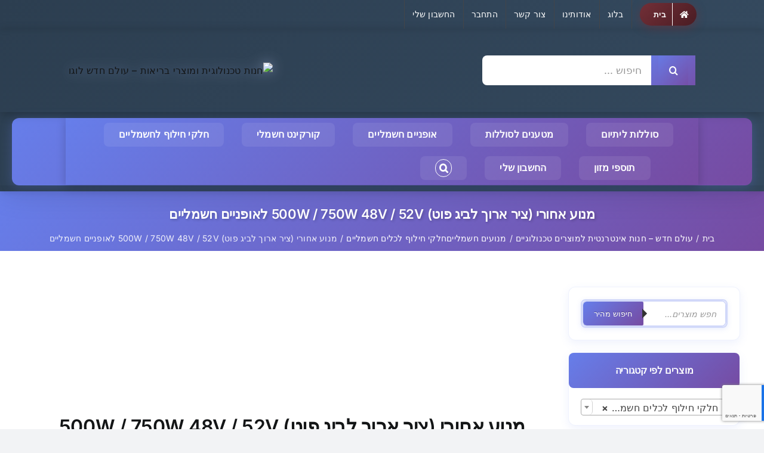

--- FILE ---
content_type: text/html; charset=utf-8
request_url: https://www.google.com/recaptcha/api2/anchor?ar=1&k=6Ldvk-4nAAAAAEQ9wyy3uGWcaK6FXc6E-MVjlz88&co=aHR0cHM6Ly9uZXdvcmxkc2hvcC5jb206NDQz&hl=iw&v=N67nZn4AqZkNcbeMu4prBgzg&size=normal&anchor-ms=20000&execute-ms=30000&cb=hn24g5koiuls
body_size: 49688
content:
<!DOCTYPE HTML><html dir="rtl" lang="iw"><head><meta http-equiv="Content-Type" content="text/html; charset=UTF-8">
<meta http-equiv="X-UA-Compatible" content="IE=edge">
<title>reCAPTCHA</title>
<style type="text/css">
/* cyrillic-ext */
@font-face {
  font-family: 'Roboto';
  font-style: normal;
  font-weight: 400;
  font-stretch: 100%;
  src: url(//fonts.gstatic.com/s/roboto/v48/KFO7CnqEu92Fr1ME7kSn66aGLdTylUAMa3GUBHMdazTgWw.woff2) format('woff2');
  unicode-range: U+0460-052F, U+1C80-1C8A, U+20B4, U+2DE0-2DFF, U+A640-A69F, U+FE2E-FE2F;
}
/* cyrillic */
@font-face {
  font-family: 'Roboto';
  font-style: normal;
  font-weight: 400;
  font-stretch: 100%;
  src: url(//fonts.gstatic.com/s/roboto/v48/KFO7CnqEu92Fr1ME7kSn66aGLdTylUAMa3iUBHMdazTgWw.woff2) format('woff2');
  unicode-range: U+0301, U+0400-045F, U+0490-0491, U+04B0-04B1, U+2116;
}
/* greek-ext */
@font-face {
  font-family: 'Roboto';
  font-style: normal;
  font-weight: 400;
  font-stretch: 100%;
  src: url(//fonts.gstatic.com/s/roboto/v48/KFO7CnqEu92Fr1ME7kSn66aGLdTylUAMa3CUBHMdazTgWw.woff2) format('woff2');
  unicode-range: U+1F00-1FFF;
}
/* greek */
@font-face {
  font-family: 'Roboto';
  font-style: normal;
  font-weight: 400;
  font-stretch: 100%;
  src: url(//fonts.gstatic.com/s/roboto/v48/KFO7CnqEu92Fr1ME7kSn66aGLdTylUAMa3-UBHMdazTgWw.woff2) format('woff2');
  unicode-range: U+0370-0377, U+037A-037F, U+0384-038A, U+038C, U+038E-03A1, U+03A3-03FF;
}
/* math */
@font-face {
  font-family: 'Roboto';
  font-style: normal;
  font-weight: 400;
  font-stretch: 100%;
  src: url(//fonts.gstatic.com/s/roboto/v48/KFO7CnqEu92Fr1ME7kSn66aGLdTylUAMawCUBHMdazTgWw.woff2) format('woff2');
  unicode-range: U+0302-0303, U+0305, U+0307-0308, U+0310, U+0312, U+0315, U+031A, U+0326-0327, U+032C, U+032F-0330, U+0332-0333, U+0338, U+033A, U+0346, U+034D, U+0391-03A1, U+03A3-03A9, U+03B1-03C9, U+03D1, U+03D5-03D6, U+03F0-03F1, U+03F4-03F5, U+2016-2017, U+2034-2038, U+203C, U+2040, U+2043, U+2047, U+2050, U+2057, U+205F, U+2070-2071, U+2074-208E, U+2090-209C, U+20D0-20DC, U+20E1, U+20E5-20EF, U+2100-2112, U+2114-2115, U+2117-2121, U+2123-214F, U+2190, U+2192, U+2194-21AE, U+21B0-21E5, U+21F1-21F2, U+21F4-2211, U+2213-2214, U+2216-22FF, U+2308-230B, U+2310, U+2319, U+231C-2321, U+2336-237A, U+237C, U+2395, U+239B-23B7, U+23D0, U+23DC-23E1, U+2474-2475, U+25AF, U+25B3, U+25B7, U+25BD, U+25C1, U+25CA, U+25CC, U+25FB, U+266D-266F, U+27C0-27FF, U+2900-2AFF, U+2B0E-2B11, U+2B30-2B4C, U+2BFE, U+3030, U+FF5B, U+FF5D, U+1D400-1D7FF, U+1EE00-1EEFF;
}
/* symbols */
@font-face {
  font-family: 'Roboto';
  font-style: normal;
  font-weight: 400;
  font-stretch: 100%;
  src: url(//fonts.gstatic.com/s/roboto/v48/KFO7CnqEu92Fr1ME7kSn66aGLdTylUAMaxKUBHMdazTgWw.woff2) format('woff2');
  unicode-range: U+0001-000C, U+000E-001F, U+007F-009F, U+20DD-20E0, U+20E2-20E4, U+2150-218F, U+2190, U+2192, U+2194-2199, U+21AF, U+21E6-21F0, U+21F3, U+2218-2219, U+2299, U+22C4-22C6, U+2300-243F, U+2440-244A, U+2460-24FF, U+25A0-27BF, U+2800-28FF, U+2921-2922, U+2981, U+29BF, U+29EB, U+2B00-2BFF, U+4DC0-4DFF, U+FFF9-FFFB, U+10140-1018E, U+10190-1019C, U+101A0, U+101D0-101FD, U+102E0-102FB, U+10E60-10E7E, U+1D2C0-1D2D3, U+1D2E0-1D37F, U+1F000-1F0FF, U+1F100-1F1AD, U+1F1E6-1F1FF, U+1F30D-1F30F, U+1F315, U+1F31C, U+1F31E, U+1F320-1F32C, U+1F336, U+1F378, U+1F37D, U+1F382, U+1F393-1F39F, U+1F3A7-1F3A8, U+1F3AC-1F3AF, U+1F3C2, U+1F3C4-1F3C6, U+1F3CA-1F3CE, U+1F3D4-1F3E0, U+1F3ED, U+1F3F1-1F3F3, U+1F3F5-1F3F7, U+1F408, U+1F415, U+1F41F, U+1F426, U+1F43F, U+1F441-1F442, U+1F444, U+1F446-1F449, U+1F44C-1F44E, U+1F453, U+1F46A, U+1F47D, U+1F4A3, U+1F4B0, U+1F4B3, U+1F4B9, U+1F4BB, U+1F4BF, U+1F4C8-1F4CB, U+1F4D6, U+1F4DA, U+1F4DF, U+1F4E3-1F4E6, U+1F4EA-1F4ED, U+1F4F7, U+1F4F9-1F4FB, U+1F4FD-1F4FE, U+1F503, U+1F507-1F50B, U+1F50D, U+1F512-1F513, U+1F53E-1F54A, U+1F54F-1F5FA, U+1F610, U+1F650-1F67F, U+1F687, U+1F68D, U+1F691, U+1F694, U+1F698, U+1F6AD, U+1F6B2, U+1F6B9-1F6BA, U+1F6BC, U+1F6C6-1F6CF, U+1F6D3-1F6D7, U+1F6E0-1F6EA, U+1F6F0-1F6F3, U+1F6F7-1F6FC, U+1F700-1F7FF, U+1F800-1F80B, U+1F810-1F847, U+1F850-1F859, U+1F860-1F887, U+1F890-1F8AD, U+1F8B0-1F8BB, U+1F8C0-1F8C1, U+1F900-1F90B, U+1F93B, U+1F946, U+1F984, U+1F996, U+1F9E9, U+1FA00-1FA6F, U+1FA70-1FA7C, U+1FA80-1FA89, U+1FA8F-1FAC6, U+1FACE-1FADC, U+1FADF-1FAE9, U+1FAF0-1FAF8, U+1FB00-1FBFF;
}
/* vietnamese */
@font-face {
  font-family: 'Roboto';
  font-style: normal;
  font-weight: 400;
  font-stretch: 100%;
  src: url(//fonts.gstatic.com/s/roboto/v48/KFO7CnqEu92Fr1ME7kSn66aGLdTylUAMa3OUBHMdazTgWw.woff2) format('woff2');
  unicode-range: U+0102-0103, U+0110-0111, U+0128-0129, U+0168-0169, U+01A0-01A1, U+01AF-01B0, U+0300-0301, U+0303-0304, U+0308-0309, U+0323, U+0329, U+1EA0-1EF9, U+20AB;
}
/* latin-ext */
@font-face {
  font-family: 'Roboto';
  font-style: normal;
  font-weight: 400;
  font-stretch: 100%;
  src: url(//fonts.gstatic.com/s/roboto/v48/KFO7CnqEu92Fr1ME7kSn66aGLdTylUAMa3KUBHMdazTgWw.woff2) format('woff2');
  unicode-range: U+0100-02BA, U+02BD-02C5, U+02C7-02CC, U+02CE-02D7, U+02DD-02FF, U+0304, U+0308, U+0329, U+1D00-1DBF, U+1E00-1E9F, U+1EF2-1EFF, U+2020, U+20A0-20AB, U+20AD-20C0, U+2113, U+2C60-2C7F, U+A720-A7FF;
}
/* latin */
@font-face {
  font-family: 'Roboto';
  font-style: normal;
  font-weight: 400;
  font-stretch: 100%;
  src: url(//fonts.gstatic.com/s/roboto/v48/KFO7CnqEu92Fr1ME7kSn66aGLdTylUAMa3yUBHMdazQ.woff2) format('woff2');
  unicode-range: U+0000-00FF, U+0131, U+0152-0153, U+02BB-02BC, U+02C6, U+02DA, U+02DC, U+0304, U+0308, U+0329, U+2000-206F, U+20AC, U+2122, U+2191, U+2193, U+2212, U+2215, U+FEFF, U+FFFD;
}
/* cyrillic-ext */
@font-face {
  font-family: 'Roboto';
  font-style: normal;
  font-weight: 500;
  font-stretch: 100%;
  src: url(//fonts.gstatic.com/s/roboto/v48/KFO7CnqEu92Fr1ME7kSn66aGLdTylUAMa3GUBHMdazTgWw.woff2) format('woff2');
  unicode-range: U+0460-052F, U+1C80-1C8A, U+20B4, U+2DE0-2DFF, U+A640-A69F, U+FE2E-FE2F;
}
/* cyrillic */
@font-face {
  font-family: 'Roboto';
  font-style: normal;
  font-weight: 500;
  font-stretch: 100%;
  src: url(//fonts.gstatic.com/s/roboto/v48/KFO7CnqEu92Fr1ME7kSn66aGLdTylUAMa3iUBHMdazTgWw.woff2) format('woff2');
  unicode-range: U+0301, U+0400-045F, U+0490-0491, U+04B0-04B1, U+2116;
}
/* greek-ext */
@font-face {
  font-family: 'Roboto';
  font-style: normal;
  font-weight: 500;
  font-stretch: 100%;
  src: url(//fonts.gstatic.com/s/roboto/v48/KFO7CnqEu92Fr1ME7kSn66aGLdTylUAMa3CUBHMdazTgWw.woff2) format('woff2');
  unicode-range: U+1F00-1FFF;
}
/* greek */
@font-face {
  font-family: 'Roboto';
  font-style: normal;
  font-weight: 500;
  font-stretch: 100%;
  src: url(//fonts.gstatic.com/s/roboto/v48/KFO7CnqEu92Fr1ME7kSn66aGLdTylUAMa3-UBHMdazTgWw.woff2) format('woff2');
  unicode-range: U+0370-0377, U+037A-037F, U+0384-038A, U+038C, U+038E-03A1, U+03A3-03FF;
}
/* math */
@font-face {
  font-family: 'Roboto';
  font-style: normal;
  font-weight: 500;
  font-stretch: 100%;
  src: url(//fonts.gstatic.com/s/roboto/v48/KFO7CnqEu92Fr1ME7kSn66aGLdTylUAMawCUBHMdazTgWw.woff2) format('woff2');
  unicode-range: U+0302-0303, U+0305, U+0307-0308, U+0310, U+0312, U+0315, U+031A, U+0326-0327, U+032C, U+032F-0330, U+0332-0333, U+0338, U+033A, U+0346, U+034D, U+0391-03A1, U+03A3-03A9, U+03B1-03C9, U+03D1, U+03D5-03D6, U+03F0-03F1, U+03F4-03F5, U+2016-2017, U+2034-2038, U+203C, U+2040, U+2043, U+2047, U+2050, U+2057, U+205F, U+2070-2071, U+2074-208E, U+2090-209C, U+20D0-20DC, U+20E1, U+20E5-20EF, U+2100-2112, U+2114-2115, U+2117-2121, U+2123-214F, U+2190, U+2192, U+2194-21AE, U+21B0-21E5, U+21F1-21F2, U+21F4-2211, U+2213-2214, U+2216-22FF, U+2308-230B, U+2310, U+2319, U+231C-2321, U+2336-237A, U+237C, U+2395, U+239B-23B7, U+23D0, U+23DC-23E1, U+2474-2475, U+25AF, U+25B3, U+25B7, U+25BD, U+25C1, U+25CA, U+25CC, U+25FB, U+266D-266F, U+27C0-27FF, U+2900-2AFF, U+2B0E-2B11, U+2B30-2B4C, U+2BFE, U+3030, U+FF5B, U+FF5D, U+1D400-1D7FF, U+1EE00-1EEFF;
}
/* symbols */
@font-face {
  font-family: 'Roboto';
  font-style: normal;
  font-weight: 500;
  font-stretch: 100%;
  src: url(//fonts.gstatic.com/s/roboto/v48/KFO7CnqEu92Fr1ME7kSn66aGLdTylUAMaxKUBHMdazTgWw.woff2) format('woff2');
  unicode-range: U+0001-000C, U+000E-001F, U+007F-009F, U+20DD-20E0, U+20E2-20E4, U+2150-218F, U+2190, U+2192, U+2194-2199, U+21AF, U+21E6-21F0, U+21F3, U+2218-2219, U+2299, U+22C4-22C6, U+2300-243F, U+2440-244A, U+2460-24FF, U+25A0-27BF, U+2800-28FF, U+2921-2922, U+2981, U+29BF, U+29EB, U+2B00-2BFF, U+4DC0-4DFF, U+FFF9-FFFB, U+10140-1018E, U+10190-1019C, U+101A0, U+101D0-101FD, U+102E0-102FB, U+10E60-10E7E, U+1D2C0-1D2D3, U+1D2E0-1D37F, U+1F000-1F0FF, U+1F100-1F1AD, U+1F1E6-1F1FF, U+1F30D-1F30F, U+1F315, U+1F31C, U+1F31E, U+1F320-1F32C, U+1F336, U+1F378, U+1F37D, U+1F382, U+1F393-1F39F, U+1F3A7-1F3A8, U+1F3AC-1F3AF, U+1F3C2, U+1F3C4-1F3C6, U+1F3CA-1F3CE, U+1F3D4-1F3E0, U+1F3ED, U+1F3F1-1F3F3, U+1F3F5-1F3F7, U+1F408, U+1F415, U+1F41F, U+1F426, U+1F43F, U+1F441-1F442, U+1F444, U+1F446-1F449, U+1F44C-1F44E, U+1F453, U+1F46A, U+1F47D, U+1F4A3, U+1F4B0, U+1F4B3, U+1F4B9, U+1F4BB, U+1F4BF, U+1F4C8-1F4CB, U+1F4D6, U+1F4DA, U+1F4DF, U+1F4E3-1F4E6, U+1F4EA-1F4ED, U+1F4F7, U+1F4F9-1F4FB, U+1F4FD-1F4FE, U+1F503, U+1F507-1F50B, U+1F50D, U+1F512-1F513, U+1F53E-1F54A, U+1F54F-1F5FA, U+1F610, U+1F650-1F67F, U+1F687, U+1F68D, U+1F691, U+1F694, U+1F698, U+1F6AD, U+1F6B2, U+1F6B9-1F6BA, U+1F6BC, U+1F6C6-1F6CF, U+1F6D3-1F6D7, U+1F6E0-1F6EA, U+1F6F0-1F6F3, U+1F6F7-1F6FC, U+1F700-1F7FF, U+1F800-1F80B, U+1F810-1F847, U+1F850-1F859, U+1F860-1F887, U+1F890-1F8AD, U+1F8B0-1F8BB, U+1F8C0-1F8C1, U+1F900-1F90B, U+1F93B, U+1F946, U+1F984, U+1F996, U+1F9E9, U+1FA00-1FA6F, U+1FA70-1FA7C, U+1FA80-1FA89, U+1FA8F-1FAC6, U+1FACE-1FADC, U+1FADF-1FAE9, U+1FAF0-1FAF8, U+1FB00-1FBFF;
}
/* vietnamese */
@font-face {
  font-family: 'Roboto';
  font-style: normal;
  font-weight: 500;
  font-stretch: 100%;
  src: url(//fonts.gstatic.com/s/roboto/v48/KFO7CnqEu92Fr1ME7kSn66aGLdTylUAMa3OUBHMdazTgWw.woff2) format('woff2');
  unicode-range: U+0102-0103, U+0110-0111, U+0128-0129, U+0168-0169, U+01A0-01A1, U+01AF-01B0, U+0300-0301, U+0303-0304, U+0308-0309, U+0323, U+0329, U+1EA0-1EF9, U+20AB;
}
/* latin-ext */
@font-face {
  font-family: 'Roboto';
  font-style: normal;
  font-weight: 500;
  font-stretch: 100%;
  src: url(//fonts.gstatic.com/s/roboto/v48/KFO7CnqEu92Fr1ME7kSn66aGLdTylUAMa3KUBHMdazTgWw.woff2) format('woff2');
  unicode-range: U+0100-02BA, U+02BD-02C5, U+02C7-02CC, U+02CE-02D7, U+02DD-02FF, U+0304, U+0308, U+0329, U+1D00-1DBF, U+1E00-1E9F, U+1EF2-1EFF, U+2020, U+20A0-20AB, U+20AD-20C0, U+2113, U+2C60-2C7F, U+A720-A7FF;
}
/* latin */
@font-face {
  font-family: 'Roboto';
  font-style: normal;
  font-weight: 500;
  font-stretch: 100%;
  src: url(//fonts.gstatic.com/s/roboto/v48/KFO7CnqEu92Fr1ME7kSn66aGLdTylUAMa3yUBHMdazQ.woff2) format('woff2');
  unicode-range: U+0000-00FF, U+0131, U+0152-0153, U+02BB-02BC, U+02C6, U+02DA, U+02DC, U+0304, U+0308, U+0329, U+2000-206F, U+20AC, U+2122, U+2191, U+2193, U+2212, U+2215, U+FEFF, U+FFFD;
}
/* cyrillic-ext */
@font-face {
  font-family: 'Roboto';
  font-style: normal;
  font-weight: 900;
  font-stretch: 100%;
  src: url(//fonts.gstatic.com/s/roboto/v48/KFO7CnqEu92Fr1ME7kSn66aGLdTylUAMa3GUBHMdazTgWw.woff2) format('woff2');
  unicode-range: U+0460-052F, U+1C80-1C8A, U+20B4, U+2DE0-2DFF, U+A640-A69F, U+FE2E-FE2F;
}
/* cyrillic */
@font-face {
  font-family: 'Roboto';
  font-style: normal;
  font-weight: 900;
  font-stretch: 100%;
  src: url(//fonts.gstatic.com/s/roboto/v48/KFO7CnqEu92Fr1ME7kSn66aGLdTylUAMa3iUBHMdazTgWw.woff2) format('woff2');
  unicode-range: U+0301, U+0400-045F, U+0490-0491, U+04B0-04B1, U+2116;
}
/* greek-ext */
@font-face {
  font-family: 'Roboto';
  font-style: normal;
  font-weight: 900;
  font-stretch: 100%;
  src: url(//fonts.gstatic.com/s/roboto/v48/KFO7CnqEu92Fr1ME7kSn66aGLdTylUAMa3CUBHMdazTgWw.woff2) format('woff2');
  unicode-range: U+1F00-1FFF;
}
/* greek */
@font-face {
  font-family: 'Roboto';
  font-style: normal;
  font-weight: 900;
  font-stretch: 100%;
  src: url(//fonts.gstatic.com/s/roboto/v48/KFO7CnqEu92Fr1ME7kSn66aGLdTylUAMa3-UBHMdazTgWw.woff2) format('woff2');
  unicode-range: U+0370-0377, U+037A-037F, U+0384-038A, U+038C, U+038E-03A1, U+03A3-03FF;
}
/* math */
@font-face {
  font-family: 'Roboto';
  font-style: normal;
  font-weight: 900;
  font-stretch: 100%;
  src: url(//fonts.gstatic.com/s/roboto/v48/KFO7CnqEu92Fr1ME7kSn66aGLdTylUAMawCUBHMdazTgWw.woff2) format('woff2');
  unicode-range: U+0302-0303, U+0305, U+0307-0308, U+0310, U+0312, U+0315, U+031A, U+0326-0327, U+032C, U+032F-0330, U+0332-0333, U+0338, U+033A, U+0346, U+034D, U+0391-03A1, U+03A3-03A9, U+03B1-03C9, U+03D1, U+03D5-03D6, U+03F0-03F1, U+03F4-03F5, U+2016-2017, U+2034-2038, U+203C, U+2040, U+2043, U+2047, U+2050, U+2057, U+205F, U+2070-2071, U+2074-208E, U+2090-209C, U+20D0-20DC, U+20E1, U+20E5-20EF, U+2100-2112, U+2114-2115, U+2117-2121, U+2123-214F, U+2190, U+2192, U+2194-21AE, U+21B0-21E5, U+21F1-21F2, U+21F4-2211, U+2213-2214, U+2216-22FF, U+2308-230B, U+2310, U+2319, U+231C-2321, U+2336-237A, U+237C, U+2395, U+239B-23B7, U+23D0, U+23DC-23E1, U+2474-2475, U+25AF, U+25B3, U+25B7, U+25BD, U+25C1, U+25CA, U+25CC, U+25FB, U+266D-266F, U+27C0-27FF, U+2900-2AFF, U+2B0E-2B11, U+2B30-2B4C, U+2BFE, U+3030, U+FF5B, U+FF5D, U+1D400-1D7FF, U+1EE00-1EEFF;
}
/* symbols */
@font-face {
  font-family: 'Roboto';
  font-style: normal;
  font-weight: 900;
  font-stretch: 100%;
  src: url(//fonts.gstatic.com/s/roboto/v48/KFO7CnqEu92Fr1ME7kSn66aGLdTylUAMaxKUBHMdazTgWw.woff2) format('woff2');
  unicode-range: U+0001-000C, U+000E-001F, U+007F-009F, U+20DD-20E0, U+20E2-20E4, U+2150-218F, U+2190, U+2192, U+2194-2199, U+21AF, U+21E6-21F0, U+21F3, U+2218-2219, U+2299, U+22C4-22C6, U+2300-243F, U+2440-244A, U+2460-24FF, U+25A0-27BF, U+2800-28FF, U+2921-2922, U+2981, U+29BF, U+29EB, U+2B00-2BFF, U+4DC0-4DFF, U+FFF9-FFFB, U+10140-1018E, U+10190-1019C, U+101A0, U+101D0-101FD, U+102E0-102FB, U+10E60-10E7E, U+1D2C0-1D2D3, U+1D2E0-1D37F, U+1F000-1F0FF, U+1F100-1F1AD, U+1F1E6-1F1FF, U+1F30D-1F30F, U+1F315, U+1F31C, U+1F31E, U+1F320-1F32C, U+1F336, U+1F378, U+1F37D, U+1F382, U+1F393-1F39F, U+1F3A7-1F3A8, U+1F3AC-1F3AF, U+1F3C2, U+1F3C4-1F3C6, U+1F3CA-1F3CE, U+1F3D4-1F3E0, U+1F3ED, U+1F3F1-1F3F3, U+1F3F5-1F3F7, U+1F408, U+1F415, U+1F41F, U+1F426, U+1F43F, U+1F441-1F442, U+1F444, U+1F446-1F449, U+1F44C-1F44E, U+1F453, U+1F46A, U+1F47D, U+1F4A3, U+1F4B0, U+1F4B3, U+1F4B9, U+1F4BB, U+1F4BF, U+1F4C8-1F4CB, U+1F4D6, U+1F4DA, U+1F4DF, U+1F4E3-1F4E6, U+1F4EA-1F4ED, U+1F4F7, U+1F4F9-1F4FB, U+1F4FD-1F4FE, U+1F503, U+1F507-1F50B, U+1F50D, U+1F512-1F513, U+1F53E-1F54A, U+1F54F-1F5FA, U+1F610, U+1F650-1F67F, U+1F687, U+1F68D, U+1F691, U+1F694, U+1F698, U+1F6AD, U+1F6B2, U+1F6B9-1F6BA, U+1F6BC, U+1F6C6-1F6CF, U+1F6D3-1F6D7, U+1F6E0-1F6EA, U+1F6F0-1F6F3, U+1F6F7-1F6FC, U+1F700-1F7FF, U+1F800-1F80B, U+1F810-1F847, U+1F850-1F859, U+1F860-1F887, U+1F890-1F8AD, U+1F8B0-1F8BB, U+1F8C0-1F8C1, U+1F900-1F90B, U+1F93B, U+1F946, U+1F984, U+1F996, U+1F9E9, U+1FA00-1FA6F, U+1FA70-1FA7C, U+1FA80-1FA89, U+1FA8F-1FAC6, U+1FACE-1FADC, U+1FADF-1FAE9, U+1FAF0-1FAF8, U+1FB00-1FBFF;
}
/* vietnamese */
@font-face {
  font-family: 'Roboto';
  font-style: normal;
  font-weight: 900;
  font-stretch: 100%;
  src: url(//fonts.gstatic.com/s/roboto/v48/KFO7CnqEu92Fr1ME7kSn66aGLdTylUAMa3OUBHMdazTgWw.woff2) format('woff2');
  unicode-range: U+0102-0103, U+0110-0111, U+0128-0129, U+0168-0169, U+01A0-01A1, U+01AF-01B0, U+0300-0301, U+0303-0304, U+0308-0309, U+0323, U+0329, U+1EA0-1EF9, U+20AB;
}
/* latin-ext */
@font-face {
  font-family: 'Roboto';
  font-style: normal;
  font-weight: 900;
  font-stretch: 100%;
  src: url(//fonts.gstatic.com/s/roboto/v48/KFO7CnqEu92Fr1ME7kSn66aGLdTylUAMa3KUBHMdazTgWw.woff2) format('woff2');
  unicode-range: U+0100-02BA, U+02BD-02C5, U+02C7-02CC, U+02CE-02D7, U+02DD-02FF, U+0304, U+0308, U+0329, U+1D00-1DBF, U+1E00-1E9F, U+1EF2-1EFF, U+2020, U+20A0-20AB, U+20AD-20C0, U+2113, U+2C60-2C7F, U+A720-A7FF;
}
/* latin */
@font-face {
  font-family: 'Roboto';
  font-style: normal;
  font-weight: 900;
  font-stretch: 100%;
  src: url(//fonts.gstatic.com/s/roboto/v48/KFO7CnqEu92Fr1ME7kSn66aGLdTylUAMa3yUBHMdazQ.woff2) format('woff2');
  unicode-range: U+0000-00FF, U+0131, U+0152-0153, U+02BB-02BC, U+02C6, U+02DA, U+02DC, U+0304, U+0308, U+0329, U+2000-206F, U+20AC, U+2122, U+2191, U+2193, U+2212, U+2215, U+FEFF, U+FFFD;
}

</style>
<link rel="stylesheet" type="text/css" href="https://www.gstatic.com/recaptcha/releases/N67nZn4AqZkNcbeMu4prBgzg/styles__rtl.css">
<script nonce="QgcPMLQjN4DcA12I8w0MyQ" type="text/javascript">window['__recaptcha_api'] = 'https://www.google.com/recaptcha/api2/';</script>
<script type="text/javascript" src="https://www.gstatic.com/recaptcha/releases/N67nZn4AqZkNcbeMu4prBgzg/recaptcha__iw.js" nonce="QgcPMLQjN4DcA12I8w0MyQ">
      
    </script></head>
<body><div id="rc-anchor-alert" class="rc-anchor-alert"></div>
<input type="hidden" id="recaptcha-token" value="[base64]">
<script type="text/javascript" nonce="QgcPMLQjN4DcA12I8w0MyQ">
      recaptcha.anchor.Main.init("[\x22ainput\x22,[\x22bgdata\x22,\x22\x22,\[base64]/[base64]/MjU1Ong/[base64]/[base64]/[base64]/[base64]/[base64]/[base64]/[base64]/[base64]/[base64]/[base64]/[base64]/[base64]/[base64]/[base64]/[base64]\\u003d\x22,\[base64]\x22,\x22D8OWwo3DjMOfwrTCmnbDssKRejZYwqnDqGV2BsOqwopMwqHCo8O8w4VYw5dhwpXClVRDVCXCicOiJwhUw63CrsKgPxRNwrDCrGbCtSoePC/Ci2wyAD7CvWXCijlOEl3CkMO8w7zDghLChHMrL8OTw5wfIcOxwqEJw7fCtcOAEyV2woDCiGvCqUzDr0DCujoPZcO4McOuwp8Pw6fDpzpdwojCi8Kkw7PCjg7CiiFOMAzCnsOiw5grYFluLMKZw7zDhBXDpih7UTvDqMKmw73ChMOLYsO/wrjCiwkMwoNcWFMjOVrDocOmacKiw4EDw7DCqCbDv2TDiWpIZcKmaWk4SHJPT8K9AcOyw4rCgAnDlcKSw65rwrjDhgrDtsO3c8OXA8OQJklobmg4w74pYkHCkMKvXFQiw5TDo0V7WMO9d0/DlhzDkEMzKsOcFTLDksO5wqLCgnkywp3DnwR6F8ORJGQzQFLCqsKswqZEWiLDjMO4wpDCocK7w7YwwrHDu8ORw6rDqWPDosK8w4rDmTrCp8K1w7HDs8OuHFnDocKKF8OawoA/RsKuDMO4EsKQMWUbwq0zacOhDmDDjELDn3PChsOSeh3CoXTCtcOKwrzDl1vCjcOPwqcOOVIdwrZ5w6MYwpDClcK4RMKnJsK7MQ3CucKOZsOGQzZcwpXDsMKNwp/DvsKXw5rDr8K1w4lmwpHCtcOFcsO8KsO+w6V2wrM5wrMmEGXDicOwd8Ogw6wWw71iwpctNSV4w4Baw6NwGcONCn16wqjDu8OTw6LDocK1UDjDviXDoAvDg1PCmcKbJsOQDB/[base64]/w7YIwq8uRMKHw73CinnDssO6Z8Oqwo/CqAd6FAnDk8OmwoXCt3HDm004w4lFAX/CnsOPwposX8O+JsKDHldow6fDhlQgw5hAclLDg8OcDlBgwqtZw7jCg8OHw4Y2wprCssOKc8Kyw5gGZBZsGQBUcMOTBcOTwpoQwrc+w6lAV8OhfCZMICUWw5bDnijDvMOfCBEIZ2cLw5PCrUNfaXN1MmzDsFbCliMUakcCworDhU3CrQlRZWw7bEAiJcKJw4s/QB3Cr8Kgwoo5wp4GZsOrGcKjJxxXDMOpwrhCwp1hw7TCvcOdZsOaCHLDvMONNcKxwrPClyRZw7zDi1LCqQ/Cr8Oww6vDocOdwp83w6IZFQE8wo8/dA13wqfDsMOsCMKLw5vCnMK6w58GA8KMDjhjw7EvLcKmw48gw4V7V8Kkw6Zjw7IZworCmcOIGw3DuB/ChcOaw53CqG1oOMOMw6/DvBIvCHjDo2sNw6AAIMOvw6lAXH/DjcKCCksfw6tBRMOsw77DisKRK8KeZcKOw5bDlsKbYFJjwqcaTcK+T8OywobDvUzCucOew4jCuDEaWsODJTTDuQsEw7VCaV14wpnChwlmw5/CscOAw74HRMOjwq/DpMKANMOgwrbDssOpwpDCrTrCiExIF2jCssKPBWlZwpLDhsOOwpJpw6jDsMO+w7TCt3Rlel46wpkXwqPChTgIw6gQw4UWw6zDgMKqasKwRMORwqTCqsK0wqvCi0dIw6jCpcOCXywsEcObOAzDjQ/CpA7CvsKgaMOsw4fDncO0eUTCp8O3w7R9OcKuw7vDnWzCgsKcAyfDvkHCqi3DjD7Dj8OKw756w7nCoQrDgFMiwqhFw65gHcKxTsKRw5tawp5cwonCjV3Crmc+w6TDuRHDhU/[base64]/DssKiExZxw6lvwoVLwrvDkwbDrsOjFEnDjsOrw7ZEwr4bwr5+w4DCkxVdIcKcY8KZw6dbw5sIIMOVUiwtI2bCjynDpMONworDon1Cw7XCm3zDk8OEJUvCkMO8KcO3w488BETCoyVVQE/DkcKKZMOSwrAkwp9OJSZ7w43CpsKSBMKZw5gAwoXCtsOkY8OcUHIGwqR/ZsOSw7/[base64]/CvcKTwp0LwqAcCcKZA0lBcMKnwoE3SMOsZsOfwoDCi8OHw7/DmBFgBcKjRMKWZTTCjUxkwoEkwqgLbMOgwpTCuijCkHtMc8KlY8KzwoI+M1AzKQsMY8K2wq/CgAPDlMKGwq7CrgUtHAA3bxd7w5Ytw4zDr2ZfwrLDiy7CinDDocOqJMO0OMKdwoh/[base64]/a8KbRMKmwqd8w5lnwqjDlnvDuMKaPW4kdlHCo0PCt3UYRVVReCTDqDrDoX7Dk8O6HCYtb8KLwovDoFDDijHDnMKJwqzCn8KVwokNw78rGFLDlHrCpSTDmVHChFrCv8OHZcKlS8KjwoHCtyM8XyDCvcO/[base64]/[base64]/CvMKLLGLDhiEqwq/CrsOswpbCssKDExtpwrZYwrHDgzsjD8KewpjCrBQxwo52wrRpFMOsw7jDqiIsE2keY8ObKMOqwrllGsOUQivDhMKGE8KMTcOzw60kdMOKWMKqw4pHQyfCmQTDskBDw4s9BF/DqcOnIcOCwrk3X8K8X8KLM0TClcOvS8KFw5PChcK/JGN5wqNbwo/DgmdWwpTDmgVPwr/CmsKiR11lISA8ZcKoIT7DjkN+RD0pHz7DgHbDqMOlQzJ7w7pPC8OEJMKSW8K2wpNvwqLCuERVJVrCsRtdYDxkw759QQDCvsOIf0/CnG4UwokICwwzw5bDncOmw5vCl8Ocw7l4w4nCtiQcwpnDncOWw4fClsOTaS9ZBsOMHibCg8K9fMOuFgfCpyAsw4/[base64]/w7XCkcOpwrEXeMKdwq1rEQvCmHXCtEfCosONUcKzO8OcSURBwpbDqwNpw5HCpy9VQcOiw6caP1AvwqjDksK1A8KRJTNXc1PDpMOqw5Elw6rDhWbDnVDCt1jDv0wpw7/[base64]/Dq1JWVRocYMOWw40qPsOya8KkFMOGw7sNFMOGw6Qqa8KDbcKaIgQAwpXDssKXTMOxDRo1dsKzf8Otwq7DoCE6ZlVqwotcw5TCl8K4w4J6BMKbPMKEw6QNw5TDjcOUwr8mN8O1csOGXEHCssKWwq8/w6xZaX5fbMOiwrllw6J2wpERa8Oywowswr4YAsKsZcK0w4MgwpXDtWzCkcKuwo7DscKzI0k5c8ObNAfCu8Kswp5JwpvCgcO1UsKVwojCqcORwoUkXcKBw6QJax/[base64]/DksKAwr9wwr7DmcOVwpwIw7rCtsO1wqLCmMOtcBEeSinDnMKdHMKPcQ/DqwAQOVrCrVtVw5zCtQzCtsOJwpkWwqUVYGZVVsKNw6sFW3B/wqzClxAkw6HDjcOKfCRywqMiw7LDu8OXRsOPw6rDiWomw4vDgcKlIXPCjcKGwrbCty1eO31cw6VbUsK8VR3CuArCqsKCd8KZH8OAwq3Dk0vCmcO7bcKSwrXChsOFOMOdwpM1w6zDogtYLsKlwoBlBQDCi0nDj8K6wqrDgcOnw5RKwrLCuXVlIcKAw5B/wqEnw5p2w7fDpcKzNsKMwr3Dg8KjUEM+bVnDpUZZVMOQwrdWKnMDeRvDoVXDo8OJw5xxGMK3w48/[base64]/E8ODL8OaMsOCworDusO8J2PCkD9kw4zCq8KOaMKawpB6w5vCv8OxKDM1fMO3w53Cq8OFfQsxDMOSwo5jw6PDrHXCg8O8wrZcSMKPTcO/BMKVwqHCvcO4WmZQw4RtwrAAwpzClk/CncKdCcOsw6XDjwQawqdlwqVPwoBfwpjDvEzCvCnCp1tAw4DCrMOIwoXCiV/[base64]/[base64]/DncK3w5rDicO2XsKOwqjCssOjQ8KSwrvDpsOkQ8OEwq5fEcKBwrzCtMOBc8OyF8KkLQ3DtWU7w4Frw6bCqMKEO8KGw6nDtgpMwrvCv8KUwolNeRXCucOaa8K+wo3CpmjCqDQ/[base64]/[base64]/c3kbZlPDt8Obw5wMwpwxVsOUw7DClnjDncOjw4Yhw7jCl3nDvDUQZhDCoH0/fsKMbMKwCsOyUsOXZsOucF7Cp8KDEcKpw4/[base64]/CmMKNGsOEKUAHLsKuwpAJwqzDs8KEEsOVwrPDjALCtcKtVMKSEsKfwq5UwobDqRh9wpHDoMOQwofDnX3CrsOMQMKPLWphFjUuWRNVw4pwZMK0LsO0w6vCqcOBw67DvgjDrsKtLzTCoFzCs8OmwrVCLhIdwo10w6JCw7vDu8O9wpHDq8K/UcOjIV0Qw5Ygwrl5wp4+wrXDo8KDbx7CnMKMZGvCpSfDqkDDscOfwqDCssOncsKzccO0w64bH8OIKcK0w50NXSXDnmDCh8Kgw4jDiHZBG8Kpw54wdVUrHgUXw7nCkEbChH9zO2DCtQHCssO1wo/ChsORw4DCinU1wrjDoF3Cq8OIw5HDvF1pw4pAaMO0w5LCiEsAwprDrMOAw7hPwp3DrFDDh07Dq2/CucKcwqTDgiPCl8KTWcOYGyPDrsK0HsKsCj1+UMKUR8KUw4rDmMK/[base64]/NnsowqFSOsKAWAg/w6Vkw6XDpMOJdsKcaMOTTDLDvMK2bxXCjcKQMCkjFcOyworDv37DjmgxCsOTMV/CkcKbJSYWZMKEw57CuMOnbFRNwqPChhLDn8KIw4bCh8OUwoNiwrPCvCZ+wqhiwod1wp4+dDPCp8KiwqQxw6BIF1kKw6MaLMKVw6rDnT5AN8Omf8KqG8Okw4rDvMOxW8KcL8Kiw4jCvDjDl3nCvXvCnMOrwrvCpcKZBV/[base64]/W8O9ZE7DrMOZwoxvwrnDjcKGBQXCgcOUwrYVwppxw4LChnQhPMK5Tj5HfBvClcKrNUA5w4XDiMOZI8KKwoHDsRYVH8OrUsKJw7fDiHgTWXfCjyVBf8KDHsK+w7oMKh/CisOQMyJrRA12WgxOEsOzYlrDnj/[base64]/w5okKcOzYA8jw6sgNsKuScO1fFvChHpSfcODDl7DmRlFB8O2RsOPwoxOB8ONa8OydsO3w4wwXBYpaT/CoVHCjjPCgXtAJWbDjcKTwp/DhsOBbjXCvSHCssOHw67DiA/Dn8KRw7dRZyXCugY3PX7Cn8OXR0Ivw63DtcKrU0lLecKuSkzDssKJQFbDr8Kkw7JjP2dBMMOfPsKRGS5oLVDDqHHCm2Ayw5zDlsKpwotuVQzCp1JaMsK9w5/CrS7Cj0vCg8KLUsKiwq85MMKxJm57w49+JsOrExM1wrPDoTcAck4Fw4LDsFJ9wrIzw5JDY1QuDcO9w518wp4wccO1woVDCMODX8K2Li/Cs8OHWSERw77DmMOeJDIhPS3DksOUw7dgEx87w44JwrvDgMK7V8O9w6U1w5LCl1jDjcO1wqXDp8OkQsOddcOVw7nDrsKQYMKAbMKIworDjDXDp3rCq0dUDnbCvsO0wp/[base64]/Ch8Kkw5Y0DsOiYg8mw64iQVHDiMOww65cecOvaQF/w6PCuH9AX2g+KMOvwr7Cq3Fbw6YzV8KqO8O4wqPDqGvCtwTCnMOMb8OwRh/CucKRwoLCjFUqwr1Ww7c5BsK0wrx6W0rDpG4oCTtqFsOYwp7DsHc3WXwPw7fCrcKCA8KJwrDDjSTCjHbCl8OLwpAwHQxFwqkMBMK/O8KHw4/[base64]/w6JkD3zDvFZHw6J7bULChCjDgsOVVEZRUsKIMsKmwo7DpFxdw73CnSrDjzTDhsOYwqANcULDqMOqbxBTwos3wroow47CmsKHCBtFwqLDpMKcw4keC17DpMOqw5zCuRp0w63DrcK8ITxBZ8OmCsOBw5vDkHfDpsKDwp7CtcO/BMOpScKVVMORw4vCh2nDp2BwwobCrUhoIyxWwpwZbSkNwrnCiQzDlcKoFMO3V8ONcMORwo3CqcKiaMOTwrjCvMO0RMOUw7TDuMKnODTCiwXDunvDlTJYbU84wo/[base64]/LgXDmBlqw5gqwp/[base64]/DlAUpwpI5wrREBcKfw6/Dp8ONw5sow5w0QwwBVBbDi8KIeD3CmMOId8KneWrCqsKqw47DtcO0NcOywp4bVDEVwq7CucO7X0nCuMOpw5nCjsOSwpcVM8KsPEcve390AsOze8KWcsO2fTnCsSLCuMOjw7gaQCfDk8Kbw57Dujlse8OowpFrw4YXw5gkwr/CrFsJYjvDkULDlMOIWsOZwoh3wonDrsKqwpLDlcOwDX5uT2rDuV8bwr/DjgMDfsOcNcKuwrLDmcORw73Ds8Kewr07VcOywqTCmsONasOiw6ACVcOgw67Ct8OFD8KOFA/DigXDssKzw5hIfU00ccKbw7DCo8KXwp54w5ZywqgBwph1w5wWw6sTIMKJEhwRwpDCgsOIwoLCu8OGQFsSwrvCosO9w4NZeSbChMOtwoUeb8OgVA90PMKGFShywptyMMO3Fz9TfsKaw4VUKsOrThDCskYsw6B5wr/DlcOUw77CuljCnsK9BcK5woHCtcK2XSrDsMKnwonClhvDrl4dw5PClCQCw5xTOzHCi8OHwpTDg1DDkWnCt8K4wrhsw4I8w5McwoEgwpPDijItK8OMYsO0w4LCgSRow6J4wpMhccO9wp/CuAnCtMK4MsOGZMKgwrvDkHLDrg9nwqvCm8OIw7s3wqdiw5LCv8OTbF7Dp0pOQG/CtDTCoyvCuy4XGRzCq8KHExN7wrnCokPDucOIM8KcCHVbUsOAT8OPw4rCgFfCrcK6EMO8w5vCgcOSw4hOKwXCtsKpw79Cw4zDgMOXDsKdRcKVwpLCisOTwpIrfMOhYMKAccKewqMcwoNUb25AdjHCocKYD3DDgMOzw6Niw7LCm8OXSWLCum5zwrjDtlo/[base64]/[base64]/wqhWBsKmwqjDuFvCo8KTwropw5ldXMKTPMOcOcKYQMK0HMOfe0vCt0PCrsO6w73DoT/CqDpiw4UKNVTDp8KEw5jDhMOTYGPDuxnDn8KIw6bDnH9zeMOowpNZw63DkCPDscOVwooUwrVsbmfDugo5USDDj8O4SMOiRcOSwp/DqT0oWsK1wp9ywrfDoGs1ZsKmwrg8wqrDjMOjw75fwoYTNipSwpQiPCTCicKNwrVJw7fDiBYKwp49a3hMWmrDuGA9wrrDusONa8KIP8OVawTCvsKYw5nDhcKMw49vwoZuBCTCixrDjCJ8wovDnX4oMjfDtFx+Wjwxw4rDi8Kqw65uw7PCpsOtC8OHNcK+J8OWF2V+wr/DsjnCsirDvF/CjkPCmsKXO8KIfmE6JWlrL8OAw51jwpF9d8K7w7DDrmwoWmYmw4PDiEAPX2zCjQw2w7TCm105UMK+acKAw4LCmHJRw5g6w5/CnMO3wqfCmRRKwopVw608wrrDvTkBwogTKH0ew6kMOsOxw4rDkwMNw4k0CsO3wq/CoMKwwr3CkX8hV3xZTCLCpMK8fWbDsxxhd8O6DsOswrAfw4DDvMOMAnZCRsKPfcOITcOkw4cJw63Dl8OmI8OrNMO+w5VPfzRzw74twrhzYhgLBHLCo8Kta3bDuMKTwr/CiibDk8KLwovDhBc0czIsw5bDv8OBSn4Uw51pNS4ALgfDtwADw5DCjsOSElNkYGwWw4DClQ3CiBfClsKew47DnV57w4Zyw74WLcKpw6TDomJPwpMDKl5uw7YGLsOjJD7Dqyo7w64Dw5bCnlpoFT5HwpgsEsOKE1R3IMKxecKFOSlmw6/DusKLwrtdDlLCkx7ClUnDg1VtVDXCiTLDisKcM8OdwokXTzRVw64MOWzCoBp+YQ0lCiZ1Iisaw6RJw6VMw7YkBsK0JMO/clnCiARNFQjCs8OqwrPDv8O6wp9DL8OTNUDCu3nDuUJxwoBMQ8OQWCMow5gCwprDuMOawrlaM2EZw4I6aSDDkMKWexY9enl7SGxvV2hVwrx6wpLDsAcyw44Hw5Ibwqglw44hw4Q2wo8qw57CqiTDggBEw5bDo1lHLwYbelQewoRFHxIMSU/CqsOKw63DrXzDj27DpG7Ch18UD3tvV8OhwrXDl2NtSsOTw6Nbwo7DvMO/[base64]/wq83IMKbAMK4wrQGwqA0T8K5w6w1wpnCinovAXUUwqPCkX/[base64]/LcOCb8KYKMKPw7DCocOPZMOFUXVbw4jCisKRCcOwdMK/Hi7DjiTCscO6wrTDkMOLPmhxw53Dr8KbwoFXw4zCocOCwonDiMK/AGvDiUfCgHLDuVDCj8KhLEbDvl4pfsOEw645MsKWRMOcw5k+w4PDjHvDujk3w4zCo8O6w4oFfsKVJjg8dMOCBHLDoiHChMO+SSREUMObXDUuwpVOeGfDr3koHEjCvMOSwowMZEjCg27ClxHDow4/wq1/w5fDncOGwq3DsMKqw7HDlVLChMK6PU/DusOoM8KWwqEdOcKybcOswpYkw7QrCxnDkxTDs1AjdMKSIWTCjDDDjSo3Tz4tw4Ytw4wXwrhKw4PCuTbDoMKQw6E+Z8KNP2DChw8HwoLDjcObRW5Sb8O8AMOZQW/DlMK9FyJ0w6YwP8KkTcKHJ0hHDsO8w63DpkVzwpMFwq7Cj1/CkQbClyIuQmnCqcOiwoPCtsORQlTCh8OrYR0yO14Gw4zCrcKGfsK0KRzCs8OuFy9kWWApw7QSfcKowrjCnMORwqsjWsOYEEULwprChQkEVsK9wrPDmlEpTjRqwqvDhsOHI8OWw7TCuhJoGsKCTG/DglDCtmI8w64mM8OGQcKmw6fCsmTDsxMVT8Ovw7VEM8O0w6LDtcOPwpBNez49wobCjsKVPAItFQ/DlBlcT8OOLcKTeXBdw73DmADDucK7Q8OWVMKkC8O6RMKKd8OEwr1MwpR2IRzDhRoXL2/DhwHDuCktw541AwBJWjcmLQfCrMK9SMOSCcKXw7zCoinCmyfCr8O3wqHDjC9Rw4bCjsK4w68udcOdccO9wo7DoyvClErChzoIZsO2dwrDmU1CEcKewqoEw5JcOsKyaD1jw7HCtwY2UQZCwoDDrcKVCWzCg8KKwrzCiMOgw6MuWF5/wrXDv8KkwptRfMKGw4LDpMOADMKEw7LCv8K+wrbCs1BsN8K8woUAw5VzJMKpwqnDicKLFwrCu8OIXgnCnMKyDhLDncK/wo3CiknDpz3ChMOLwpkAw4vCnsOzM3/[base64]/[base64]/ChwTCswhKEMKOQcKTO8KIFsK3woJxQMKcVk1swqZKOcKmw7jDtxMMM0pTVEcew6TDsMOqw7waJsOtGEwfTQ0jTMKrHAh5AgNrMyZpwo0YY8O/w4UUwofCjMKOwrtkfzFrB8Klwpsmwo7Dj8KxH8OAQ8Kmw6LCsMKGCW4uwqHCvsK0BcKSU8KkwpDCuMKZwpkreCgbeMOTBg1aOAc2w5/CscOob0c4FWRVPMO+wqEVwq0/w6gswp58w6bCkV5pDcKUw7ReBsOdwrTCmzwbw7PClG7CscKHNGbDrcK6FhMCw4otw5gjw4pXQMKKccOkPAHCnMO9N8K6BCsHcsO1wq47w6BbNcKmTXszwpfCv0orCsK7Jn3DrGDDmMKFw4/DjnFpcsK7PMO+PQ3Du8KRAADDp8KYWWrCkMK7f0vDsMKEOzXCpCPDiSTChEjDiHPDjmI3wqrCo8K8TcKVw6QVwrJPwqDCu8KnEXN3FQ1Ww4DDgsKiw6tfwoDDpkTDg0IRIhnCtMK/ZUPDocKtVh/CqcKXaQ7CgRHDtcOKOyDCph/CrsKTw5dzVMO0Pl9Pw5VmwrnCocKNw6ZGBV82w5rDhsKuCcOIwrLDtcO7w6c9wpAZKTxpJgHDjcKoVDvDicO/w5fDm0HCsQDDu8OxK8KjwpIFw7TCjitzOy5Vwq/CjyXCm8KiwqbCijcpwqs/wqJCfMOjw5XDq8O+I8KVwqtSw41kw7YvT2hQPAXDjVbDk3nCtMOZNMKEXDEBw7JuLcOATQdHw47DucKBTDPCqsOUPEFAEsKvdMOZMG/Dokg+w71FKlrDiAIyN2vChcK4C8ODw7PDkk0mw74Cw51OwqTDpyINwp/DscO6w41awoHDqsODw68+fsO5wqzDohUYZMK4EsOlPAMSw59qVjvDkMKjY8KSw7VLasKXeGrDj0/DtcOmwo7CnMOiwoB7P8K1D8KkwoDCqsKPw7J/[base64]/DhcKOXcOUKsO8aD5/WsK8AMOBXhc6FA/[base64]/DrsOIwpPCnMO7fhEzw4XCgcKbwqnDtjBww45mWcOUw4gsJMOowqhwwplaWXhrc1jDmx9geB5iw7B4wpfDksKgwo7DlC1wwo1BwpI4EHQowqLDvMO2d8ORcsO0XcKqd3I6wqR/wpTDvFfDiAHCkVQ6Y8K3woh5F8OvwoFYwoXCmmXDiGAvwo7DusKtw5jDiMKJFMOXwq3CkcKPwqpKPMK+VAovw67DjcOKwqjDg1gIH2cmHMKwPE3CjcKXWzLDncKtw7fDjcK8w5/CiMOcSsOzw77Dn8OlacKsZ8KPwpU+OlbCoHtUasK+w5DDpMKbccO/dsOSw4g/CH7CgxfDvT1eABJwbHpFMUITwpkYw6QqwqLCqcK/CcKxw7PDvXZANl8BfcK9XSzDpcKtw4DDnsKwLCDDlsO+DiXDgcKsGVzDhRBSwprCtUM2wpfDtRRDeTXDjcOfdGwEaiwiwo7Dq0dtMww/woNhHsOCwrcte8K0wqE+w457bcOrwr/Cpl0bw4bCt2DCrsOSL2/DpMKXJcOqTcKTwq7DocKmEHciw6zDiCR1O8K5w60rTDfCkBg/w48SO2ZMwqfCmk1Kw7TDmsOce8OywrjCgirCviUzw7/[base64]/[base64]/[base64]/fh0cwrHCnsKaJCXDrsKDD8KtCsKDDkDCucOowq/DkG8rKALDjsKNVMOvwowjYC/DiUVtwrHDtDTCi0HDkMKJScKVbAHChhfCsk7DjcOBwpjDssOrw5/Dh3oHwojDicOGK8OIw44KbsKRQsOow7oHCMK7wp9IQcObw73Csz8nHjjCisK1SxMNwrBOwofCusOlYMONwrZfwrDDjMO1IUIqNMKzBMOgwovCl13DusKJwrfCp8OLAMKFwonDhsKvTC/CoMK7EcO+wqwACgs2GcOVwo9dJsO+w5LCsi/DisKySwrDjmnCvsKTEsKew4TDicKEw7Azw7cow6wsw6cvwpXDs1lUw7nDl8OVdG50w4U/wqFHw405w4UQBcK/[base64]/[base64]/IsOEVwLDtXrCnhTCgsK1dyfCrcK6CmwiwpPCsTfCnsK7wqTCnyrClD1+wpxOQsKZM1tuw54JHQ/CqsKaw4xpw7gwegnDl1Z1wpMzwrvDuWXDocO0w7VSLz7DqjbCuMK7MsKyw5JNw4oXEcOsw73CtXDDpC3DocOOQcO9RGnDuCgoOMOzHA4Zw6TDqsO+VgbDgsKTw5lwZyzDt8KDw7jDrsOSw79/E33CkA/Ci8KLPSBAD8O+IMK6w4nCsMKhGFQrwrIJw5XCjsO0dcKrAcKowq8hCBbDs342QMOFw5JNw5XDv8OyVMKEwo3DhBlsUEzDg8KFw73Clz3DosOxf8ONOsOZQxTDu8Oswo7DtMOzwp3DqcKhJQ/DrW5lwpkpYsKaOMO/[base64]/[base64]/[base64]/CiXnCucOJw7/DjDgfPcOqw5/DkwvDt1vCisK0PU/DjDLCq8O6WlvCmVwWf8KWwpnDhQhsQwzCtsKMw4cYT08EwoXDijvDjmlZN3Zyw6TCqAE5YGB+MgTCnmNew4HCvV3CkSrDrsOkwojDmCkNwq1XScOMw4/DpMK+wrDDml1Uw5pew4vDn8K9HG8mwoXDs8O3wqHCpALCk8ODLhVhw71BZCcuw6rDkjwdw6ZGw7IEBMK7alwIwrhSdcOjw7QTDMO0wqTDvMOWwqgNw5DCk8OjHcKUwpDDncOpOsOQbsKAw50wwr/DuDtXO3bCkVYrJB7DjsOAwpHCh8ObwobCkcKewozCn3A9w5zDr8K/wqbDkj9VBcOgVA5YdRvDiT/DqmTCv8OuTcOZIUZMIMOKwppaT8KxcMK3wrAcRsKmwoTDicO6wqBkfS0pRiN9wqXCk1FcBMKVfFDDgsOnRlbDqSDCm8OgwqYiw7jDlMK6wrAMa8Khw7wgwozCt0bCm8Odwqw/PsOEbzLCncOXDi1KwrhtaVTDisORw5zDnMOJw6wgJMK+IQdyw6UTwppnw4fDkEAANcOYw7zDv8Omw7vCg8Krw5LDji8Ww7/Ci8Ofwq0lEMO/wpAiw4rDiibDhMKlwqbCkSQCw48Zw7rCpzDCmsO/woN8IcKhwp/DtMOkKAfCqz8cwoTCtkcAUMO6wrswfmvDssOPcFDCvMOWbMK3JsKVBMKgCCnDvMOfwoXDjMKvw7bCgnNhw4hqwo5EwqEEEsK2wqEveW/ChsOwP2XChDYJHC9lZgvDusKKw6TCuMOfwrXCtAvDuhRnDBTChmQqPsKVw5/[base64]/[base64]/Do8KMwqIHK1jCvXLDh8OVPErDqcO+wq1XE8KRwp3DuBIWw58ywp3CoMOlw55Zw4hhZnnCrik9wpJjw6nDnMObGz7CpHEYEH/CicOVwpgyw53ClCnDisOJw4zDnMKgAQJswotCwqV9F8OoYcOtwpPCoMOgw6bCksOOw71bUmzCpSRCbmRsw59WHsKYw7VxwqZgwq/DnsKMMcOlHjDDhUnCgE7Dv8KqWX5Nw4nCqsOERBvDnnI2wo/CnMKdw5bDuVEBwpg6Nm/Co8OHwoJcwqRRwps6wrDCoQjDrsOJY3jDnnYtHTHDkcOWw4HChsKaY05/[base64]/DkS8bwpAGPShnwqphw6R9W8K+M8Oiw4/[base64]/[base64]/Ck8OSw7TChMK8wqgXwo42wo9MRxBpw54owooAw7/DvWvCkiARBwYsw4fDqBIuw43DrMOZwo/[base64]/bRbCtQHDjMO2ccOtM8OOw6/[base64]/[base64]/woZkwrcELMKqUsKFBg9VwrQWwrpWw5oxwohHw48Qw7fDuMKIPcK1RcKDwpQ+XMKnZ8OmwpFFwqLDgMOIw7LDtT3Dq8O8XVU6cMKEw4zDq8OlPMKPw6/DijR3w4VKwrQVw5rDhWPCnsOARcOQB8K2WcO/[base64]/[base64]/wqUQPsKSwroiw5Jww74JeUvDnsKfbcOtFUvDoMKVw6DCvXMVwqYtDGAHw7bDtS3CusKEw70DwolzPmrCvcOpScKqUTwIaMKPw6PCvlzCg1TCscOSKsKEw7tcwpHChS4lwqQawrbDkMKmTRc/woBGZMK6UsK2C2ofw5zDjsOePDRUw4PDvFZ3woEfDcKuwqZhwqFsw5lILsKOw59Iw5ExV1ZWXMOcwpMqwovCk20ob2jDjF5pwqnDu8OJwrY3wpjCmANoUsOqW8KYVVU3wqo1w7DClcOtJcOjw5AQw5tbT8K8w5lZTBRnNcKXL8KWw7bDoMOoMsKHb2/[base64]/DrsO7wqTClMOKBVXCnAUZwpVBwofDvMKGOkbCgztIw7caw67Ci8Kbw4zCqXBkwqvCoSZ+wpNOU0vDlsKyw6PCl8OkEThKCnVNwrXCm8OQO1jCoRZSw6jDu0tBwq3DvMOOZ1DCjDzCp2XCnAbCrcK2XMKewqpdHMKbSsKow69NGcO/[base64]/[base64]/X8OIwoMhw510CGQhNy8WfsOIw4gZYi8HWm7Cg8K4IcOswqnDtUPDosK5YzrCvRvCs3xGQMK2w4olw4/Ci8OJwq9mw6Zfw4oxS2YlHVwPM2fCgcK5a8KZBiw4U8O9wqI/[base64]/Ct0swKsOPw6TCp8KlTy7DiMK4wrMTwoPChcOvGsOVwrvCi8KtwojDv8O9w7DCicKUZMO4w67CvHd2FBLCmsKfw67CscOcKWBmEcKPRR8fwpEywrnDj8OKwq/DsAjCtRFQwoZxKMOJPcOudMKtwrUWw5DDrEk6w69ow4rCnsKfwrk6w7Jpw7XDhsKhZR42wphVa8KOXsO5VcOxYhDCji0PRcKiworClsKnw647wpA8w6M6wodKw6YCb0jClQhnXQ/CusKMw7d1E8K8wqwnw7vCqRfDpilxwojDq8ORwod/wpQ9DsKNw4gbD0wUfsKbbE/DtTrDp8K1wodwwpxCwo3Cv27DpBtVWGAcKMORwr7CkMOwwrseYkEWwogBfQrCmnwTKSICw6NEwpQTSMOwY8KMdH/DrsKwTcO4KsKLTE7CnHtLOxo3wpNSwq87Elk/ZQMfw6TClMOWHsKTw4/DhsO/[base64]/Y8KANMO5VsOiFMOpw5rClErCosKeJyYFwqJIWMOFBWpADMKzAcKmw6HCuMKOwpLDg8K9LsODVTgCwrvCvMKnw5Q/wpzDtUnDkcOtwoPCpwrDizLDtA8Iw5XCvhYow4XCnjrDo0Rdw7LDpGPDisO4VX/[base64]/CtmvChWVCYMK2wqPCng0rwoNbwqbCqV1ZD1gtGx8rwoTDvCLDhcOnCTLCucOYVSkmwr0kwrZRwoFjwrjDq1IXw5/Dgx7CmsO4L0XCqSZNwrfClj4XN0DCgGUudMORNljCmCASw5XDrcO3wrkcclPCoFMOJsO5PsOZwrHDtQbCjk/Dk8OaesKTw6vClcO4wqVkGgDDhsKVRcK+w7JEKcOAw40NwrXCh8OcB8KQw4E6wqwQScOjWULCh8Ohwolrw7LCqsKnw7nDhcKoAAjDg8KPHhbCuFbDs0jChMKGw6sHTMOUe2lsOg9WGU44w53CpQ0Fw6/Dt3zDmMO9woFBw5/CtnEXPC3DqF0ZSVHDi20JwokKAzzCk8OrwpnCjW9+w45tw57Ds8Kgwo/[base64]/DkjBzw7AUw5YVwopCw71Jw6dnwrtWwrXCqgLCrgXCmhnCogRbwpRdSMK+woA3OzZFPR8Nw45pwrgkw7LColJoMcKyWMKWAMKFw6bChCdKEsOxw7jCocK0w6jDiMK7wozDkiJFwr9mTS3CscKFwrR0BMKxR3JGwqY/c8O3wqzCkXk5wpTCuWvDsMO7w7UbOG/Dm8O7wokrXRHDusOvHMOWaMOPw4Asw4c4NlfDvcOEOMOiGsOEK0bDi2I0w4TCk8O4CmbCiX7Ciw9jw5bCmghbA8K9JMO3w6HDjUAowpXClFjDs33DunrDlVDDoi/ChcKiw4ouZ8OOJnLDtT3CscOtfcKKVWDDn1XCvV3Dnx/ChsOHBSlwwqp9w5fDocOjw4TDo37Cu8OVw4bCisOzdQjDpifDrcOxfcKiacKWBcKgQMKswrHDksKAwoIedH7CnCTCrcOhZsKKwoDCnMO8HR4NTsOkw7pkXgQ8wq5OKDbChMOIEcKQwo0UWsKtw4Adw4/ClsK2w6XDjsO1wpjCncKMRmjDuTstwoLDix3CkVXDhsKnC8Ogw6hsLsKEw6RZVsODw7NdfloOw65FwofCgcK/wq/Dl8O1Qw4BCMOqw6bCn2HClcO+ZsKKwrTDoMODwq/DtxXDlcOhwpFeIMOZHn0gPsOicFTDlENnWMO9KsKQwp1dJ8O2wqnDmxprAn0dw7AFwpfDl8OxwrfCj8K2Dy1ISsOKw5ABwoLDjHt4fMKfwrDDqcOhTzULS8Okw5dHwqvCqMK/Fx/CuxPCiMKSw4VUw5TCnMKBfMKZYgrDsMOET2jDjMOww6vCiMKswrVKw7vCuMKvYsKWZ8KaRWvDhcOsVMKywrEdYQlxw7/[base64]/wr/DnMOcCA1Vw6w/w7LDmsOMw5dvMU7DkMKeCsK8FMOOUUZHECkcGMKcw5YROlDCgMKIRcOYQ8K+wrTDmcOMwpBxbMKJLcOBYFxydsO6AcKgAMO/w401TsKmwo/DjsOoI33Dl0PCscKHEMK8w5EawqzDlMOUw5zCj8KMVW/DvsOuIkrDusKjwoPCgcOFfzHDoMO2fsO+wq4XwqbDgsK4UzDDu0hCR8OEwovCjjjDpEJ/USHCs8O4HSLDolTDk8OBMgUESG3DsRTCtsKAXRvCqk/DtcOpDsO7woAUw7PDnsOjwo9ww67DoAxCwoLCsy3CrgfDtcOVwpwhSAfCpsK4w4DCgBvCsMKiCsOAwrUqCcOuIkLCosKiwoPDtE/DvUV7wpF4CkY9akQ4woQawqvCjmJJQcKmw5V5aMOiw6HClcKrwr3DsgMRwocpw65Rw6psTQnDvQA4GsKBwozDqxzDnShDD0bCosO5DMOLw4TDn1TCk3dNw7I2wqHClTzDpQ/CmMO+OsOnwpY/DknCjMOwPcKUacKWc8O3fsONMcKYw43Cq1N2w65fWHIlwqpBwpxBEXESWcKLC8Kwwo/[base64]/[base64]/[base64]/WcKbwpDCr1TClsKoZmZSU8OMKcO6w7tyB8ONwqYMQGYewqwwwpsHw5/[base64]/wqLChMKoFCcCJ2EpL8K2YMKBP8OGb8KhSj9jUTRqw59YDsKqPcOUT8Oywo/ChMK3wqR1w7jCtVJjw6Yswp/CncOeOsKaElsMwr/[base64]/DgMOcTwkyF2fCh2thwp3Dm8O7w7BqVSTDkXQMwoVRSsOgwpnDhGAQw7gtZsOMwpINwqcpUxNqwq4RaT8KCS/CpMOvw4QRw7/[base64]/X8KNw7LCv8Odw4TDksOQwpQtwoknw53DhcKHC8O7wpjCsXxmTUjCpsO5w4pUw7V8wosSwp/CijtWYiZGRGBdW8OgLcOKV8KBwqfCssKULcO+w6Zbwpdbwqgwci/[base64]\x22],null,[\x22conf\x22,null,\x226Ldvk-4nAAAAAEQ9wyy3uGWcaK6FXc6E-MVjlz88\x22,0,null,null,null,1,[21,125,63,73,95,87,41,43,42,83,102,105,109,121],[7059694,760],0,null,null,null,null,0,null,0,null,700,1,null,0,\[base64]/76lBhn6iwkZoQoZnOKMAhmv8xEZ\x22,0,0,null,null,1,null,0,0,null,null,null,0],\x22https://neworldshop.com:443\x22,null,[1,1,1],null,null,null,0,3600,[\x22https://www.google.com/intl/iw/policies/privacy/\x22,\x22https://www.google.com/intl/iw/policies/terms/\x22],\x22fKFI/dm1JENrf9P+uUtiON3h7S1JSmtSqWXzhYjUw8s\\u003d\x22,0,0,null,1,1769667534547,0,0,[112],null,[146,227],\x22RC--zJX3W_VHtO4aA\x22,null,null,null,null,null,\x220dAFcWeA7xmbShCJEHTYIY5qOhN5RhUrRkHfKiYMa-8G51fqTS_hVfx_eOF6H5iqF4mafJTM9IOwErcMmZcVaD2NqiKNLUsGnzNw\x22,1769750334514]");
    </script></body></html>

--- FILE ---
content_type: text/html; charset=utf-8
request_url: https://www.google.com/recaptcha/api2/anchor?ar=1&k=6LfbaekUAAAAADR2w4iwSFFyunogNo6iHSGi_o85&co=aHR0cHM6Ly9uZXdvcmxkc2hvcC5jb206NDQz&hl=iw&v=N67nZn4AqZkNcbeMu4prBgzg&size=normal&anchor-ms=20000&execute-ms=30000&cb=dpbuczp0mjn6
body_size: 49332
content:
<!DOCTYPE HTML><html dir="rtl" lang="iw"><head><meta http-equiv="Content-Type" content="text/html; charset=UTF-8">
<meta http-equiv="X-UA-Compatible" content="IE=edge">
<title>reCAPTCHA</title>
<style type="text/css">
/* cyrillic-ext */
@font-face {
  font-family: 'Roboto';
  font-style: normal;
  font-weight: 400;
  font-stretch: 100%;
  src: url(//fonts.gstatic.com/s/roboto/v48/KFO7CnqEu92Fr1ME7kSn66aGLdTylUAMa3GUBHMdazTgWw.woff2) format('woff2');
  unicode-range: U+0460-052F, U+1C80-1C8A, U+20B4, U+2DE0-2DFF, U+A640-A69F, U+FE2E-FE2F;
}
/* cyrillic */
@font-face {
  font-family: 'Roboto';
  font-style: normal;
  font-weight: 400;
  font-stretch: 100%;
  src: url(//fonts.gstatic.com/s/roboto/v48/KFO7CnqEu92Fr1ME7kSn66aGLdTylUAMa3iUBHMdazTgWw.woff2) format('woff2');
  unicode-range: U+0301, U+0400-045F, U+0490-0491, U+04B0-04B1, U+2116;
}
/* greek-ext */
@font-face {
  font-family: 'Roboto';
  font-style: normal;
  font-weight: 400;
  font-stretch: 100%;
  src: url(//fonts.gstatic.com/s/roboto/v48/KFO7CnqEu92Fr1ME7kSn66aGLdTylUAMa3CUBHMdazTgWw.woff2) format('woff2');
  unicode-range: U+1F00-1FFF;
}
/* greek */
@font-face {
  font-family: 'Roboto';
  font-style: normal;
  font-weight: 400;
  font-stretch: 100%;
  src: url(//fonts.gstatic.com/s/roboto/v48/KFO7CnqEu92Fr1ME7kSn66aGLdTylUAMa3-UBHMdazTgWw.woff2) format('woff2');
  unicode-range: U+0370-0377, U+037A-037F, U+0384-038A, U+038C, U+038E-03A1, U+03A3-03FF;
}
/* math */
@font-face {
  font-family: 'Roboto';
  font-style: normal;
  font-weight: 400;
  font-stretch: 100%;
  src: url(//fonts.gstatic.com/s/roboto/v48/KFO7CnqEu92Fr1ME7kSn66aGLdTylUAMawCUBHMdazTgWw.woff2) format('woff2');
  unicode-range: U+0302-0303, U+0305, U+0307-0308, U+0310, U+0312, U+0315, U+031A, U+0326-0327, U+032C, U+032F-0330, U+0332-0333, U+0338, U+033A, U+0346, U+034D, U+0391-03A1, U+03A3-03A9, U+03B1-03C9, U+03D1, U+03D5-03D6, U+03F0-03F1, U+03F4-03F5, U+2016-2017, U+2034-2038, U+203C, U+2040, U+2043, U+2047, U+2050, U+2057, U+205F, U+2070-2071, U+2074-208E, U+2090-209C, U+20D0-20DC, U+20E1, U+20E5-20EF, U+2100-2112, U+2114-2115, U+2117-2121, U+2123-214F, U+2190, U+2192, U+2194-21AE, U+21B0-21E5, U+21F1-21F2, U+21F4-2211, U+2213-2214, U+2216-22FF, U+2308-230B, U+2310, U+2319, U+231C-2321, U+2336-237A, U+237C, U+2395, U+239B-23B7, U+23D0, U+23DC-23E1, U+2474-2475, U+25AF, U+25B3, U+25B7, U+25BD, U+25C1, U+25CA, U+25CC, U+25FB, U+266D-266F, U+27C0-27FF, U+2900-2AFF, U+2B0E-2B11, U+2B30-2B4C, U+2BFE, U+3030, U+FF5B, U+FF5D, U+1D400-1D7FF, U+1EE00-1EEFF;
}
/* symbols */
@font-face {
  font-family: 'Roboto';
  font-style: normal;
  font-weight: 400;
  font-stretch: 100%;
  src: url(//fonts.gstatic.com/s/roboto/v48/KFO7CnqEu92Fr1ME7kSn66aGLdTylUAMaxKUBHMdazTgWw.woff2) format('woff2');
  unicode-range: U+0001-000C, U+000E-001F, U+007F-009F, U+20DD-20E0, U+20E2-20E4, U+2150-218F, U+2190, U+2192, U+2194-2199, U+21AF, U+21E6-21F0, U+21F3, U+2218-2219, U+2299, U+22C4-22C6, U+2300-243F, U+2440-244A, U+2460-24FF, U+25A0-27BF, U+2800-28FF, U+2921-2922, U+2981, U+29BF, U+29EB, U+2B00-2BFF, U+4DC0-4DFF, U+FFF9-FFFB, U+10140-1018E, U+10190-1019C, U+101A0, U+101D0-101FD, U+102E0-102FB, U+10E60-10E7E, U+1D2C0-1D2D3, U+1D2E0-1D37F, U+1F000-1F0FF, U+1F100-1F1AD, U+1F1E6-1F1FF, U+1F30D-1F30F, U+1F315, U+1F31C, U+1F31E, U+1F320-1F32C, U+1F336, U+1F378, U+1F37D, U+1F382, U+1F393-1F39F, U+1F3A7-1F3A8, U+1F3AC-1F3AF, U+1F3C2, U+1F3C4-1F3C6, U+1F3CA-1F3CE, U+1F3D4-1F3E0, U+1F3ED, U+1F3F1-1F3F3, U+1F3F5-1F3F7, U+1F408, U+1F415, U+1F41F, U+1F426, U+1F43F, U+1F441-1F442, U+1F444, U+1F446-1F449, U+1F44C-1F44E, U+1F453, U+1F46A, U+1F47D, U+1F4A3, U+1F4B0, U+1F4B3, U+1F4B9, U+1F4BB, U+1F4BF, U+1F4C8-1F4CB, U+1F4D6, U+1F4DA, U+1F4DF, U+1F4E3-1F4E6, U+1F4EA-1F4ED, U+1F4F7, U+1F4F9-1F4FB, U+1F4FD-1F4FE, U+1F503, U+1F507-1F50B, U+1F50D, U+1F512-1F513, U+1F53E-1F54A, U+1F54F-1F5FA, U+1F610, U+1F650-1F67F, U+1F687, U+1F68D, U+1F691, U+1F694, U+1F698, U+1F6AD, U+1F6B2, U+1F6B9-1F6BA, U+1F6BC, U+1F6C6-1F6CF, U+1F6D3-1F6D7, U+1F6E0-1F6EA, U+1F6F0-1F6F3, U+1F6F7-1F6FC, U+1F700-1F7FF, U+1F800-1F80B, U+1F810-1F847, U+1F850-1F859, U+1F860-1F887, U+1F890-1F8AD, U+1F8B0-1F8BB, U+1F8C0-1F8C1, U+1F900-1F90B, U+1F93B, U+1F946, U+1F984, U+1F996, U+1F9E9, U+1FA00-1FA6F, U+1FA70-1FA7C, U+1FA80-1FA89, U+1FA8F-1FAC6, U+1FACE-1FADC, U+1FADF-1FAE9, U+1FAF0-1FAF8, U+1FB00-1FBFF;
}
/* vietnamese */
@font-face {
  font-family: 'Roboto';
  font-style: normal;
  font-weight: 400;
  font-stretch: 100%;
  src: url(//fonts.gstatic.com/s/roboto/v48/KFO7CnqEu92Fr1ME7kSn66aGLdTylUAMa3OUBHMdazTgWw.woff2) format('woff2');
  unicode-range: U+0102-0103, U+0110-0111, U+0128-0129, U+0168-0169, U+01A0-01A1, U+01AF-01B0, U+0300-0301, U+0303-0304, U+0308-0309, U+0323, U+0329, U+1EA0-1EF9, U+20AB;
}
/* latin-ext */
@font-face {
  font-family: 'Roboto';
  font-style: normal;
  font-weight: 400;
  font-stretch: 100%;
  src: url(//fonts.gstatic.com/s/roboto/v48/KFO7CnqEu92Fr1ME7kSn66aGLdTylUAMa3KUBHMdazTgWw.woff2) format('woff2');
  unicode-range: U+0100-02BA, U+02BD-02C5, U+02C7-02CC, U+02CE-02D7, U+02DD-02FF, U+0304, U+0308, U+0329, U+1D00-1DBF, U+1E00-1E9F, U+1EF2-1EFF, U+2020, U+20A0-20AB, U+20AD-20C0, U+2113, U+2C60-2C7F, U+A720-A7FF;
}
/* latin */
@font-face {
  font-family: 'Roboto';
  font-style: normal;
  font-weight: 400;
  font-stretch: 100%;
  src: url(//fonts.gstatic.com/s/roboto/v48/KFO7CnqEu92Fr1ME7kSn66aGLdTylUAMa3yUBHMdazQ.woff2) format('woff2');
  unicode-range: U+0000-00FF, U+0131, U+0152-0153, U+02BB-02BC, U+02C6, U+02DA, U+02DC, U+0304, U+0308, U+0329, U+2000-206F, U+20AC, U+2122, U+2191, U+2193, U+2212, U+2215, U+FEFF, U+FFFD;
}
/* cyrillic-ext */
@font-face {
  font-family: 'Roboto';
  font-style: normal;
  font-weight: 500;
  font-stretch: 100%;
  src: url(//fonts.gstatic.com/s/roboto/v48/KFO7CnqEu92Fr1ME7kSn66aGLdTylUAMa3GUBHMdazTgWw.woff2) format('woff2');
  unicode-range: U+0460-052F, U+1C80-1C8A, U+20B4, U+2DE0-2DFF, U+A640-A69F, U+FE2E-FE2F;
}
/* cyrillic */
@font-face {
  font-family: 'Roboto';
  font-style: normal;
  font-weight: 500;
  font-stretch: 100%;
  src: url(//fonts.gstatic.com/s/roboto/v48/KFO7CnqEu92Fr1ME7kSn66aGLdTylUAMa3iUBHMdazTgWw.woff2) format('woff2');
  unicode-range: U+0301, U+0400-045F, U+0490-0491, U+04B0-04B1, U+2116;
}
/* greek-ext */
@font-face {
  font-family: 'Roboto';
  font-style: normal;
  font-weight: 500;
  font-stretch: 100%;
  src: url(//fonts.gstatic.com/s/roboto/v48/KFO7CnqEu92Fr1ME7kSn66aGLdTylUAMa3CUBHMdazTgWw.woff2) format('woff2');
  unicode-range: U+1F00-1FFF;
}
/* greek */
@font-face {
  font-family: 'Roboto';
  font-style: normal;
  font-weight: 500;
  font-stretch: 100%;
  src: url(//fonts.gstatic.com/s/roboto/v48/KFO7CnqEu92Fr1ME7kSn66aGLdTylUAMa3-UBHMdazTgWw.woff2) format('woff2');
  unicode-range: U+0370-0377, U+037A-037F, U+0384-038A, U+038C, U+038E-03A1, U+03A3-03FF;
}
/* math */
@font-face {
  font-family: 'Roboto';
  font-style: normal;
  font-weight: 500;
  font-stretch: 100%;
  src: url(//fonts.gstatic.com/s/roboto/v48/KFO7CnqEu92Fr1ME7kSn66aGLdTylUAMawCUBHMdazTgWw.woff2) format('woff2');
  unicode-range: U+0302-0303, U+0305, U+0307-0308, U+0310, U+0312, U+0315, U+031A, U+0326-0327, U+032C, U+032F-0330, U+0332-0333, U+0338, U+033A, U+0346, U+034D, U+0391-03A1, U+03A3-03A9, U+03B1-03C9, U+03D1, U+03D5-03D6, U+03F0-03F1, U+03F4-03F5, U+2016-2017, U+2034-2038, U+203C, U+2040, U+2043, U+2047, U+2050, U+2057, U+205F, U+2070-2071, U+2074-208E, U+2090-209C, U+20D0-20DC, U+20E1, U+20E5-20EF, U+2100-2112, U+2114-2115, U+2117-2121, U+2123-214F, U+2190, U+2192, U+2194-21AE, U+21B0-21E5, U+21F1-21F2, U+21F4-2211, U+2213-2214, U+2216-22FF, U+2308-230B, U+2310, U+2319, U+231C-2321, U+2336-237A, U+237C, U+2395, U+239B-23B7, U+23D0, U+23DC-23E1, U+2474-2475, U+25AF, U+25B3, U+25B7, U+25BD, U+25C1, U+25CA, U+25CC, U+25FB, U+266D-266F, U+27C0-27FF, U+2900-2AFF, U+2B0E-2B11, U+2B30-2B4C, U+2BFE, U+3030, U+FF5B, U+FF5D, U+1D400-1D7FF, U+1EE00-1EEFF;
}
/* symbols */
@font-face {
  font-family: 'Roboto';
  font-style: normal;
  font-weight: 500;
  font-stretch: 100%;
  src: url(//fonts.gstatic.com/s/roboto/v48/KFO7CnqEu92Fr1ME7kSn66aGLdTylUAMaxKUBHMdazTgWw.woff2) format('woff2');
  unicode-range: U+0001-000C, U+000E-001F, U+007F-009F, U+20DD-20E0, U+20E2-20E4, U+2150-218F, U+2190, U+2192, U+2194-2199, U+21AF, U+21E6-21F0, U+21F3, U+2218-2219, U+2299, U+22C4-22C6, U+2300-243F, U+2440-244A, U+2460-24FF, U+25A0-27BF, U+2800-28FF, U+2921-2922, U+2981, U+29BF, U+29EB, U+2B00-2BFF, U+4DC0-4DFF, U+FFF9-FFFB, U+10140-1018E, U+10190-1019C, U+101A0, U+101D0-101FD, U+102E0-102FB, U+10E60-10E7E, U+1D2C0-1D2D3, U+1D2E0-1D37F, U+1F000-1F0FF, U+1F100-1F1AD, U+1F1E6-1F1FF, U+1F30D-1F30F, U+1F315, U+1F31C, U+1F31E, U+1F320-1F32C, U+1F336, U+1F378, U+1F37D, U+1F382, U+1F393-1F39F, U+1F3A7-1F3A8, U+1F3AC-1F3AF, U+1F3C2, U+1F3C4-1F3C6, U+1F3CA-1F3CE, U+1F3D4-1F3E0, U+1F3ED, U+1F3F1-1F3F3, U+1F3F5-1F3F7, U+1F408, U+1F415, U+1F41F, U+1F426, U+1F43F, U+1F441-1F442, U+1F444, U+1F446-1F449, U+1F44C-1F44E, U+1F453, U+1F46A, U+1F47D, U+1F4A3, U+1F4B0, U+1F4B3, U+1F4B9, U+1F4BB, U+1F4BF, U+1F4C8-1F4CB, U+1F4D6, U+1F4DA, U+1F4DF, U+1F4E3-1F4E6, U+1F4EA-1F4ED, U+1F4F7, U+1F4F9-1F4FB, U+1F4FD-1F4FE, U+1F503, U+1F507-1F50B, U+1F50D, U+1F512-1F513, U+1F53E-1F54A, U+1F54F-1F5FA, U+1F610, U+1F650-1F67F, U+1F687, U+1F68D, U+1F691, U+1F694, U+1F698, U+1F6AD, U+1F6B2, U+1F6B9-1F6BA, U+1F6BC, U+1F6C6-1F6CF, U+1F6D3-1F6D7, U+1F6E0-1F6EA, U+1F6F0-1F6F3, U+1F6F7-1F6FC, U+1F700-1F7FF, U+1F800-1F80B, U+1F810-1F847, U+1F850-1F859, U+1F860-1F887, U+1F890-1F8AD, U+1F8B0-1F8BB, U+1F8C0-1F8C1, U+1F900-1F90B, U+1F93B, U+1F946, U+1F984, U+1F996, U+1F9E9, U+1FA00-1FA6F, U+1FA70-1FA7C, U+1FA80-1FA89, U+1FA8F-1FAC6, U+1FACE-1FADC, U+1FADF-1FAE9, U+1FAF0-1FAF8, U+1FB00-1FBFF;
}
/* vietnamese */
@font-face {
  font-family: 'Roboto';
  font-style: normal;
  font-weight: 500;
  font-stretch: 100%;
  src: url(//fonts.gstatic.com/s/roboto/v48/KFO7CnqEu92Fr1ME7kSn66aGLdTylUAMa3OUBHMdazTgWw.woff2) format('woff2');
  unicode-range: U+0102-0103, U+0110-0111, U+0128-0129, U+0168-0169, U+01A0-01A1, U+01AF-01B0, U+0300-0301, U+0303-0304, U+0308-0309, U+0323, U+0329, U+1EA0-1EF9, U+20AB;
}
/* latin-ext */
@font-face {
  font-family: 'Roboto';
  font-style: normal;
  font-weight: 500;
  font-stretch: 100%;
  src: url(//fonts.gstatic.com/s/roboto/v48/KFO7CnqEu92Fr1ME7kSn66aGLdTylUAMa3KUBHMdazTgWw.woff2) format('woff2');
  unicode-range: U+0100-02BA, U+02BD-02C5, U+02C7-02CC, U+02CE-02D7, U+02DD-02FF, U+0304, U+0308, U+0329, U+1D00-1DBF, U+1E00-1E9F, U+1EF2-1EFF, U+2020, U+20A0-20AB, U+20AD-20C0, U+2113, U+2C60-2C7F, U+A720-A7FF;
}
/* latin */
@font-face {
  font-family: 'Roboto';
  font-style: normal;
  font-weight: 500;
  font-stretch: 100%;
  src: url(//fonts.gstatic.com/s/roboto/v48/KFO7CnqEu92Fr1ME7kSn66aGLdTylUAMa3yUBHMdazQ.woff2) format('woff2');
  unicode-range: U+0000-00FF, U+0131, U+0152-0153, U+02BB-02BC, U+02C6, U+02DA, U+02DC, U+0304, U+0308, U+0329, U+2000-206F, U+20AC, U+2122, U+2191, U+2193, U+2212, U+2215, U+FEFF, U+FFFD;
}
/* cyrillic-ext */
@font-face {
  font-family: 'Roboto';
  font-style: normal;
  font-weight: 900;
  font-stretch: 100%;
  src: url(//fonts.gstatic.com/s/roboto/v48/KFO7CnqEu92Fr1ME7kSn66aGLdTylUAMa3GUBHMdazTgWw.woff2) format('woff2');
  unicode-range: U+0460-052F, U+1C80-1C8A, U+20B4, U+2DE0-2DFF, U+A640-A69F, U+FE2E-FE2F;
}
/* cyrillic */
@font-face {
  font-family: 'Roboto';
  font-style: normal;
  font-weight: 900;
  font-stretch: 100%;
  src: url(//fonts.gstatic.com/s/roboto/v48/KFO7CnqEu92Fr1ME7kSn66aGLdTylUAMa3iUBHMdazTgWw.woff2) format('woff2');
  unicode-range: U+0301, U+0400-045F, U+0490-0491, U+04B0-04B1, U+2116;
}
/* greek-ext */
@font-face {
  font-family: 'Roboto';
  font-style: normal;
  font-weight: 900;
  font-stretch: 100%;
  src: url(//fonts.gstatic.com/s/roboto/v48/KFO7CnqEu92Fr1ME7kSn66aGLdTylUAMa3CUBHMdazTgWw.woff2) format('woff2');
  unicode-range: U+1F00-1FFF;
}
/* greek */
@font-face {
  font-family: 'Roboto';
  font-style: normal;
  font-weight: 900;
  font-stretch: 100%;
  src: url(//fonts.gstatic.com/s/roboto/v48/KFO7CnqEu92Fr1ME7kSn66aGLdTylUAMa3-UBHMdazTgWw.woff2) format('woff2');
  unicode-range: U+0370-0377, U+037A-037F, U+0384-038A, U+038C, U+038E-03A1, U+03A3-03FF;
}
/* math */
@font-face {
  font-family: 'Roboto';
  font-style: normal;
  font-weight: 900;
  font-stretch: 100%;
  src: url(//fonts.gstatic.com/s/roboto/v48/KFO7CnqEu92Fr1ME7kSn66aGLdTylUAMawCUBHMdazTgWw.woff2) format('woff2');
  unicode-range: U+0302-0303, U+0305, U+0307-0308, U+0310, U+0312, U+0315, U+031A, U+0326-0327, U+032C, U+032F-0330, U+0332-0333, U+0338, U+033A, U+0346, U+034D, U+0391-03A1, U+03A3-03A9, U+03B1-03C9, U+03D1, U+03D5-03D6, U+03F0-03F1, U+03F4-03F5, U+2016-2017, U+2034-2038, U+203C, U+2040, U+2043, U+2047, U+2050, U+2057, U+205F, U+2070-2071, U+2074-208E, U+2090-209C, U+20D0-20DC, U+20E1, U+20E5-20EF, U+2100-2112, U+2114-2115, U+2117-2121, U+2123-214F, U+2190, U+2192, U+2194-21AE, U+21B0-21E5, U+21F1-21F2, U+21F4-2211, U+2213-2214, U+2216-22FF, U+2308-230B, U+2310, U+2319, U+231C-2321, U+2336-237A, U+237C, U+2395, U+239B-23B7, U+23D0, U+23DC-23E1, U+2474-2475, U+25AF, U+25B3, U+25B7, U+25BD, U+25C1, U+25CA, U+25CC, U+25FB, U+266D-266F, U+27C0-27FF, U+2900-2AFF, U+2B0E-2B11, U+2B30-2B4C, U+2BFE, U+3030, U+FF5B, U+FF5D, U+1D400-1D7FF, U+1EE00-1EEFF;
}
/* symbols */
@font-face {
  font-family: 'Roboto';
  font-style: normal;
  font-weight: 900;
  font-stretch: 100%;
  src: url(//fonts.gstatic.com/s/roboto/v48/KFO7CnqEu92Fr1ME7kSn66aGLdTylUAMaxKUBHMdazTgWw.woff2) format('woff2');
  unicode-range: U+0001-000C, U+000E-001F, U+007F-009F, U+20DD-20E0, U+20E2-20E4, U+2150-218F, U+2190, U+2192, U+2194-2199, U+21AF, U+21E6-21F0, U+21F3, U+2218-2219, U+2299, U+22C4-22C6, U+2300-243F, U+2440-244A, U+2460-24FF, U+25A0-27BF, U+2800-28FF, U+2921-2922, U+2981, U+29BF, U+29EB, U+2B00-2BFF, U+4DC0-4DFF, U+FFF9-FFFB, U+10140-1018E, U+10190-1019C, U+101A0, U+101D0-101FD, U+102E0-102FB, U+10E60-10E7E, U+1D2C0-1D2D3, U+1D2E0-1D37F, U+1F000-1F0FF, U+1F100-1F1AD, U+1F1E6-1F1FF, U+1F30D-1F30F, U+1F315, U+1F31C, U+1F31E, U+1F320-1F32C, U+1F336, U+1F378, U+1F37D, U+1F382, U+1F393-1F39F, U+1F3A7-1F3A8, U+1F3AC-1F3AF, U+1F3C2, U+1F3C4-1F3C6, U+1F3CA-1F3CE, U+1F3D4-1F3E0, U+1F3ED, U+1F3F1-1F3F3, U+1F3F5-1F3F7, U+1F408, U+1F415, U+1F41F, U+1F426, U+1F43F, U+1F441-1F442, U+1F444, U+1F446-1F449, U+1F44C-1F44E, U+1F453, U+1F46A, U+1F47D, U+1F4A3, U+1F4B0, U+1F4B3, U+1F4B9, U+1F4BB, U+1F4BF, U+1F4C8-1F4CB, U+1F4D6, U+1F4DA, U+1F4DF, U+1F4E3-1F4E6, U+1F4EA-1F4ED, U+1F4F7, U+1F4F9-1F4FB, U+1F4FD-1F4FE, U+1F503, U+1F507-1F50B, U+1F50D, U+1F512-1F513, U+1F53E-1F54A, U+1F54F-1F5FA, U+1F610, U+1F650-1F67F, U+1F687, U+1F68D, U+1F691, U+1F694, U+1F698, U+1F6AD, U+1F6B2, U+1F6B9-1F6BA, U+1F6BC, U+1F6C6-1F6CF, U+1F6D3-1F6D7, U+1F6E0-1F6EA, U+1F6F0-1F6F3, U+1F6F7-1F6FC, U+1F700-1F7FF, U+1F800-1F80B, U+1F810-1F847, U+1F850-1F859, U+1F860-1F887, U+1F890-1F8AD, U+1F8B0-1F8BB, U+1F8C0-1F8C1, U+1F900-1F90B, U+1F93B, U+1F946, U+1F984, U+1F996, U+1F9E9, U+1FA00-1FA6F, U+1FA70-1FA7C, U+1FA80-1FA89, U+1FA8F-1FAC6, U+1FACE-1FADC, U+1FADF-1FAE9, U+1FAF0-1FAF8, U+1FB00-1FBFF;
}
/* vietnamese */
@font-face {
  font-family: 'Roboto';
  font-style: normal;
  font-weight: 900;
  font-stretch: 100%;
  src: url(//fonts.gstatic.com/s/roboto/v48/KFO7CnqEu92Fr1ME7kSn66aGLdTylUAMa3OUBHMdazTgWw.woff2) format('woff2');
  unicode-range: U+0102-0103, U+0110-0111, U+0128-0129, U+0168-0169, U+01A0-01A1, U+01AF-01B0, U+0300-0301, U+0303-0304, U+0308-0309, U+0323, U+0329, U+1EA0-1EF9, U+20AB;
}
/* latin-ext */
@font-face {
  font-family: 'Roboto';
  font-style: normal;
  font-weight: 900;
  font-stretch: 100%;
  src: url(//fonts.gstatic.com/s/roboto/v48/KFO7CnqEu92Fr1ME7kSn66aGLdTylUAMa3KUBHMdazTgWw.woff2) format('woff2');
  unicode-range: U+0100-02BA, U+02BD-02C5, U+02C7-02CC, U+02CE-02D7, U+02DD-02FF, U+0304, U+0308, U+0329, U+1D00-1DBF, U+1E00-1E9F, U+1EF2-1EFF, U+2020, U+20A0-20AB, U+20AD-20C0, U+2113, U+2C60-2C7F, U+A720-A7FF;
}
/* latin */
@font-face {
  font-family: 'Roboto';
  font-style: normal;
  font-weight: 900;
  font-stretch: 100%;
  src: url(//fonts.gstatic.com/s/roboto/v48/KFO7CnqEu92Fr1ME7kSn66aGLdTylUAMa3yUBHMdazQ.woff2) format('woff2');
  unicode-range: U+0000-00FF, U+0131, U+0152-0153, U+02BB-02BC, U+02C6, U+02DA, U+02DC, U+0304, U+0308, U+0329, U+2000-206F, U+20AC, U+2122, U+2191, U+2193, U+2212, U+2215, U+FEFF, U+FFFD;
}

</style>
<link rel="stylesheet" type="text/css" href="https://www.gstatic.com/recaptcha/releases/N67nZn4AqZkNcbeMu4prBgzg/styles__rtl.css">
<script nonce="d6JxX375lNQBxjaCcbBiLQ" type="text/javascript">window['__recaptcha_api'] = 'https://www.google.com/recaptcha/api2/';</script>
<script type="text/javascript" src="https://www.gstatic.com/recaptcha/releases/N67nZn4AqZkNcbeMu4prBgzg/recaptcha__iw.js" nonce="d6JxX375lNQBxjaCcbBiLQ">
      
    </script></head>
<body><div id="rc-anchor-alert" class="rc-anchor-alert"></div>
<input type="hidden" id="recaptcha-token" value="[base64]">
<script type="text/javascript" nonce="d6JxX375lNQBxjaCcbBiLQ">
      recaptcha.anchor.Main.init("[\x22ainput\x22,[\x22bgdata\x22,\x22\x22,\[base64]/[base64]/MjU1Ong/[base64]/[base64]/[base64]/[base64]/[base64]/[base64]/[base64]/[base64]/[base64]/[base64]/[base64]/[base64]/[base64]/[base64]/[base64]\\u003d\x22,\[base64]\x22,\x22wrvDoMK0woDDvFfCjS8Oey3CpcO1Xjw9wrNLwo9Sw4vDnRdTBcKtVnQ6XUPCqMKzwrDDrGVwwpEyI0oYHjRbw6FMBgIow6hYw40uZxJLwrXDgsKsw4rChsKHwoVSBsOwwqvCucKjLhPDuUnCmMOEJcOwZMOFw6PDscK4VjBncl/CrX4+HMOEd8KCZ1oNTGUdwo5swqvCscKsfTYWK8KFwqTDoMOUNsO0wpTDqMKTFHTDmFl0w7sKH15Ww6xuw7LDqsKzEcK2cTc3ZcKjwroEa2B9RWzDqcOsw5Eew7/DpBjDjy4YbXdZwoZYwqDDi8OUwpk9wobCsQrCoMOzAsO7w7rDnMOYQBvDmzHDvMOkwr4BcgMVw5I+wq5Nw7XCj3bDjD83KcOWXT5ewqHCkS/CkMOSK8K5AsO6MMKiw5vChMK6w6BpHg1vw4PDlsO+w7fDn8Kcw6owbMK3bcOBw79DwqnDgXHCjMKNw5/CjnzDlE13ADPDqcKcw7MNw5bDjWLCtsOJd8K2BcKmw6jDp8Ojw4B1wqbCvCrCuMKQw67CkGDCo8O2NsOsLcOWchjCmcKQdMK8MFZIwqNxw7vDgF3DmMOYw7BAwpsYQX1Iw4vDusO4w5DDusOpwpHDo8K/w7I1wqVbIcKAcsOhw63CvMKew6vDisKEwoYNw6DDjRd6eWEnXsO2w7cOw7TCrHzDiQTDu8OSwpvDkwrCqsO/[base64]/[base64]/DlsO/GMOFMMOAYsKcwpnDoMKhfT9Zw4TCtMOuIk3CjcOsM8O7BsOfwp1ZwqBLWcKfw6jDgcOGYsOQNwbCo2LCksOGwpItwqt3wopQw6vCnhrDlEHCqzfCjRrDqcKPcMO9wo/CscONwonDscOHw5XDuWcKDsOMUnPDlSofw4HCl0l8w5lHF3vCuRvChHLCvcOjUcOyEcOkf8OKcTp8HmkVwptdCsK9w4jCpmYOw7lfw5bDusKzSMKBw7h5w6DDkDvCoBAlUTjDr0PCgyI/w6lMw5B6YUnCpcOMw7vCoMKaw60/w6bDg8Oow49kwpwvb8OVAsO6OcKNTcOow5nCoMOTw73DpsK7GmwFNSVkwrTDh8KRCBDCmFZNFMOSA8OVw4TCsMKAQcOdccKMwojDgsOCwprDi8OlDRx9w55Xwo4fPsO+FMOhf8O7w75qH8KfInHChX3DkMKSwoEMSX/ChDvDk8K0S8OsbsOQDsONw7RbLsKDTSMHXR/Ct07DtMK7w4VGTUbDnjBCVydiTgkAPMOLwqrCncOcfMOQb2sdH3fCm8Ooc8O2KcKHwrcNcsOawpJJRMKNwpswFisqF0ZcaE8MfsOJBWHCh1/CgyA4w5l0woLCpMO/DHxsw4UbT8KxwpLCnsKuw4PCusOpw4HDu8ONLMOYwosSwrnCi2TDi8KxXcOQecKhc0TDh3tkw5MpXsOawofDnU1zwoshZ8KvDSHDmcOEw6h1woPCujU8w6rCsnZ/w4DDhyNbwqltw4xICkbCoMObCMOBw6A1wrfCnsKCw6HCiEDCnsKQaMKEwrPClcK+f8KlwrHDqU3Cm8O4Nh3Cv2UIXcKgwpPCncKEcBpnw4UdwosoNicDfMOMw4bDusKjwr/[base64]/Dl8KTbm/[base64]/DmjRsSSU2wrBGCsK5DHEswpnCl1gCAgfCusOGfcOVwr5lw47Cq8OAWcO3w5TDu8K8ci/[base64]/[base64]/DpsKgw7MLGMOWIiwZw4JLw6/Ct8KMRAAteyQ8w6N7wrIZw4LCp3PCrMKMwqUZPcOawqPDmFXDljPDn8KMZEnDtkI6KwzChcKvWCc8RTzDvsOCdjtOYcOGw5J1MsOvw7LCtzbDmxF9w74jNnZlw4Q/B2HDiVbChzHDh8OPw4jCtBUbHV3Ch2A9w6/Cj8K8Oz0LPFHCtw0recOrwqfCr2zDtxnDkMO7w63DnDXCsh7CkcK3w5zCosK/dcO/w7gqCXtdRmPDkwPDpkZswpXCuMO9WAJnJMO4wpfCtGHClytwwpTDnWphXsKXA1rCkyHDjcKvcMOrNWjDncOKX8KmF8KZw7DDq303JibDt0lqw7xvwqbCsMKSUMKcSsKILcORwq/DssOHw5Alw7Ypw5fCuV3CvQVKcGdhwp8yw6DCmw8nCUkYbQluwoU0W3p+SMO7wpDCgyzCvgAJG8OAw5R6w78owr3DucONwrsKMHbDhsKeJXXDim0jwoVWwq7Cp8KAU8Krw7QzwobCt15BL8O6w5/DgE/DkgfDh8KYwo8Qw6tmDQxnwqPDh8OnwqLCoEwpw5/Di8KRw7RPfH42wqnDqSrDo38yw5zCiRrDsTsCw5LDuSvDkEQVw5XDvDrDkcOCc8O1dsK5w7TDtwnCksKMFcO+fFh3wpjDiU/CuMKowrfDuMKDQsOMwo3Dkk1FD8K4w7HDucKDccOcw7vCqMONKcKNwrliw7t5bxM0XcOKAMOvwph7wphkwp1kanRBPDzDqR/[base64]/wrFpw7rCrcOARigqK8KOw5PDvcKQwrogCQ1mDWlIwqjCtsKMwovDvcKHd8ONK8OZwrrDosO6SzVCwpR+w5xQf3ltw5fCniXCtC1EV8OFw6BHZE8pwrjCusKXF2DDqHANfj1kQcKzesKVwoDDhsO1wrQ/[base64]/[base64]/DinrClcKxUjk+w55SQ8Ojd8KkwqgfTMKVwosgw71XLWVrw4MNw59heMOya0XCgzLChiN+wr/ClcKTwqfDn8KUw5/Cji/CjUjDocKZWMKNw43CtcKMPcKawrHCny5Nw7Y1H8KSwow9w7VXw5fCj8KHPMKCwoRGwqwhVy3DqsOXwpjDrR0Yw43DlsK4EcOlwrU+woLDg0vDs8KzwoHCucKaNhrDmSjDjcOyw5U0wrDDpMO/wqFLw4Q5D37DoEzCk0XDo8OrNMKzwqJzMg/DoMOnwo9/Gz3ClMKkw6TDhCTCs8OOw5DDusKAbmxJC8KPVlPDqsKZw54FasOpw6ZLwrJAw6PCtMONGnbCtsKaaTMSQsOmw6hcSGhBS3bColnDo1QLwrV3wrZQOgYHVMO1wot2SBzCjAHDs3kzw5Z2czjCjcKpDF3DucKlUHHCncKHwo9iIkxxVkE+JUTDn8Oawr/CoxvCl8OPWMKcwoAqw4h1S8Ovwo8nwqPClMKYQMKpw74cwp50TcKfB8O7w7QvDcKaHMO+wpVdw60oUDdzWFY9dMKOwpTCiw/CqmY4BGTDoMKxwrnDicO0woDDlsKtIT8Jwos9C8O4AkLDjcK9w5tXw6XCk8K2AMOBwqPCgVQ7wpvChcOBw6k6Jj9NwqTCusK/[base64]/Dl8O3E8OXwpJrNsKIwpnDhTouw4kuw5RZQcKoFiXCn8OBMcKZwprDs8OmwqoYfnzCuHXDvzcNwrYNw7LCl8KIYkXDoMOldVjDlsOgSsK/QTDCkQR8w7BKwqjCgR8vCMOPERcxw4cAasKBw43DsUPClh3DvSDCnMOpw4nDrMKYfcO5fkMOw7AceVBDccOzRE3CsMOYO8KHw4NCEQXDo2YGH13DmMORw5kgScKzci9Xw4o1wpgUwotew7zCjH7ClsKIJlccasODdsOcaMKGeWJIwrnCm2Izw5cYYC/CjcO7wpk3WW1Tw6ckwo/CrsKnI8KGKDAvOVvCrcKAR8OZXcOcNFkUB0LDjcK4VsKrw7zDujXDmVcGJCnCr2xORlxvwpLDsSHDkkLCsnnCq8K/wo7CicOARcO2P8Oew5VZWWodIcKyworDvMKtTsOxcEp+LMKMw74Yw4vCsWQEwo7CqMO3woAgw6hNw5HCqXXDoHjDlx/Cq8OkSsKYTS1NwovDlmPDvAx3dUXCn3/CrMOjwqfDjsO8QmFRwpnDhsKrTxPCl8O/w5Rkw59US8K0CcOOdcKowpYNHcO2w4Irw73DoGUOFRg3UsOnw51HbcKJTQQyawQmUcOxVsO8wqssw7YmwpFdY8OXHsK1EsOUe0HCpC1kwphWw6rDr8KWYxlXKMKywq8uG0TDqHXDu3zDtSUeLy7CtgIiVMKgMsO3QFbCuMKcwo/CnBvDtMOvw7s7VTxVw5tQw43CuWBtw4rDhXAnVBbDi8K1DBRIw5ZbwpI6w5LCgRBYwo/DocKiHSAwMSlSw5sswpbDtQ4cRcOYUC4lw4HCu8OIGcO7H3rDgcO3AcKSwoXDhsObFC94QVZQw7LCrxANwqbCh8OZwovCn8OYWQrDunMiZFEYw4/DpcK+cjchwp/[base64]/wrzClMK5w5cQwpJOw7UaRcO2fsKZwrzDtsKRwpIgBsKuw5gew6bCnsOUHMK1wqBIwoRNU39mWQs3woLDtsK8F8K8woU8w77DjcOdA8Ovw43DjhnCv3nDqg8xwo80OcOiwqPDpMOSw6jDtx/DrhsqGMKPUyFEw6/Di8KcZ8Okw6hRw6Vlwq3DrXvDr8OxBMOREn50wrBnw6cBS1c2w6hjwrzCuiMsw7V6fsOCwrvDo8OlwpdnRcOPSgJpwqcpRcOywpzDlAzDmkgPFAFjwpQkwo3Dp8KJw5PDi8K/w6bDt8KvZcO2wrDDnAUbIMKwbsKnw71Uw63DvcOEVhvDqsOhGiDCmMOKD8OmJzB/w5jCtRzDhGzDn8Kfw5vDscK+IHBufcO1w6A1GkREwqvDtyJMRMK8w7rClcKsNUjDmzJEYTPCkgfDmsKFwqjCqCbCqMORw6nDokXCgGHDtU0wHMK2GFljFGHDonxqaVFfw6jCucODU3w1KWDDsMO/woItGRoeWCXCv8OcwoHDi8O3w5rCsirDhcOOw5zDi1F7woPCgMO3wpXCscKuXlbDrsKhwq1tw4sWwpzDlsObw55mw6l8bwhHDMKyFS7DqBTCgcODSMOWMsKGw47DlsOMDsO3w55oGsOwRELClXwFw5w+B8O+TMKLXXE1w55WEMKwGU/DpMKrD0nDr8KxMMKiCHDCvQJSCnbDginCiEkbJcOQRz1Iw6DDkQvCk8OTwq0Hw7RswozDgcKIw6Z3RlPDi8OIwoHDpmvDssKNc8Ofw5zDjADCvGvDiMKow7fDnD1AMcK2JWHCjSbDt8O5w7bCljgWfULCoVXDksOKVcOow5jDogzCmljCoFp1w47CvcKebkzCvGAJbw/Cm8K7WsKRVVLDuzXCicOaQcKARcOqw7TCrnMQw6DDkMK/[base64]/wrUmw4nDok0lw5tDVsK9wrxmYmA0wpohR8O6wqRsPcKVw6fDjMOFw6AKwpcywoVyemccPsOEwqsiP8Oewp/DpMOYw49fIMKpGBQFwqgmQ8Kjw6/Dsy4hwrTDvWEOwpkhwozDtMOcwpDCl8Kww5nDpG9ow53CmDw3Dy/Cm8Kqw7sGOWtPJjXCpQLCimxYwq5YwobDlFsBwrrCtnfDkmHCiMKwSB3Du0DDoRU5aD/CqMKrbGIQw6PDoHrDuQnDp3l1w4PDisOww7HDgxVDw4VwfsOAKsKww5fCmsO5QsO7aMOJworDssKGKsOlOcKQBMO0w5rCv8KWw40Vwq3DkgkGw408wpUxw6J9wrDDgy/DqgXDlMO5wqvDgzwRwrPCu8O4ETU8wpLDk0HCmjHDjmbDsXZ4wo0Vw70+w543NAZ1HlpeHcOqGMO/woASw4/Ci3F1NBEgw5jCuMOYDMOEHGElwqDCt8Kzw5rDgcOVwqsMw6fDgMKwDMKSw53Cg8K/[base64]/woLDvsKUbMOXw6rDlzTChcKCGsKaw7ZJV8KNw4QZwrIOdcKYacOYVzzCqWjDkGvCkMKVYsO3wq1re8Oww48iVcKlC8KJRmDDvsOSAnrCry3Dr8KRbwPCtAFawoAqwozCrMOSGh7Dn8KAw4tYw5rCj2vDohbCosK/YSMCUMK1TsKbwrHCosKtdsOtMBRUGGE0woHCtmDCpcOpwq/Ck8OdUMKiBybCvjVZw6XCkMOvwqnDjsKuOCjCtkE2wozCi8KCw6ZqWAzCn2gIw495wqfDnBdgGMO2UAnCscKxwotlUyF0acKfwrIbw4nClcO3wqMiwrnDqXAxw412CcKoQ8Ktwqpmw5DDscK6woPCulRKCCfDhmouKMKIw4jCvn4vKcK/MsKywovDnH1cGVjDg8KnPXnCiS55B8O6w6fDvcKbVWPDq2zCn8KBZsKuMD/DgsKYOsOfw4jCoT9QwqDDvsOcRsKDPMOSworCgndKfyDCjjPCgxAow4cbw7fDp8KyAMK/[base64]/woXDt8KuGcKSw7UHwq04wqPDnw3Cp1EPSXMRVcOFw5MSL8ODw5DClsKuwrk+DwdMwrPDnyPCtsKjTHVCHkHCnDrDiRwBa1d7w4PCpzZtcsKQG8KoeyTDkMKOw7TDkgfDrcOhAlLDn8Kfwod/w7wyYzpOfDHDqMOrOcO3W0RVO8OTw6sQwpDDkmjDp2Q4wo3ClsOZXcO5Tn3CkzZ+w7Z0worDrsK3VlrCi3NXMMO/wp/CqcOracO8wrTCv1/DsU8wScKaMARzTsONVsK6wrgUwo4Qwp7CnMKvw6fCm2wqw5jCt3paYMOrwowDC8KDH04cQ8OKwoDCl8Ogw5XCkVDCtcKcwqXDlXXDi1LDrB/DvsOwAHvDuC7Ctz/DrFlDwrdpwpNGwq7DljcFwpzDoiYOw4rCpjHCsxjDh0XDlMK6w6oNw4rDlMKQLEvCqFvDnzl4UV3DusKGw6vCpcOmCsOYw4ciwpjDiR1zw5/[base64]/wqLDi8O1RcOwwqhJwpPChsOTwqNmBlnDlsKqaMOCB8OxaT14w7ptKHw6wrHChsO7wpl7AsKEHsOaJsKFw6LDpDDCuTx6w4DDlsO9w5TCtQfCnWkPw6UoRHrCg3JrWsOhw7NXw7nDu8OAeBQyQsOJB8OKwpvDm8Kiw6/CnsOxNQbDnsOJf8K/w6rDqzfCm8KuGGpPwoEWw63DtMKjw7hyEsKxbnTDlcK7w4vCmUDDgsOIV8Oywq5EGRwvCyVpNTwHwonDlsKqRHVbw77DrR5fwoBiasKFw5rCpsKqw5PCqVo+JiITUjFXGkxtw7jCmAIsHsKtw7EJw6zDqDFNTsOIL8KoR8KHwo3Co8OFf0d/VQvDs3YxOsO1BH7CmwYywqrDtcO5RsK2w7HDjUrCpsKrwotywqlHacOWw7/Cl8Onw7JcwpTDn8KTwqbDkS/[base64]/wpoCLGtqDcOHJElFGlDCsMKTEsORwoXDnsOnwpDDswAiMMKQw4LDnB0ZBMOUw5tEMnTCkR15Rl06w5vDvcOZwqzDkWHDmS17IsK4QnwWwobDp0Y/w7HDiQ7CjSxowpzCrnBOIyDCpnhow6fClznCv8O5w5t+asOIw5Nmeh3Dtx/DgkFeNcK1w5spfcOtLT4tGGxTNxDCtkxFF8O3EMOVwrwpMnMOwq5hwpXCo18HO8OCb8O3IBfDlQd2UMOnw4rCosK5OsO0w65fw6vDvjsHOlMtTcOVIUXCusOlw5cdBsKhw7g0GmNgw5bDs8Olw7/DgcKoQcOyw4hyCMObwrnDgkzCicK4P8Kmw58zw4vDgBUPTzrDksK5EWl0OcOoKj1AMBbDpAnDh8O0w7HDjyIxEzw5NwvCjMOhWMKvQhofwooSCMOsw6xiIMOmF8OzwpB6QSR8wobDmsOyRzDDscK9w5Fdw6LDgsKYw4/DlX3DvsOTwoxDF8K8QUTDrcOlw4vCkC1/A8OPw5V5woPDtRgTw4rDhcK2w4vDmsO3w5kzw63CocOpwqJEOx9sLEUtbAbCjwZKHWBefjIVwpszw4NccsOiw6k0FxvDlMOlBsKQwokZw74tw73Cv8KdOiwJCGzDk0Y6wpPDjx4hw6XDn8OdYMK/[base64]/cw14NBtVNQvCuMKBw4fCjTzDjcKdwpJDWMOHwpFqGcKfAcOBFsOfEVXCs3DDo8OvEn3Dn8OwQlgGCcK7LBFtc8OaJ3nDvsKbw4Eww5PCqMK7w6YQwogIw5LDrCTDkjvCisKIFsO3OzDCicKVKh/Ct8K/[base64]/[base64]/DtnnDnjYGAcK6fcKLTB8Qw4PDgwpnesK0w71Nwqk0wqFEwqoKw5vDmsObP8K/UsKhd2whw7c6woM2w5LDs1gdRV3DmFdAFmxRwqI5KDVzwpFyTlrDuMOdNwI2NWwrwq3ChyxYIsK7w6sSw6rCh8OxFlRMw4HDjRlFw7UkAwrCmlFkDcOBw4w1w5XCvMOUCcOjEC3CuXR/wq3CtMKCblhbw67ChnQsw4jCuXDDksK9wp8/[base64]/w4LDgsKUCjPDhgNuw4QGS8OCG2TDnxMfGFnDncO1AEl0wp41w7AiwplSwpJ6HcO1EcOKw6w1wrIIM8KZWsKCwr84w7/DmXACwplxwrXChMKJw77DgEw4w4rDv8K+f8OYw6/Cj8Ovw4QCfA9qCsOuTMOCBFA9wqAoUMOxwq/DskwWPSbCv8KAwoBfMsKcUlfDrMKYPEx3w7ZXw6zDlUbColBNLjrCmsKjN8Kqwp4AdixGHBwKccKww6t/aMOdFcKhfCMAw5LDjcKfwqQoB2TCrT/CmsO2PjNvHcOtSBjDnHDCq2wsEwk2w7DCisKKwpTCk2XDpMOAwqQTDsO7w4jCr0DCkcKxbsKAw4AWE8KOwrLDs3XDpx/ClcOuwrfCjwDDicKjecOow47CgVdrRcK0wps8Z8OCXGxyHMKww5wTwpB8w5XDmyIMwrTDjFZ+M2B/L8KsGBEeEELDmFxcczRSJQk9ZSDDvijDmifCuR3CgsKWDh7DiQPDrEVBw4rDrDoMwoATw4HDkG3CsAtlT1XDuGQJwpbDpnvDp8O+V1rDoXZkwqt9KlfCrsOtw7hxw5jDvwAmGi0vwqsLZ8ONI3XCjcOow5xmK8ODRcK3wogZwrxvw7ocw6DCu8OeSR/CpUXDoMOnccKbwr48w5TCl8O8w5vDlFXCk1DDlGdtEsK9wrciwo8Rw4l8dcO6RcOqwrvClMO/[base64]/CkQdKw5nDkAfDr2ckw7XCnsKiW8KXw7rDvcOtw48cwqEsw4rDkW1+w5NQw6dLe8KnwpDDgMOOFsK+wrrCoxbCocKjwrvCmsKfbHbCi8Olw4cdw75owq46w74/wqfDrlvCu8Knw5vDjcKFw7nDh8Olw4EtwrvDkAXDoC0QwovDuwfCusOkPAF5dAHDkF3ChEJRD01vwp/[base64]/w63CsMOcw6PCjRPDlW4Mw5zCi8OKw6ZgwrwMw47DqMOhw7YiDsO6GMO6GsKmw5vCuCBZSEFcwrTCqh0GwqTCnsOgw4V8EsOzw7ppw6/CmcOrw4RIw78mBhFeLsKPw6p5wqNDYGfDjMKhASoww7kwBE/CvcOrw7lnXMKLwpXDunM3wr5Mw7HCtGDCrUNFw6PCmj8QD1dcDHJufcK0wq0MwqBvXMO6w7MNwoFaWSLCn8Kgw4Jmw51lPcOmw4LDhxkMwrjDpSHDnyhKJk8yw78CZMK7GMK0w7ENw7YkC8KHw7TCoEXCqy/[base64]/wqvDmQjCtMOoXXXDn2QrZ8KjUcOCwoXDuhgmUMO0DsOAwpRQacOtVhk2BwLCjxorwp3DpMOkw4xTwoYCMgc8Wz/DgxTCpMKNw6Q5aDRcwrbDvCLDjkdmSQkEb8ObwpNNSTt6A8KEw4vCksOBScKIw4B/EmcaD8O/w5k2GcKjw5DDjsOUCsOBLiliwo7Drm3DhMOHBCPCsMOtDW8jw4bDs2fCp2XDl3oLwrtOwpgYw4ViwrnCgiLChy/[base64]/wqzCuSQ/w618wqLDksKjEcKyD3fCocKCwol+w7DDncOnw5DDu2QBwqnDlcOjw4QUwqjClkgwwqFzJ8OvwpfDg8KHFwzDocOIwqtNXsOXWcOiwoXDo0jDtyR0wq3Dnnw+w51iDMKawo8FFMKsRsO/BA1Mw5loRcOjY8KzE8KlV8KCZMKndw9BwqNUwofCj8OkwqTCjcOkI8OuVMKEYMKCwrzDoSlvCsOnHsKIFcOswq4Hw7LDpVXCrgF/wp9cQXDDs1h/[base64]/CoR/ClsKZYBrCqnDDtXDDijzDgGzDicKqwpI8RsKRcWnCsFt7LAPCnsOGw6VawrMhQcKowpNQwrDClsO2w64XwpTDpMKDwr/CtkfDkD8Hw7jClgzCsA8FFVtqdlUEwpA9fsO5wrhSw61nwpjDjwLDqW5MH3k9w4jCiMOSfCcuwpXDk8KVw67CncOdGRLCvcK/cm3CpyTDlFfDl8Ogw5PClgN1wqwfYxQSO8KdIS/Dq2QjQ0DDh8KcwoDCj8KRID7DvMOYw5oJJMKVw77Cp8OBw6nCr8KuJMO/w4pSwrISw6bDicKWwp3DjsKvwoHDr8KWwr3Cv01AJTzCg8KLTsK9ehQ2wqJ+w6LDh8Kxw6jClBDCgMKAw57DuxlsdlUHDQ/[base64]/DoVXDum5Lw5XCicKCF8OuR8KIfkXDkcOxbsO/wqPCgA/Cnj9dwqXClcKSw4vCkHLDiQHChcOjFcKBO3BtH8Kqw6HDj8K2wpoxw6LDgcOyY8OHw7BOw5gTcSvDj8KswosaTTxFwqRwDwLCqwDCrCjCsDduwqcbXMKtw77Dp0sVw7xyJ1/CthfCuMKiHGpFw7FQecOrwrMcYsKzw7YPMVXCt2zDoj4gw6rDvcKmw7l/w4FNBljDkMKGw6LCrhVpw5bDijjDkMOXPz1yw5FwMMOgw4prTsOuNcK2RMKDwobCvsO3wolVY8KVw602VEbCr3tQZnXCoVp7Q8OFQ8OOfCNow45dwqfCs8KCRcOrwo/DmMKOfcO/LMKrc8KTwozDvDTDiBkFYzEsworChsK/[base64]/Dt8O2wol5KjHDlWxgwpBSw6LDgCwEw7wRGGltY1jCkAMUA8OQE8K/w68pbMOkw7HDgcOJwoUyGBfClcKJwpDDscKTQ8KCGVRICEEYwrQvw4knw4l8wpLCokLDv8KNw6xxwqBcO8KOMx/Cjm1Uwo3Cp8O8wo/CoS/[base64]/Dn8Kbwpdlwo3DggnCpHdQwqjChRJCwrMWYBAHSnnCo8Kfw5LCh8Kww5ktNijCqSl+wrZrSsKpNMK7w5bCvisUfhTCt3/DuFkqw7oVw43DlCB0WDhFccKgw49Cw6hawoYOw6bDkwHCvw/CsMKawrjCqSMgd8KzwrDDkRQ7d8Omw4LDpsKNw57DhF7ClmN3V8OjCMKJO8Kqw5nDjcKbVQd2wpjCusOhZEMMNMKcPizCoGgqwqVcRllJdcOvNHLDjVvCicO7CcOCAhfCi1glYsKzcsKGwo/[base64]/ZMOaIMKjUWvDoSV5F8OLw5XCtRQMw4fDn8OMbMK6csKqAFdzw5xyw4VZwpAEBg8KdWbCkQHCvsOOFgc1w5PCs8OuwoHDnjoLw5M7wq/DiQ3DnR4/wpzCr8OHEcK6IsKFw6M3EMKdwpxOwqbCisO3MUYVQcOcFsKQw7XDnFQYw51pwrrCnW/CmU9KasKyw7IRwr8pDXbCpcO6XX7DhidUTMOST2bDhljDqGDDlQNSZsKNKMKow67Du8K7w4DDucKTR8KCw43CjULDn37Dkih6w6JWw45kwo9LEsKNw5PDssOiBcKQwo/ChizDqMKKYcOewpzCgMKsw4HCosK8w6hawrYIw5plAAjCsg3CnlYoUMKXcMKpesKHw4XDtwBEw5ZbZVDCpR0Cw688Fh/DoMKlwqzDuMKCwrTDpQpZw6PCn8KSWsOWw6EDw7FuasOgw6Z1K8O0woTDp1nDjsKMw53Ct1JoesKsw5t9AQnCg8KgEE3CmcOgMH4saiTCkQ7CgVpJwqcgVcOeDMKcw5PCpMOxMg/Dq8KawoXDuMKAwoRrw4FYMcKOwrbCgsKNwprDvUrCo8KjEwF1b0XDosOnwrAAWCBSwo3DvEEyacKPw6tUZsKhRUXCmRfClCLDsmIWWCDDvMK1w6NqE8KkTQbCr8K6T2xTwpLCpsKjwq/DhULDlkpXw50GWsK9fsOqZyI2wq/CjQDDmsO9EGXDtWFSw7bDpcOkwr9VAcOicgXDi8KSSDTDrkxrW8OQOcKTwpPDkcKWY8KHbMO7JlJPwpHCrsK8wpzDscKmASjDs8O2w4hpBsKVw7zDjcK/[base64]/w6vCncKOwpvDjwXCgsKSWMKAOUx5eWwiSsODacOww5FFw6jDjMKRwrPCs8K0wovCqHlLAQ4kS3YbVw1Lw6LCo8K/V8OdZTbCl2XDqMOpw6zDpRzDmcOswrx3XkbDox8yw5JGDMOOwrgewrl2PEDDlMO7DMOtwoZmeBIbw6rCgMOxNzbDh8OCw5/Di3XDpsKaBCIPwqNSwpoXM8KWw7F+RnnDnkVyw4RcdcO6QynCpCHCiynDkW5HBsKoPcKAa8ONBsKFdMO7wpIJeil6AWTCvMOyIhzDhsKyw6HCpR3Co8Osw4tuZCDCsTLCnVMjwoc4W8OXHsOSwpJMaWAnF8OSwpl2GcKwVjHCnDzDtCI4Ujo+YcOmwpF/e8OtwoZHwrM2w4bCqFdvwo9RWkLDqsOudMOjWADDvAlQBlPDlWLCpcO7d8O1EjkXQ03CpsOWwoHDs3zDhXwPw7zCnwTCksKRw4vDg8ObFMO/wpjDqcK9ERM0JsOtw73DuVtrw5DDolvDtMOhG0TDlWpOVWksw67CnW7Co8KzwrTDlWZXwq8pw4Z3wrZiKE/[base64]/[base64]/Dg8KSESjDqxwKQcO4KlbDulUgKEtgf8KTwqLDvcO/w5FVcQXCmMKsEDdGw5ZDTlrCmi3CkMOKWMKzSMONXcOhw7zCjVrCqkjCs8OQwrgbw5YkZ8KNw73Ck1zDiVTCqAjCukfDk3fCrmbDo34nUFvCugMNUkkBOcKJOQXDucOLwpHDmsKwwqYUw7ISw7jDgHXCpkYvNsKOOxcXbw/CkcKjMhzDvsKJwq3DiRhiDEHCu8K2wrtOUcKFwrsGwr8PI8OvaA46EMOEw7lJe2d+wp0va8OLwo0Gwoh3J8O2cBjDucOlw6YTw6/CqMOXBMKQwq5RGcKCEwTDm1DCsW7CvXRLwp0LAQF1OD/[base64]/w7h/[base64]/Chk/CpRvDm8KGw4RHQMK2c8KJwpBlEzzChTDCiVJywph2F3zCucKJw5/DqTooCC9hw7dYw6RewqR/Nh/CokPDt3dMwq0+w4kaw4tzw7zDsnTDksKAwpbDkcKSbBASw5DDvA7DmcKpwp/CrDnCvWEwTTcRw7XDoAnDiARKKsOEfsOxw4kUH8Ojw7PCmsKbFcOVKG9eOTYDUsObfMKWwqFza0LCr8O/woIsEColw4EpWgjCpUXDrFsQw6HDicKYLwvCigEvWsKzHMORw4DDklEVw49Fw6XCqx5qLMOIwpDCjcO3wozDo8Klwp1UEMKRwqkiwoXDiCp4dmUNPMKTw5PDhMOKwoLCgMOtBHZEXwhfWcK/woQWw6Nyw7jCo8OMw5jChWdOw7BTwpbDlMOgw4PCo8KfBDdiwpAETEcOwrHDjUV+woVew5zCgsKrwrlhBVsOacO+w4tzwrcWaQ8PJMOsw74OPEQ/eDPCtWLDkSM8w5PCgV3Cu8OvImBcbMKvw7vDnQrCkz8OLzLDnsOqwqg2wrNiOMK6w5DDu8KEwqvDo8OrwrPCvsO/GcOcwpXCkx7CocKHwp4XVcKAHnlNworChcO1w4TCpALDtmBWwqXDoVIdw7B5w6TChMOAMg7CkMOnw49VwpvCtmwGXkrCsW3Dt8Kmw5jCpMK8DsKvw7R3OsOdw6/[base64]/N2w/DlJiw7wEwqhpw4HDtcKGw4PCpCrCsgFKc8KAw50BJxvCuMOjwrVMJAgfwr8JUcO5cQ/DqCUxw5rDrlTClEEAUFMmCTrDiCkjwpDDuMO1fwpFPMKCwooSWcKmw4bDvGIYGkIyUcOHbMKHwpvDrcOvwpMAw5PDswrDusK3woo/w7Vew7AYB0zDl09ow6nCmHLCgcKuccK/wosVwr7CicK/TsOXTMKhwq1iVw/Ckh59KMKWUsOBWsKJw6YNDEPCjcOiQcKRw7HDoMOjwrsGCS1Vw77CusKBHsOvwqtrSWbDpx7CpcO7RsOsIGsPw6vDicKDw6ciZ8OywoBeGcOzw5dRCMK8w5sDecKnYjk2w6kZw47CucOSw5/CgcKWccKEwrfCqVJzw4PCpUzCv8KKccK5BMO5wrE2VcKnOsKZw5sWYMOWw6fDj8KuTWQKw5ZyUsOtwpwawol8wovDnwXCumPCpsKQwo/CtcKJwpTCtCnCl8KVw5TDr8OpcMKmaFMGOGY1MwnDrFx6w7zCpVzCjsOxVjcUeMKpWFTDpTXClznDgsO6NsKbdzXDr8KwORHCg8OfesOgZVvCr33DpR/Dpghmb8KiwqR6w7rCnsKaw7rCg1nCiU9pHihlLEh8f8KoOTAuw47CssK3Ozw9LsKyLQZowpvDt8Okwp1mw4jDrFbDqTnCvMKvPD7Dum4RT3F9Bgs3w4dRwo/DsnzCh8OgwpzDuFILwqbCgUIQw6vCsyggfC/CtnjDpsKgw7o1w6XCq8Onw7vCvMOPw6xkHzEXOcKqKHk2wo3CocOLNcKXFcOcHMK+w67CqjA8Z8OTLsO+wo1CwpnDmxbDi1HDosKgwp3DmXZSM8OQTUB8fgTCmcOew6QQw7nCqMK8AnrCpRMuJsOVw7luw5ISwq8gwq/Dj8KCSXfDusK8w7DCnn3ClsKrZcOSwrdiw5rCt3bCkMKzFMKbAHdPEsK6wqPDhUpCZ8KZZ8OtwolWX8KwBlI8LMOSH8OAw5PDsmdCP2M9w6rCg8KffljCoMKkwq3DrjzCm1vDli7DrSUkwp7Cg8KUw4DDtQgXDzFOwpxpRsOTwrgVwrjCpzHDlRbDglNACC/Cu8Kuw6jDicOhSA7DiXbCmD/DhS/CkMO2bsKpDcK3wqZREsKew6xCfcKvwo4Ib8O1w6Y+eTBZeHnCjsOTODDCqCnDkEbDmAHDvmkrB8OOeAY9wpzDusKIw61swrJeMsOXQ3fDlz/CjMKMw5hcS3vDsMOlwrB7TsOgwpXDpMKaRsOMwofCvQ8xw5DDpWxmPsOWwofCmsOIEcK9KsONw6QrV8Khw5BwVsOiwp3DixvCucKuOkPCosKZAMO7F8O7w4rDvcKZRi7CuMOVwprDs8O/[base64]/wrTCtnR0wrnCjsK6QR7CvMOOKcOAWAAuPQjDjQlow6HDucOuVMKKwr7CmMOzVRkOwoQewphJV8KmIMKuAGk0IcObDSYSw5VQPMOKw6HDiww3VcKOVMOsKMKaw5I/woc7wrjDncOXw4PCrDMxGU7Ci8K0wpguw5kzMB/DviXDtMO/[base64]/wr96woLCmTBELy9zw5rCtWQlDsOXw4cNwoTCnMO9ZCx5I8KtPSDCrUTDt8KxG8K9Il3CjcKOwrnDrjfDocKkTjM+w6pTYUHChHUxw7x9A8KwwohlFcOVQD/Ci0JtwrwCw4DDnXhQwqJqPsONan/DpVXCr30JIHJcw6RfwrzCkVElwodNw7xWVCjCr8OhKsOOwpLCiHcifiR/EBrCvsO1w7fDj8K6w6lVYMOndG9swrfDsQ9lw4/DisKkDx7DhsOww5EVMEfDthB/[base64]/[base64]/[base64]/CssKNwq1uS8K2IAPDtsOXwozDt8OJwpDCon7CgSjCi8KDw6nDgMOgw5hYwqNmLsKNwpoMwopyfMOYwqELWcKXw4tidcKewrB4wrtBw6fCqS7CqDzCrG3CvcOBNsKBw4VNwpHCqcO7DMOaMj4VV8KOXwtSaMOqI8ONacO8LMOFwp7Dim/[base64]/c8OEW2/[base64]/DkMOHwq/Dt8O7b8Kmwpx1F8Kgw4HDiQzDgcOTPVrDiQZCwr06woDDr8O4wr5bZUPDl8OdETRSP2VFwrbDgVZLw7nCi8KYSMOjPnIzw6giHMO7w5XClMOywpnCi8OMaX5lJwJNK3kzwqTDmFlFYsO8wr4awq9NEcKhN8KTH8Knw7/DiMKkBcOpwrvCocKsw6wyw6o7w7YcUsK0bB9ywqHCisOqwrTChcOKwqvDuGnCrV3DtcOnwph+wq3Cv8KcRMKkwql1ccOww7zCmjNnH8KuwoIXw64dwr/DtsKgwr1CNsK4XMKaw5zDjSnCvmzDlGRSbgkFKUvCtMKTHMO0KiBsH1LCjgN1CS85w6w+W3XDuzYMBj7CrzIuwq4twoxcN8KVeMOQworDi8OPa8KHwrYVMCAfX8K9wrnDs8OiwodMw40tw7TDo8KvWcOKwpgMRsK+wphcwq/DoMOdwo5bCsKBdsKgX8Ojw6wbw5JAw5Z9w4zCtCgPw7XCg8Oew7dbNsOPJTHDs8OPVw/DkgfCjMOrwoHCsTI/wrXDgsKHSMKqPcOpwpxwGHsmw6/CgcO9wqI1NkLDgMK9w47Cgkw+wqPDscK5cQ/DqsKCDGnDq8OPH2DCu3odwr/CqyfDh3Bdw5hrYMKtCkJmwrvCpcKMw43DvsKfw6vDrnt1McKew7PCjsKcLm9lw5jDtEVsw4bDgG53w5rDn8OCM2rDhz/CtMKpfE9Lw6rDrsOdw5Z8w4rCrMOywqMtw7LCvsKYcmBZfl9gKMKAwqjDmmViwqcXDQvCscKsSsKiTcOiAAU0wqrDqUR2worCowvCtsO2w7k/TMOhwoJJOMKhZ8KNwpwswp/Dq8OWURfCmMOcw7vDh8O6w6vCucKARGAQwrofCynDlsKmw6TCoMOlw6PCrMOOwqXCo3fDvFxDwpzDqsKCLlZBejrCkjZLwrrDg8KVwq/DuyzCpsKXw64ywpPCpsKjwoYWa8OKwp/ClR3DkC/ClWdfaz7ChUYRVnEHwpFuIsOuay0pbxfDmsOjw5t3wrUew7zCviTCk0bCscKJwr7CksOqwoUpU8KvT8OvdRFyEsKowr7CliZJKV/[base64]/[base64]/CjzgKXm7Cj8KjwqTDumPDpnXCqcOcwqrCi3vDoADCscOlLcKYBsOcwq7DuMOsHsKQRMOUwobDgRPCjhrCrFUqwpfCmMOQLTNBworCn0NRw4sJwrYxw7hxUkFuwrIaw6NfXT0USkbDhXTDqcOnWh9XwpwrQzHCvFwkdMK/BMOkw5bCgjTDusKcwrzCgsK5WsOfQifCuhZjwrfDrEDDvcOyw608wqfDncK3HSrDqiwfwqzDtAxNYEzDicOlwoUbw7XDmh1jMcKZw6NxwrbDtsK7w6nDk1QUw5XCi8KywqxTwph3BMOpw5/CisO5YcOXFsOvwoLDvMK5wq5pw57DisOawo1qasOrO8OzJ8Kfw63Chk7ChMOZFyLDnHTCp2IWw4bCsMO0D8OfwqkYwoESHloJwow1D8Kewooxf3UPwr1/wqPDq2TCt8KRMkgNw4XCtRpxIMKqwo/[base64]/Dr18If8KBXGwib35xfsK1EMORw4nCjTTCncKnw65DwrHDkjXDlsOoV8OQM8OBJnRxd0Maw7IVNn3CtsKbCXB2w6jDqHhNYMOXZEPDogzDsy0PIMO0GQrDrcORwoTCvkQXwoHDrytrIMO1KgAoBXTDvcK3woZEIALDisOUw6/[base64]/BF1fLMKYwpHCj8KwecKXQcK1wrgha8Ohw4nDhsO1Cgp/w7bDqgERazVQw6TCncOFPsOGWzHClHRIwoIROGjCg8OewopKdxBDDcO0wrYlZ8KHAsOWwpwsw7ReYjXCqk5HwqTCicK7P2wDw4M/wokSF8KiwqzCjEnClMOLdcK+w5nCowEkcwHCicObw6nCvjDDvjRkw71HE1fCrMO5w44yW8O4AsKTIGcVw5bDh1sKwrx7fHXDoMOBIHFAwpNRwpvCisO3w5VOw6/CgsOuFcKqw54nThhePBdyM8O8E8OpwqgewrRVw5FtO8OqcgAxAQUawobDr2nDsMK9OA8+CWE3w4DDvVtZfVEQEWLDkHXCmyM3WkoMwq7DjW/CiBp6VnwiR1gnOsKyw5IwcRXCssKuwqoiwocGXMOYMcKODVhnKsO5wo5ywqBWw4TCr8ORHcKWSSDChMO/dMKgwpfClRZvwonDmR3CrxnChcOOw5TCtMOowpl9wrIWKR5Ewq05VFg7wpvDkMKJOcKrwpHDosONw6cNZ8KuVGsEw4Q3CMKxw54Tw5tqbMK8w617w5g+wqTCpcOEIw/DkhvCosOUw7/Ci0JoHMOHw4jDsjITSHXDnjcAw644EsKrw6ZJAz/DjcK5Yh00w4VKX8Ozw5TDh8K1H8K+VMKCw5bDksKZajBlwrc0YMK9dsO8wqLDjDLCkcOuw4LCuyMZLMOnJkbDvRgyw5dCT11rw6TCu3BLw57Cr8Ocw7FsAsKgwo/[base64]/Ckl/CsMK+wpTCqgMpwpPDo8K7wpY4GMO4wrJSARTDs1kGY8K5w6sHw53CrcO4w6DDhsOmOnnDhcKGw77CrjvDp8O7GMKew4jCicKGwprCqAoAAsK9ay1nw6FbwpVpwq8+w5Jqw6zDkGYkEcO7wopYw59fDUsvwpTDgD/DosK4w6DClzLCisOWw4PDr8KLb1BCZWhSLhYyIMKFwo7DgsKRw6s3J3gQRMKFwro/[base64]/DhMOlCE3CkWIxwqXDoAE+wpzDo8KWwpJMw7/DmwFHATHDvcOyw61SOsOPw7HCnHzDncOMAy/Cr0xMwrDCrcKhwq4KwpkUN8KyC2dZYcKMwqE/[base64]/IsK1E8O9OXDDusKkEWUJc8KJwpkrw4vDrV3CtwQpw5HCmMOrwp5EGsKBAyrDqcOvFcOCXgjChF/DtsKzfypqCBrCgsOfAW3CtMOUw6DDtlXCvT3DqMKdwrFICD4TTMOnS1FUw78Mw6dLesKjw7FkclvDhMO4w7vDqsKcPcO1wq1TUjzCsE3CgcKEQMO3w7HDkcKfw6DDpMOww6/DqGd4wpQCYWLCmBVIeW/DnmXCu8Kmw53CsUgIwq9Aw5Yvwoc1a8OTT8KAATnClcKvw5dvGBxbasOYCC0iR8KzwrtCbMKsAsOYcsKLTQ3DnEBfMsKUw5lAwoLDjcKEw7HDmsKUEgQkwrRcDsOuwrvCqsKyLMOZBsK2w4M/[base64]/DvsKFw6vDlhh7DlJYXMK6PXzDnsKdwoBTZMKLekc0H8O6TsObwr4/G0IaVsOLSyvDmSzCvcKpwpvCvMOofMO+wrgOw6bDucKTKn/CsMKtK8K5XiQMcsOTEGXCqRpDw6zDiRfCiVnCiCbCh2XDmnZNwqXCvRbCicOiGRtMMMKzw4YYw4gzw63CkxI7w6U8NsO+BGvCrsKAFcObfk/CkQfDuwEKMyctIcKfLcO6w7JDw5ljJcK4wqjDtWw\\u003d\x22],null,[\x22conf\x22,null,\x226LfbaekUAAAAADR2w4iwSFFyunogNo6iHSGi_o85\x22,0,null,null,null,0,[21,125,63,73,95,87,41,43,42,83,102,105,109,121],[7059694,169],0,null,null,null,null,0,null,0,1,700,1,null,0,\[base64]/76lBhnEnQkZnOKMAhmv8xEZ\x22,0,0,null,null,1,null,0,1,null,null,null,0],\x22https://neworldshop.com:443\x22,null,[1,1,1],null,null,null,0,3600,[\x22https://www.google.com/intl/iw/policies/privacy/\x22,\x22https://www.google.com/intl/iw/policies/terms/\x22],\x227GxWOz96UQs8cDxuQa9xAvKqN6BHWvj/vsuM5t8zVew\\u003d\x22,0,0,null,1,1769667534602,0,0,[58],null,[80,149,139,129,90],\x22RC-s_l49QReYYOMOg\x22,null,null,null,null,null,\x220dAFcWeA4HbSenvKAMSrbme8giEFlYaJ3Mfj_65V86kC3nT08miiDfKWF9t-HhgIIdS7r_23B6btTJLvl4UcbMMHrkldc-OtJxyQ\x22,1769750334644]");
    </script></body></html>

--- FILE ---
content_type: text/html; charset=utf-8
request_url: https://www.google.com/recaptcha/api2/anchor?ar=1&k=6LcCYgcaAAAAAI-Co0pPE_SzJdPIf00KxUitRMZL&co=aHR0cHM6Ly9uZXdvcmxkc2hvcC5jb206NDQz&hl=iw&v=N67nZn4AqZkNcbeMu4prBgzg&size=invisible&anchor-ms=20000&execute-ms=30000&cb=me3hqpowdksq
body_size: 48502
content:
<!DOCTYPE HTML><html dir="rtl" lang="iw"><head><meta http-equiv="Content-Type" content="text/html; charset=UTF-8">
<meta http-equiv="X-UA-Compatible" content="IE=edge">
<title>reCAPTCHA</title>
<style type="text/css">
/* cyrillic-ext */
@font-face {
  font-family: 'Roboto';
  font-style: normal;
  font-weight: 400;
  font-stretch: 100%;
  src: url(//fonts.gstatic.com/s/roboto/v48/KFO7CnqEu92Fr1ME7kSn66aGLdTylUAMa3GUBHMdazTgWw.woff2) format('woff2');
  unicode-range: U+0460-052F, U+1C80-1C8A, U+20B4, U+2DE0-2DFF, U+A640-A69F, U+FE2E-FE2F;
}
/* cyrillic */
@font-face {
  font-family: 'Roboto';
  font-style: normal;
  font-weight: 400;
  font-stretch: 100%;
  src: url(//fonts.gstatic.com/s/roboto/v48/KFO7CnqEu92Fr1ME7kSn66aGLdTylUAMa3iUBHMdazTgWw.woff2) format('woff2');
  unicode-range: U+0301, U+0400-045F, U+0490-0491, U+04B0-04B1, U+2116;
}
/* greek-ext */
@font-face {
  font-family: 'Roboto';
  font-style: normal;
  font-weight: 400;
  font-stretch: 100%;
  src: url(//fonts.gstatic.com/s/roboto/v48/KFO7CnqEu92Fr1ME7kSn66aGLdTylUAMa3CUBHMdazTgWw.woff2) format('woff2');
  unicode-range: U+1F00-1FFF;
}
/* greek */
@font-face {
  font-family: 'Roboto';
  font-style: normal;
  font-weight: 400;
  font-stretch: 100%;
  src: url(//fonts.gstatic.com/s/roboto/v48/KFO7CnqEu92Fr1ME7kSn66aGLdTylUAMa3-UBHMdazTgWw.woff2) format('woff2');
  unicode-range: U+0370-0377, U+037A-037F, U+0384-038A, U+038C, U+038E-03A1, U+03A3-03FF;
}
/* math */
@font-face {
  font-family: 'Roboto';
  font-style: normal;
  font-weight: 400;
  font-stretch: 100%;
  src: url(//fonts.gstatic.com/s/roboto/v48/KFO7CnqEu92Fr1ME7kSn66aGLdTylUAMawCUBHMdazTgWw.woff2) format('woff2');
  unicode-range: U+0302-0303, U+0305, U+0307-0308, U+0310, U+0312, U+0315, U+031A, U+0326-0327, U+032C, U+032F-0330, U+0332-0333, U+0338, U+033A, U+0346, U+034D, U+0391-03A1, U+03A3-03A9, U+03B1-03C9, U+03D1, U+03D5-03D6, U+03F0-03F1, U+03F4-03F5, U+2016-2017, U+2034-2038, U+203C, U+2040, U+2043, U+2047, U+2050, U+2057, U+205F, U+2070-2071, U+2074-208E, U+2090-209C, U+20D0-20DC, U+20E1, U+20E5-20EF, U+2100-2112, U+2114-2115, U+2117-2121, U+2123-214F, U+2190, U+2192, U+2194-21AE, U+21B0-21E5, U+21F1-21F2, U+21F4-2211, U+2213-2214, U+2216-22FF, U+2308-230B, U+2310, U+2319, U+231C-2321, U+2336-237A, U+237C, U+2395, U+239B-23B7, U+23D0, U+23DC-23E1, U+2474-2475, U+25AF, U+25B3, U+25B7, U+25BD, U+25C1, U+25CA, U+25CC, U+25FB, U+266D-266F, U+27C0-27FF, U+2900-2AFF, U+2B0E-2B11, U+2B30-2B4C, U+2BFE, U+3030, U+FF5B, U+FF5D, U+1D400-1D7FF, U+1EE00-1EEFF;
}
/* symbols */
@font-face {
  font-family: 'Roboto';
  font-style: normal;
  font-weight: 400;
  font-stretch: 100%;
  src: url(//fonts.gstatic.com/s/roboto/v48/KFO7CnqEu92Fr1ME7kSn66aGLdTylUAMaxKUBHMdazTgWw.woff2) format('woff2');
  unicode-range: U+0001-000C, U+000E-001F, U+007F-009F, U+20DD-20E0, U+20E2-20E4, U+2150-218F, U+2190, U+2192, U+2194-2199, U+21AF, U+21E6-21F0, U+21F3, U+2218-2219, U+2299, U+22C4-22C6, U+2300-243F, U+2440-244A, U+2460-24FF, U+25A0-27BF, U+2800-28FF, U+2921-2922, U+2981, U+29BF, U+29EB, U+2B00-2BFF, U+4DC0-4DFF, U+FFF9-FFFB, U+10140-1018E, U+10190-1019C, U+101A0, U+101D0-101FD, U+102E0-102FB, U+10E60-10E7E, U+1D2C0-1D2D3, U+1D2E0-1D37F, U+1F000-1F0FF, U+1F100-1F1AD, U+1F1E6-1F1FF, U+1F30D-1F30F, U+1F315, U+1F31C, U+1F31E, U+1F320-1F32C, U+1F336, U+1F378, U+1F37D, U+1F382, U+1F393-1F39F, U+1F3A7-1F3A8, U+1F3AC-1F3AF, U+1F3C2, U+1F3C4-1F3C6, U+1F3CA-1F3CE, U+1F3D4-1F3E0, U+1F3ED, U+1F3F1-1F3F3, U+1F3F5-1F3F7, U+1F408, U+1F415, U+1F41F, U+1F426, U+1F43F, U+1F441-1F442, U+1F444, U+1F446-1F449, U+1F44C-1F44E, U+1F453, U+1F46A, U+1F47D, U+1F4A3, U+1F4B0, U+1F4B3, U+1F4B9, U+1F4BB, U+1F4BF, U+1F4C8-1F4CB, U+1F4D6, U+1F4DA, U+1F4DF, U+1F4E3-1F4E6, U+1F4EA-1F4ED, U+1F4F7, U+1F4F9-1F4FB, U+1F4FD-1F4FE, U+1F503, U+1F507-1F50B, U+1F50D, U+1F512-1F513, U+1F53E-1F54A, U+1F54F-1F5FA, U+1F610, U+1F650-1F67F, U+1F687, U+1F68D, U+1F691, U+1F694, U+1F698, U+1F6AD, U+1F6B2, U+1F6B9-1F6BA, U+1F6BC, U+1F6C6-1F6CF, U+1F6D3-1F6D7, U+1F6E0-1F6EA, U+1F6F0-1F6F3, U+1F6F7-1F6FC, U+1F700-1F7FF, U+1F800-1F80B, U+1F810-1F847, U+1F850-1F859, U+1F860-1F887, U+1F890-1F8AD, U+1F8B0-1F8BB, U+1F8C0-1F8C1, U+1F900-1F90B, U+1F93B, U+1F946, U+1F984, U+1F996, U+1F9E9, U+1FA00-1FA6F, U+1FA70-1FA7C, U+1FA80-1FA89, U+1FA8F-1FAC6, U+1FACE-1FADC, U+1FADF-1FAE9, U+1FAF0-1FAF8, U+1FB00-1FBFF;
}
/* vietnamese */
@font-face {
  font-family: 'Roboto';
  font-style: normal;
  font-weight: 400;
  font-stretch: 100%;
  src: url(//fonts.gstatic.com/s/roboto/v48/KFO7CnqEu92Fr1ME7kSn66aGLdTylUAMa3OUBHMdazTgWw.woff2) format('woff2');
  unicode-range: U+0102-0103, U+0110-0111, U+0128-0129, U+0168-0169, U+01A0-01A1, U+01AF-01B0, U+0300-0301, U+0303-0304, U+0308-0309, U+0323, U+0329, U+1EA0-1EF9, U+20AB;
}
/* latin-ext */
@font-face {
  font-family: 'Roboto';
  font-style: normal;
  font-weight: 400;
  font-stretch: 100%;
  src: url(//fonts.gstatic.com/s/roboto/v48/KFO7CnqEu92Fr1ME7kSn66aGLdTylUAMa3KUBHMdazTgWw.woff2) format('woff2');
  unicode-range: U+0100-02BA, U+02BD-02C5, U+02C7-02CC, U+02CE-02D7, U+02DD-02FF, U+0304, U+0308, U+0329, U+1D00-1DBF, U+1E00-1E9F, U+1EF2-1EFF, U+2020, U+20A0-20AB, U+20AD-20C0, U+2113, U+2C60-2C7F, U+A720-A7FF;
}
/* latin */
@font-face {
  font-family: 'Roboto';
  font-style: normal;
  font-weight: 400;
  font-stretch: 100%;
  src: url(//fonts.gstatic.com/s/roboto/v48/KFO7CnqEu92Fr1ME7kSn66aGLdTylUAMa3yUBHMdazQ.woff2) format('woff2');
  unicode-range: U+0000-00FF, U+0131, U+0152-0153, U+02BB-02BC, U+02C6, U+02DA, U+02DC, U+0304, U+0308, U+0329, U+2000-206F, U+20AC, U+2122, U+2191, U+2193, U+2212, U+2215, U+FEFF, U+FFFD;
}
/* cyrillic-ext */
@font-face {
  font-family: 'Roboto';
  font-style: normal;
  font-weight: 500;
  font-stretch: 100%;
  src: url(//fonts.gstatic.com/s/roboto/v48/KFO7CnqEu92Fr1ME7kSn66aGLdTylUAMa3GUBHMdazTgWw.woff2) format('woff2');
  unicode-range: U+0460-052F, U+1C80-1C8A, U+20B4, U+2DE0-2DFF, U+A640-A69F, U+FE2E-FE2F;
}
/* cyrillic */
@font-face {
  font-family: 'Roboto';
  font-style: normal;
  font-weight: 500;
  font-stretch: 100%;
  src: url(//fonts.gstatic.com/s/roboto/v48/KFO7CnqEu92Fr1ME7kSn66aGLdTylUAMa3iUBHMdazTgWw.woff2) format('woff2');
  unicode-range: U+0301, U+0400-045F, U+0490-0491, U+04B0-04B1, U+2116;
}
/* greek-ext */
@font-face {
  font-family: 'Roboto';
  font-style: normal;
  font-weight: 500;
  font-stretch: 100%;
  src: url(//fonts.gstatic.com/s/roboto/v48/KFO7CnqEu92Fr1ME7kSn66aGLdTylUAMa3CUBHMdazTgWw.woff2) format('woff2');
  unicode-range: U+1F00-1FFF;
}
/* greek */
@font-face {
  font-family: 'Roboto';
  font-style: normal;
  font-weight: 500;
  font-stretch: 100%;
  src: url(//fonts.gstatic.com/s/roboto/v48/KFO7CnqEu92Fr1ME7kSn66aGLdTylUAMa3-UBHMdazTgWw.woff2) format('woff2');
  unicode-range: U+0370-0377, U+037A-037F, U+0384-038A, U+038C, U+038E-03A1, U+03A3-03FF;
}
/* math */
@font-face {
  font-family: 'Roboto';
  font-style: normal;
  font-weight: 500;
  font-stretch: 100%;
  src: url(//fonts.gstatic.com/s/roboto/v48/KFO7CnqEu92Fr1ME7kSn66aGLdTylUAMawCUBHMdazTgWw.woff2) format('woff2');
  unicode-range: U+0302-0303, U+0305, U+0307-0308, U+0310, U+0312, U+0315, U+031A, U+0326-0327, U+032C, U+032F-0330, U+0332-0333, U+0338, U+033A, U+0346, U+034D, U+0391-03A1, U+03A3-03A9, U+03B1-03C9, U+03D1, U+03D5-03D6, U+03F0-03F1, U+03F4-03F5, U+2016-2017, U+2034-2038, U+203C, U+2040, U+2043, U+2047, U+2050, U+2057, U+205F, U+2070-2071, U+2074-208E, U+2090-209C, U+20D0-20DC, U+20E1, U+20E5-20EF, U+2100-2112, U+2114-2115, U+2117-2121, U+2123-214F, U+2190, U+2192, U+2194-21AE, U+21B0-21E5, U+21F1-21F2, U+21F4-2211, U+2213-2214, U+2216-22FF, U+2308-230B, U+2310, U+2319, U+231C-2321, U+2336-237A, U+237C, U+2395, U+239B-23B7, U+23D0, U+23DC-23E1, U+2474-2475, U+25AF, U+25B3, U+25B7, U+25BD, U+25C1, U+25CA, U+25CC, U+25FB, U+266D-266F, U+27C0-27FF, U+2900-2AFF, U+2B0E-2B11, U+2B30-2B4C, U+2BFE, U+3030, U+FF5B, U+FF5D, U+1D400-1D7FF, U+1EE00-1EEFF;
}
/* symbols */
@font-face {
  font-family: 'Roboto';
  font-style: normal;
  font-weight: 500;
  font-stretch: 100%;
  src: url(//fonts.gstatic.com/s/roboto/v48/KFO7CnqEu92Fr1ME7kSn66aGLdTylUAMaxKUBHMdazTgWw.woff2) format('woff2');
  unicode-range: U+0001-000C, U+000E-001F, U+007F-009F, U+20DD-20E0, U+20E2-20E4, U+2150-218F, U+2190, U+2192, U+2194-2199, U+21AF, U+21E6-21F0, U+21F3, U+2218-2219, U+2299, U+22C4-22C6, U+2300-243F, U+2440-244A, U+2460-24FF, U+25A0-27BF, U+2800-28FF, U+2921-2922, U+2981, U+29BF, U+29EB, U+2B00-2BFF, U+4DC0-4DFF, U+FFF9-FFFB, U+10140-1018E, U+10190-1019C, U+101A0, U+101D0-101FD, U+102E0-102FB, U+10E60-10E7E, U+1D2C0-1D2D3, U+1D2E0-1D37F, U+1F000-1F0FF, U+1F100-1F1AD, U+1F1E6-1F1FF, U+1F30D-1F30F, U+1F315, U+1F31C, U+1F31E, U+1F320-1F32C, U+1F336, U+1F378, U+1F37D, U+1F382, U+1F393-1F39F, U+1F3A7-1F3A8, U+1F3AC-1F3AF, U+1F3C2, U+1F3C4-1F3C6, U+1F3CA-1F3CE, U+1F3D4-1F3E0, U+1F3ED, U+1F3F1-1F3F3, U+1F3F5-1F3F7, U+1F408, U+1F415, U+1F41F, U+1F426, U+1F43F, U+1F441-1F442, U+1F444, U+1F446-1F449, U+1F44C-1F44E, U+1F453, U+1F46A, U+1F47D, U+1F4A3, U+1F4B0, U+1F4B3, U+1F4B9, U+1F4BB, U+1F4BF, U+1F4C8-1F4CB, U+1F4D6, U+1F4DA, U+1F4DF, U+1F4E3-1F4E6, U+1F4EA-1F4ED, U+1F4F7, U+1F4F9-1F4FB, U+1F4FD-1F4FE, U+1F503, U+1F507-1F50B, U+1F50D, U+1F512-1F513, U+1F53E-1F54A, U+1F54F-1F5FA, U+1F610, U+1F650-1F67F, U+1F687, U+1F68D, U+1F691, U+1F694, U+1F698, U+1F6AD, U+1F6B2, U+1F6B9-1F6BA, U+1F6BC, U+1F6C6-1F6CF, U+1F6D3-1F6D7, U+1F6E0-1F6EA, U+1F6F0-1F6F3, U+1F6F7-1F6FC, U+1F700-1F7FF, U+1F800-1F80B, U+1F810-1F847, U+1F850-1F859, U+1F860-1F887, U+1F890-1F8AD, U+1F8B0-1F8BB, U+1F8C0-1F8C1, U+1F900-1F90B, U+1F93B, U+1F946, U+1F984, U+1F996, U+1F9E9, U+1FA00-1FA6F, U+1FA70-1FA7C, U+1FA80-1FA89, U+1FA8F-1FAC6, U+1FACE-1FADC, U+1FADF-1FAE9, U+1FAF0-1FAF8, U+1FB00-1FBFF;
}
/* vietnamese */
@font-face {
  font-family: 'Roboto';
  font-style: normal;
  font-weight: 500;
  font-stretch: 100%;
  src: url(//fonts.gstatic.com/s/roboto/v48/KFO7CnqEu92Fr1ME7kSn66aGLdTylUAMa3OUBHMdazTgWw.woff2) format('woff2');
  unicode-range: U+0102-0103, U+0110-0111, U+0128-0129, U+0168-0169, U+01A0-01A1, U+01AF-01B0, U+0300-0301, U+0303-0304, U+0308-0309, U+0323, U+0329, U+1EA0-1EF9, U+20AB;
}
/* latin-ext */
@font-face {
  font-family: 'Roboto';
  font-style: normal;
  font-weight: 500;
  font-stretch: 100%;
  src: url(//fonts.gstatic.com/s/roboto/v48/KFO7CnqEu92Fr1ME7kSn66aGLdTylUAMa3KUBHMdazTgWw.woff2) format('woff2');
  unicode-range: U+0100-02BA, U+02BD-02C5, U+02C7-02CC, U+02CE-02D7, U+02DD-02FF, U+0304, U+0308, U+0329, U+1D00-1DBF, U+1E00-1E9F, U+1EF2-1EFF, U+2020, U+20A0-20AB, U+20AD-20C0, U+2113, U+2C60-2C7F, U+A720-A7FF;
}
/* latin */
@font-face {
  font-family: 'Roboto';
  font-style: normal;
  font-weight: 500;
  font-stretch: 100%;
  src: url(//fonts.gstatic.com/s/roboto/v48/KFO7CnqEu92Fr1ME7kSn66aGLdTylUAMa3yUBHMdazQ.woff2) format('woff2');
  unicode-range: U+0000-00FF, U+0131, U+0152-0153, U+02BB-02BC, U+02C6, U+02DA, U+02DC, U+0304, U+0308, U+0329, U+2000-206F, U+20AC, U+2122, U+2191, U+2193, U+2212, U+2215, U+FEFF, U+FFFD;
}
/* cyrillic-ext */
@font-face {
  font-family: 'Roboto';
  font-style: normal;
  font-weight: 900;
  font-stretch: 100%;
  src: url(//fonts.gstatic.com/s/roboto/v48/KFO7CnqEu92Fr1ME7kSn66aGLdTylUAMa3GUBHMdazTgWw.woff2) format('woff2');
  unicode-range: U+0460-052F, U+1C80-1C8A, U+20B4, U+2DE0-2DFF, U+A640-A69F, U+FE2E-FE2F;
}
/* cyrillic */
@font-face {
  font-family: 'Roboto';
  font-style: normal;
  font-weight: 900;
  font-stretch: 100%;
  src: url(//fonts.gstatic.com/s/roboto/v48/KFO7CnqEu92Fr1ME7kSn66aGLdTylUAMa3iUBHMdazTgWw.woff2) format('woff2');
  unicode-range: U+0301, U+0400-045F, U+0490-0491, U+04B0-04B1, U+2116;
}
/* greek-ext */
@font-face {
  font-family: 'Roboto';
  font-style: normal;
  font-weight: 900;
  font-stretch: 100%;
  src: url(//fonts.gstatic.com/s/roboto/v48/KFO7CnqEu92Fr1ME7kSn66aGLdTylUAMa3CUBHMdazTgWw.woff2) format('woff2');
  unicode-range: U+1F00-1FFF;
}
/* greek */
@font-face {
  font-family: 'Roboto';
  font-style: normal;
  font-weight: 900;
  font-stretch: 100%;
  src: url(//fonts.gstatic.com/s/roboto/v48/KFO7CnqEu92Fr1ME7kSn66aGLdTylUAMa3-UBHMdazTgWw.woff2) format('woff2');
  unicode-range: U+0370-0377, U+037A-037F, U+0384-038A, U+038C, U+038E-03A1, U+03A3-03FF;
}
/* math */
@font-face {
  font-family: 'Roboto';
  font-style: normal;
  font-weight: 900;
  font-stretch: 100%;
  src: url(//fonts.gstatic.com/s/roboto/v48/KFO7CnqEu92Fr1ME7kSn66aGLdTylUAMawCUBHMdazTgWw.woff2) format('woff2');
  unicode-range: U+0302-0303, U+0305, U+0307-0308, U+0310, U+0312, U+0315, U+031A, U+0326-0327, U+032C, U+032F-0330, U+0332-0333, U+0338, U+033A, U+0346, U+034D, U+0391-03A1, U+03A3-03A9, U+03B1-03C9, U+03D1, U+03D5-03D6, U+03F0-03F1, U+03F4-03F5, U+2016-2017, U+2034-2038, U+203C, U+2040, U+2043, U+2047, U+2050, U+2057, U+205F, U+2070-2071, U+2074-208E, U+2090-209C, U+20D0-20DC, U+20E1, U+20E5-20EF, U+2100-2112, U+2114-2115, U+2117-2121, U+2123-214F, U+2190, U+2192, U+2194-21AE, U+21B0-21E5, U+21F1-21F2, U+21F4-2211, U+2213-2214, U+2216-22FF, U+2308-230B, U+2310, U+2319, U+231C-2321, U+2336-237A, U+237C, U+2395, U+239B-23B7, U+23D0, U+23DC-23E1, U+2474-2475, U+25AF, U+25B3, U+25B7, U+25BD, U+25C1, U+25CA, U+25CC, U+25FB, U+266D-266F, U+27C0-27FF, U+2900-2AFF, U+2B0E-2B11, U+2B30-2B4C, U+2BFE, U+3030, U+FF5B, U+FF5D, U+1D400-1D7FF, U+1EE00-1EEFF;
}
/* symbols */
@font-face {
  font-family: 'Roboto';
  font-style: normal;
  font-weight: 900;
  font-stretch: 100%;
  src: url(//fonts.gstatic.com/s/roboto/v48/KFO7CnqEu92Fr1ME7kSn66aGLdTylUAMaxKUBHMdazTgWw.woff2) format('woff2');
  unicode-range: U+0001-000C, U+000E-001F, U+007F-009F, U+20DD-20E0, U+20E2-20E4, U+2150-218F, U+2190, U+2192, U+2194-2199, U+21AF, U+21E6-21F0, U+21F3, U+2218-2219, U+2299, U+22C4-22C6, U+2300-243F, U+2440-244A, U+2460-24FF, U+25A0-27BF, U+2800-28FF, U+2921-2922, U+2981, U+29BF, U+29EB, U+2B00-2BFF, U+4DC0-4DFF, U+FFF9-FFFB, U+10140-1018E, U+10190-1019C, U+101A0, U+101D0-101FD, U+102E0-102FB, U+10E60-10E7E, U+1D2C0-1D2D3, U+1D2E0-1D37F, U+1F000-1F0FF, U+1F100-1F1AD, U+1F1E6-1F1FF, U+1F30D-1F30F, U+1F315, U+1F31C, U+1F31E, U+1F320-1F32C, U+1F336, U+1F378, U+1F37D, U+1F382, U+1F393-1F39F, U+1F3A7-1F3A8, U+1F3AC-1F3AF, U+1F3C2, U+1F3C4-1F3C6, U+1F3CA-1F3CE, U+1F3D4-1F3E0, U+1F3ED, U+1F3F1-1F3F3, U+1F3F5-1F3F7, U+1F408, U+1F415, U+1F41F, U+1F426, U+1F43F, U+1F441-1F442, U+1F444, U+1F446-1F449, U+1F44C-1F44E, U+1F453, U+1F46A, U+1F47D, U+1F4A3, U+1F4B0, U+1F4B3, U+1F4B9, U+1F4BB, U+1F4BF, U+1F4C8-1F4CB, U+1F4D6, U+1F4DA, U+1F4DF, U+1F4E3-1F4E6, U+1F4EA-1F4ED, U+1F4F7, U+1F4F9-1F4FB, U+1F4FD-1F4FE, U+1F503, U+1F507-1F50B, U+1F50D, U+1F512-1F513, U+1F53E-1F54A, U+1F54F-1F5FA, U+1F610, U+1F650-1F67F, U+1F687, U+1F68D, U+1F691, U+1F694, U+1F698, U+1F6AD, U+1F6B2, U+1F6B9-1F6BA, U+1F6BC, U+1F6C6-1F6CF, U+1F6D3-1F6D7, U+1F6E0-1F6EA, U+1F6F0-1F6F3, U+1F6F7-1F6FC, U+1F700-1F7FF, U+1F800-1F80B, U+1F810-1F847, U+1F850-1F859, U+1F860-1F887, U+1F890-1F8AD, U+1F8B0-1F8BB, U+1F8C0-1F8C1, U+1F900-1F90B, U+1F93B, U+1F946, U+1F984, U+1F996, U+1F9E9, U+1FA00-1FA6F, U+1FA70-1FA7C, U+1FA80-1FA89, U+1FA8F-1FAC6, U+1FACE-1FADC, U+1FADF-1FAE9, U+1FAF0-1FAF8, U+1FB00-1FBFF;
}
/* vietnamese */
@font-face {
  font-family: 'Roboto';
  font-style: normal;
  font-weight: 900;
  font-stretch: 100%;
  src: url(//fonts.gstatic.com/s/roboto/v48/KFO7CnqEu92Fr1ME7kSn66aGLdTylUAMa3OUBHMdazTgWw.woff2) format('woff2');
  unicode-range: U+0102-0103, U+0110-0111, U+0128-0129, U+0168-0169, U+01A0-01A1, U+01AF-01B0, U+0300-0301, U+0303-0304, U+0308-0309, U+0323, U+0329, U+1EA0-1EF9, U+20AB;
}
/* latin-ext */
@font-face {
  font-family: 'Roboto';
  font-style: normal;
  font-weight: 900;
  font-stretch: 100%;
  src: url(//fonts.gstatic.com/s/roboto/v48/KFO7CnqEu92Fr1ME7kSn66aGLdTylUAMa3KUBHMdazTgWw.woff2) format('woff2');
  unicode-range: U+0100-02BA, U+02BD-02C5, U+02C7-02CC, U+02CE-02D7, U+02DD-02FF, U+0304, U+0308, U+0329, U+1D00-1DBF, U+1E00-1E9F, U+1EF2-1EFF, U+2020, U+20A0-20AB, U+20AD-20C0, U+2113, U+2C60-2C7F, U+A720-A7FF;
}
/* latin */
@font-face {
  font-family: 'Roboto';
  font-style: normal;
  font-weight: 900;
  font-stretch: 100%;
  src: url(//fonts.gstatic.com/s/roboto/v48/KFO7CnqEu92Fr1ME7kSn66aGLdTylUAMa3yUBHMdazQ.woff2) format('woff2');
  unicode-range: U+0000-00FF, U+0131, U+0152-0153, U+02BB-02BC, U+02C6, U+02DA, U+02DC, U+0304, U+0308, U+0329, U+2000-206F, U+20AC, U+2122, U+2191, U+2193, U+2212, U+2215, U+FEFF, U+FFFD;
}

</style>
<link rel="stylesheet" type="text/css" href="https://www.gstatic.com/recaptcha/releases/N67nZn4AqZkNcbeMu4prBgzg/styles__rtl.css">
<script nonce="_lgaGDrkZx_6pIRTejaJmQ" type="text/javascript">window['__recaptcha_api'] = 'https://www.google.com/recaptcha/api2/';</script>
<script type="text/javascript" src="https://www.gstatic.com/recaptcha/releases/N67nZn4AqZkNcbeMu4prBgzg/recaptcha__iw.js" nonce="_lgaGDrkZx_6pIRTejaJmQ">
      
    </script></head>
<body><div id="rc-anchor-alert" class="rc-anchor-alert"></div>
<input type="hidden" id="recaptcha-token" value="[base64]">
<script type="text/javascript" nonce="_lgaGDrkZx_6pIRTejaJmQ">
      recaptcha.anchor.Main.init("[\x22ainput\x22,[\x22bgdata\x22,\x22\x22,\[base64]/[base64]/MjU1Ong/[base64]/[base64]/[base64]/[base64]/[base64]/[base64]/[base64]/[base64]/[base64]/[base64]/[base64]/[base64]/[base64]/[base64]/[base64]\\u003d\x22,\[base64]\\u003d\\u003d\x22,\[base64]/CqTsMV09tw5LDnsKGPAkaLMK5w7RjTFnCoMOnAF7CpEhzwqE/wqlcw4JBHCMuw6/DlsK+UjPDtDguwq/[base64]/ChMKEwqXChMObwqFrWXoVIhQRbGcNX8OKwpHCiSjDqUswwp5Pw5bDl8KVw4QGw7PDrMKJVRY+w6wkNcKqdAnDgMOALMKeShZmw53DnCnDm8KLF0YfNMOgwo3DozArwrnDkMOUw4Jzw4zCkh5aPcKYVMOiNkfDpMKJcWIOwqYyVsOsJG/DkVZRwpcVwq0SwqVzXSfCmh7Cj1TDgQ/CgU7DtcOlDwJfXWYZwo/[base64]/wqXCu8K7w75IKsKqDcO+VsKMFlpQw6sjw6rCssOkw5/ChHjCgWhNSUUcw6zDiTo9w4pJKMKvwoUgacO8HBJ/THUrd8KUwozClQQhDcOMwqlXb8OKJMK0wqbDgF4Gw7nDrcK4wqdFwoo+ccOiwozCuCDCq8OLwrbDvsO7QMK5egLDnC7CqhbCj8K0wqfCgcOUw6tvwpkaw5zDu2rCisO2wpDCqXvDisKZDxsUwogTw6lFd8K9wpQ5RsKaw5LDmSTDqnHDpjckw6BtwpjDrC7DvsK3XcO/woXCt8OVw447OCbDvDhGw556wrRmwqhBw4hUF8KPMxXCj8Oiw4XDo8KGFk1HwpV4ahABw6jDjnPCuEhrfsOpIXXDn1/DscK5wqvDsSYjw6rCqsKpw60KRcKRwonDuD7DukrDqhQ2woHDsm3DrWkoC8OLO8KdwrnDkA/DphzDp8Kvwq8/wrUBH8O3w71Aw4wkUsKiwpA4OMOQbHJIMcOBJcOEeQ5xw6tKwqDCoMOowrhNwpjCjx3DkCoTQhPCjRHDsMKdw69/woXCjTLCiRsEwrHCg8KIw5XCsSk9wqzDgUTCjsKeUcO5w4HDtcKtwpfDsFIYwqlxwqjChcOfMcK9wrbCgRARNlEpccK1wo5keAUWwp5VRcKdw4TCv8O1RVfDjsOrcMK/ZcK2MmcJwozCicKeekfCu8OXDGDCmsOmScKewqEKXRbCmsKMwonDi8KCcMKLw4NDw7h1Kk0VNXBDw73Cr8OGQwFhBcKvwo3CvcOSwog4woHCpwA0D8Klw6FnazjClcK3w6fDpyjDuAvDrcK1w79NfRxxw4c6w6/[base64]/[base64]/[base64]/CqiHCnMOywo3DpMOTXl7DhDjDisOIIy9mw73CuVt6wpgXTsK5EMOvchd+wqJufMKcLlMcwqwEw5nDgsKrA8OtfAHDoC/CnEjCqUzDtMOXw43Dj8KEwr5EM8OdPA5zP0hZIifCuHnCqxfCu0nDk3EkAcOiHsKYwprCgh3DolzDisKdRhjDj8KrJMODwqLDhMK6CMO0EsKrwp5BPl0Ow7jDlGbCk8KNw5HCly/[base64]/w5MQwq8KSXLDhHzDq8OOETTDkMOtwpXCvSPCmBNVe2glDFXDmE7ClsKoJCZCwqzDrcKsLRYqC8OAK3M2wqVFw6xZMcOlw5nCshIGw48OIV7DsxvDucOGwpAlO8OAb8OtwqIbQCDCusKKwp/[base64]/[base64]/[base64]/CnFXDtx3Cj8K2KzZDwp/[base64]/DpntVABxgQhh6w5B2CcOhwqN8wpXCjVAPFWrCr14Iw5xGwqE6w7PDhw3Dmnkiw7bDrG0swpnCgAbClTsawrEDw4sTw6UIZnXCv8Kse8Olwr3ClsOEwoEJwp1BcVYoTzhicA/CsE8GdMKSw6/Cvyt8AxzDvHEoSsOzwrHCn8KjdcKXw7tCw5R/wpDClTQ+w4FcKE9YXx8LKMO5JcKPwotwwq/CtsKBwphZUsKCwppDVMO2wrAMfCsowqY4w5zDvcO7KMKdwqvDpsO3w5DCuMOjYHIhFyHClih0K8OYw4HDox3Dsg7DjzHCnsOrwoIKLzzDrW/DusKBPcOFw4EewrYLw5zCjsOrwp1FchDCoTRoVA0Mw5TDm8KULsOxwr7CqDx1wqwUWRvDkcO6eMOObMKoesKhw5TCtEJxw6zChsKOwpBCw5HCvxzDtcKjdsKiw4FswrrCuy3CgWJ7ShfDjMOWw4sTSEHCvTjDk8KneB/Dhz8XIxXDrx/[base64]/DrE0iw7/DhcKVwqjDm2nCpsKAw4vDucO6XcK5FgsyOsOLWUhfbWUAw5pZw6zDlBjCgVLCh8OUPSjDjDjCtMOOJMKNwpzCosO3w4UAw4PDplDDrkwfTUE9wq/DkQDDpsOIw7vCnMKKfsOTw5MwOltUwp8RQWdwCWVcQMOjZDHDkcKWMFIJwo0TwojDmMKSSsK6QTjCkxduw6wHHF3Cg3w7csKIwq7CikPCh0J1dsOeXiR3woHDoWIiw6Fpf8K+w7nDnMOiBsOwwp/CghbDtzVFwrlrwovDgcO+wo97AsKuw73Do8KtwpUSCMKlTsO5AVPCnCLCtcKKw5hBUsOyGcKsw6w3B8Ktw7/CpgQmw43DrAHDuFgQEAYIwpYBPcOhw4zDhHbCisKDw4zDt1UJCsO/[base64]/w4VcOzl/VMOAw5vDjjDDq0jCucOafcKgwqPCkFzClcOvPMKvw6BOEjoOc8OZw6dwNBbCs8OAKsKGw4/DslNuATzCpCkzw7xEw7PDtRfChjhEwprDn8Kjw7gGwr7CuXFDJ8O0UEwZwoEkIsK4YTzCp8KJYCrCpV0xwqdvSMK9LMO1w4VjbsKtUTrDjA5Xwr5XwqxxTRZ8ecKRVMK1wq9hesKeQ8OHankXwqrDjj7DlMKIwpxscngdQjYew73DkMO5wpTCgcOMDj/Dp0VlLsKSwogwI8OBw7fCpEomw5zChMORGBp9w7YQTcO0dcKCwrpFbX/DnUhqU8OYOlLCi8KhDsKpUHvDvSzDr8OualAQw6xzw6rCuzHCuD7CtR7Co8KNwpDCpsKWEcONw5N/VMOow6Ipw6pgVcOtTBzCiT18wqXCv8KnwrDDlEfCkgvCtQ8YbcOgOcOgITXDo8O7w7Fqw7kgcQrCtSXClcKkwpzCoMKFwqrDiMKOwq/DhVrDtzwcATDCvCBLw7nDksKzLEYzNC4lw4DCusOlw70zT8OYQsO3AUYZw5LDtMKNwqXDjMK4HizDm8Kxw6hIwqTCtTM6HMKSw4NsHhLDoMOmCMO5GXfCnnktWVwOTcOCeMK/wqUIDcKOwrbCnAA/w7/CrMOBwrrDvsKDwr3DscKlY8KBDsOxw7svRMKzw5gPLsOgw6rDvcKya8Kfw5I7P8KYwoQ8wpnCi8KMA8O+BVfDlz4QYMK7woEyw71Xw6F6wqJjwoPCv3NpdsKoWcOIwpscw4/[base64]/CkjbClFovfSnCj17DhcOUb3Yaw6FdwojCmWd1QzMjZMOdLmPChcKlaMO6wpw0GsOKw4lww4fDmsOlwrwIw4IJwpAAY8OHw4UKAHzCiBtkwoAQw4vCpMOhZh01U8KWM3rDpC/CmENYVgYBwrYkwozCphfDihbDu2JAwpjCsEzDvWJ5wpsSwr3CtALDusKBw4M+J2MdCsK8w5/CksOLw6nClsO1wp7Cuno6d8Olw7wkw43DqMKRAkh8w77DsWULXsKdw6XCl8OIPsO/woQ/BcOcCMOtSEldw4YkO8O3w5TDnSLCiMOoQBYjbm0bw5TCkFRIw7HCrDh5AMKxwrVSFcO4w5jCkwrDpsOHwpDCqUprdXXDr8KsBALDrjdhfhnDtMO4wozDmsOowq3CqDvCh8KbMEDCo8KfwpJLw7jDuWByw6ABH8O5X8KXwrPDiMKOU29Dw6/DuSYcbjxWf8K+w4dPNsOIwq3CnGfDjhVwbsOyMzHChMOcworDhsKwwqnDp2pUeAYqHgR5GMOnw61YWlzCiMKWB8ODTyfCjRTCrDrCi8Odw7fCqjDDvsKXwpbChsObO8KSE8OpPE/CjmwfNMK7w5LDpsKvwobCgsKnw6B9wq9Tw5HDkcOuVsKnwoHDgWPCpcKHJkDDnMOnw6EGOQfCgMO+LMO7B8KWw73Cr8KqfQ/DvHXCuMKcwo97w4pow49Zbx94OV14w4fCmTTDpFh9UmkTw68PIiYbM8ObNUZRwrMKEx0GwqZxK8KRb8KCSDvDijzDh8KMw7zDl37CgMOpITZ1E0HCv8Kgw77DsMKIesOULcOww4XCrUnDisKcBw/CiMKjG8OvwobDv8OSTizCrDPDsVfCv8OYG8OaV8OLV8OIwrA2UcOHwrnCgcKhYSjCuhYNwpHDlmkZwoR8w7nDg8OFwrEba8OPw4LDqGrDjj3DnMKQDRhfJsOuwoHDrMKiOjZCw67CvMKCwpBfMcOmw4rDuldPwqzChwgowr/DhDQ+wpBEN8K5wpQKw59xcMOLPmTCuQV7fsKHwqbCs8OLw6zCtsOxwrZ4SDTDn8KMwr/CnR1yVsOgw6RhS8ONw7hKVcOZw57ChgVTw5pzwqTCqz5hU8KQwrPDscOaL8KTwrrDtsKAcsO4wrbCtDAXc2sedgrChcOqw5FJGcOWNkx4w4LDtHrDvS7DpXE2dcKFw7kTWcO2wqkcw6nDjsOdC2LDh8KMT2XCnkHCssOCTcOuw6/CkVY1w5XCmMOpwozDlsOrwo/ClHxgKMOyGQt+wrTCl8Okwr3Dh8Obw5nDrsKZwotww6ZgRcOvw7LDpkFWfVA3wpIcdcKfw4XDkcKOw7d/[base64]/CsRXDqgQ+A8KXwrPCkMKCw5YSLsOJFsOWwp3CmMKJLVfDlsOBwqIpwr1pw5vCmsOHRmDCqcKWIsOYw43ChMKTwooWwp5gACbDvMKWJgvCrEzDt20DTVxUX8OAw7fCjVNOa07Dm8O9UsOcMsOkSzAoVWwLIjfCjVLDpcK8w7DCucKxwrI4w6DChhnDuhrCgQ/DsMOEw4fCk8KhwrdvwrR9PhFCM2cVw4DCmlrDsRfDkBTCnMK7YThmWQlwwoUSw7ZPVsKRwoVcXkTDksK0w6vDsMK0V8O3UcKBw4fCqcKywrfDjRHCq8KKw7LDosKwAEopwpHCrsKuwozDrCgiw5XDs8Kcw7jCrCUKw5swCcKFcgDCicKXw5h/[base64]/DlcKLw7zDssKBwrxYw47CkVE1RcOow4xuYhnDgsKFW8Krw6fDs8Ohe8KYRMK1wpRgRkQOwpHDnCAJQcOowr3DtAMhYsKWwpBRwoscJh0UwpdcNyVQwol0wpk1chdowprDgMOKwrcswopTCT3DlMOVECHDusKnccKAwobDnWsUZ8KTwoV5wq0sw4xSwr0NBV/DswnCk8K+CcOGw59NfcKFwq7DisO6wpYlwqwuXScYwrbDpMO4CzkTEwXCn8K9w4wDw6YKQkNew7rCqcOMwqrDrh/[base64]/CmsOrw741wpzCkMOww73DhEN2w67CrkrDtcKONE7CkQLDgE7ClTRdF8KdFU7CtTJxw49kw6siwozCrEoJwp9SwoHDlcKXw5trwpDDs8K7Mj1rO8KGf8OCBMKgw4LCg0jCmwvChXAPwprCvVXDuU0OacKAw7/[base64]/Dj2zCksOUwr/[base64]/[base64]/[base64]/DlxIhBD4mwpJqw4bCi8Kgw7ViBsOIwohlwoDCgS5aw5TDsS7DqcKOAAN0w7pIDx4Uw6vChUvCjsKYCcK/DyttYcKMwqTCgTvDnsKmQsKYw7fCmHzDgA07M8KsIU3CqMKuwpwbwpXDo2jDu2d6w6NxdgHDosKmLcObw7HDvy1qYipFRMK/S8K/LAjCkcOCHMKWwpd3V8KbwohsW8KXwpwtaknCp8OawoTCrcO/w5YLfyEbwqTDqFAEV1/CnTMXw4h9wpzDqSlxwqUIQhdWw4FnwqfDh8KDw43DixhmwpY9JsKOw7h5E8KiwqTClsKnZsK6w5wOZVsyw4zDpcOyeTLDisKsw456w4zDsHsmwoRlbsKbwqzCl8K5DcOIHz3CsTZkTX7Cn8K/[base64]/[base64]/[base64]/[base64]/DvE/CiMKEw5V3RsKswq1gRk/DvkFcBcKuXcKeKMKDV8K9ODbDqQTCiQnDk03DtG3DhsOFw5gQwo5owqjDmsKBw43Dkyx8wpUdX8KRwqzCjMOqwo/[base64]/[base64]/w7fDm8OPcRHCqMOSw5rCqcOZDADDrcKXwq/Dp2zDqlvCvsO2YUJ4QMKHw7Abw7HDkgLCgsOGBcKmeSbDlEjDgMKQHcOKBHMvw5dAeMOlwoFcEMOBJy8RwrzCksOKwolWwqk5WDrDoFAkwoXDgcKCw7DDlcKNwrQAOhbCnMK5A1MgwpLDiMKaJzEzIcOdwqHCjxfDjMKZZ2oFwr/CisKpJsK2Vk7CgMObw6TDhMOiw6DDj18gw6J8TUlxw6drD0JwPCDDg8ONFT7Ct1nCmmHDtsOpPkrCs8KAOBfCilHCjCJ6JsO8w7LCrTXDlA0PPV3CszrDqcKuw6AKJnVVTsOlesOUw5LClsOTOQrDuRrDhsOnKMOfwo3Cj8KfVULDrFTDuClzwqTClMOSG8OJfTF/ckrCvcKGGMOZKMKFI2zCqcKzLMOrGAHCrBrCtMORIMKCwoBNwqHCrcOWw7TCsRoTB1PDs205worCtMK7T8KAwovDqErDpcKOwqnDlMKoJ0rDkcKWLFw7w7Y2H1/CtsOKw6LCtcO4Nl95wrglw4vDoVRRw4IQc0TCjgB0w4/DgErDuRzDtMKgGj7Ds8KDwofDoMKdwqgKYzYtwqtZSsOobcOZWkvCtsOnw7TCo8O0E8KXwogrEMKZwpvCpcK3w6d2OsKJUcKBYhvCvMOQwoIhwo1EwqDDgFvCjcOnw4/CvBTDncO1woHDp8K9O8Kif3ZpwqzCixwNLcKGwonDl8Oaw6LCjsK+RsKnw7rDocK6BcOLwpHDqMK1wpfDsm8bJ00wwoHCkjLCkl0mw7BYBRBbw7QdTsOhw682wp/[base64]/O8KZwrDClyBsV8K2PsOAwrNoWsK2wqNVRXBTw6gpAmjDr8KFw5FKZwTDulJAAjrDjS9BIsKNwoPDrlcWw47DvsKpw7QOTMKkwrrDscOwN8OLw7zDkRnDnxIHaMK1wqs4w6tTKcKkwooQbMKSw7bCkW4QNhnDrjo/Emgyw4bDvWLCo8Osw7bCplF5GsOZeB/CgE7CiD7DjwfDgBDDh8K+wqjDkQJgwocaIcOFw6jCq2LCmsOmXMKfw7nCvQ5mbQjDr8OUwq/[base64]/CkcKGCMK/w7RiwoDCrcOTw4kswrbCgzAcJcKDw7YKFVMRVX4dYGMpRsOww59HaAfDrBzCgwcARGPCpMOswpp5QkpEwrUrfEVDcgNXw7JYw7VVwpAEwpDDphzDsHHDqBvCjw7DmnROKjUFSXDCkgRcP8KrwonDr1vDmMO4fMOJZMOXw57DtcKqDsK+w5h/wrTDtiHCmcKiXTFRKSMiw6UyACAAw4E3wrt8J8KkE8OHw7JkHlDDlSnDs1zCsMO8w4tVYSxEworDmMKINMO2ecKYwqrChMKFZn56ChDClVTCiMOmQMOiBMKNMVbCisKDYcOpccK5AcK4w6jDpzXCvG0zVsKfwrHCjBrCtRI+wo/[base64]/[base64]/JcKpdsKVw5Maw7TDvsK2VRHCsQt+w4xHwovCmVVLw5JKwp0gGB3DuFl5AGZcw4XDm8OGNsKQMFTCq8OawpZ7w6HDp8OHLsK/wopTw5AsFzE4wolXDHLCozbCuyTDg0/DqibCgEFnw7vChjjDhcOcwpbCnnrCtMK9Tldsw7lfw74/[base64]/FyUzJkg6e8OmLSLChwvDgMO1wovDq8OFw6Qrw4vCkAJtwqFAwovDr8KeckpnGsK4ccOYacO7woTDusOtw47ClnvDjy17K8OzCMKYWsKQFcOBw4LDm2lMwrnCtHxrwq1uw7cYw7HDgcK5wrLDo3nCom/DusKYLTzDhiXDg8OFNSUlwrBaw7fCoMOYw4h1QSLDssKYMHVVK1AVH8O5wpR8woRqcyt8w7hPw5/CqcOKw53ClcOxwrFiSMKKw4tcwrHDl8Ofw7slXMO1Qw/DncOIwo1iE8Kfw6jDmMO2WMKxw5tbw5l+w7dpwqbDocKAw4Ekw4vDll7DkUN5wrDDp03CvwVvTzfCu3/DhcO0w7vCuW7ChMKNw6TCjWTDs8OIUMONw5fCjMONZklhwpXCpcOYXkLDmkt3w7PDnFIGwrYWdXfDsyhZw7YWNDrDug/[base64]/w6TDiTXCn3jDk0wyw7nCukUcwqbCgCBbHjvDgMOQw6sGw6xoHxfCjHdLwrPClXkYDmnChMOfw7DDkGxqRcKVw7Mhw7PCo8KLwqfDmsOaEsKSwpg9ecO/ccKbNMOYBHcow7LCgMKnLMK0XTJpN8OdOBzDiMO4w5sBXTrDg03CoiXCtsO9w6TDrCLCpTDCh8ORwqVnw5BewrojwpjDvsKgw63ClSRCw5ZzWHHDi8KNwqtwfVwNfCFFbmTCvsKsfy84Jx5Rf8O5EMKPC8OxJ0zCicK8P1PDgMKtPsOAwp3DoitnCWcfwqcXasO5wq/CgzBlCMKEcS/DgcOqwppbw7cYJcOXE0zDtivCkwcww6R4w4/Di8KuwpbCuSM5fUFwWsKREcO5YcODw5zDtx9ewr/CpsO5WTUdS8KjWMOkwqnCosOzHATCtsKDwp4lwoMeXQrCt8KWRRjDvXVOw6XDmcK2f8O6w43CrlEDw7TDt8K0PMOUBMOmwpZ1EkvCnU47SEZewq3CoCodJsKNw4zChGXDgcOYwrBqCgLCtEHCqMOzwotsImtrwq8cQ3/CgDvCoMO7AiUCw5fDgg4jMldCex8eSRPCtiZzw79sw79HF8OFw6VqQcKYecO4wqY4w7UlJlZ/w67DuBtTw4d3XsOzwp8bw5rDrkjCh24PecKuwoFEwrhlTsKgwpjDlDLDlVDDjcKLwr3DgnlPHGxMwq/Dikc0w63CvTbChVXDiGwjwroBYMKNw599wrB3w702PsKaw47CvMK6wpZOEmLCh8OrLQcdHsKJfcOkKh3DhsO7MMOJLgN2c8K+SX3CuMO6w6bDmMOkDhLDicKxw6LDrcKpBT8BwqzDoWXCvm09w68/HMK1w58iwqAEcsKIwpbClCbClB8FwqnDt8KFWA7ClcO3w5cMH8KpFhfCk0LDt8Ocw7jDnyrCosK4RgbDpynDng9OKsKSw78pw48mw6wXw597wqoCRWIuKkdQecKGw4/DicK/U1vCpUbCpcOew4R+wp3CqcKyJz3CjH53U8OMIcKCIBTDqAIHY8O2ID7CqFTDs14hw59sUAbCsiVmw7FqYXzDpjfDs8KUdTzDhn7DhDfDicOjO38OME5mwpp0wrJowoEidlBWw43CpsOqw6bDmC89woISwqvCh8Osw6wiw73DlcOxcSYYwr5sMC1lwqnCk21Zc8Onwo/Cv1xUXm7Cr1Myw5TChlo6w7PCpMOyYitmQE7Dnz3Cl04caTBBw4BVwrQfPcO5w6PCjsKrfXUOwrNXQErCjMOEwqw5woR4wpvCj0bCrMKtQR3CqSIsZcOJSTvDqBc1ZcK1w7xKMF9lVsKsw5FMPMKJAsOiASVhAkzCqsOkYMONMnTCt8KFBhzCi1/CpiYywrPDuUVQX8K5woTDo3tdGzI8w6/CtMOfTTAfCsO/EcKuw4rCgXTDpcOlLMOowpNYw4/[base64]/wo8mLFQ8IzPDlsOnM8KlEsKgw6N3HXoZwrYCwqvCoG8BwrfCsMK0FsKLP8KiIMKUHFnCm2pnZHLDo8O1wrxkAMK/w6HDqMKxS07Clz/Dq8OHDsKjw5M6wp/CosOEwrfDkMKJY8OQw6nCvDAoUMOKworCpMOXMWLCi2IPJsOpLUZrw4jDqsOuU0/DpHAhD8O4wqIvT3BrYj/DksK0w7QKa8OLFFDCvwjDusKVw7xjwo0XwpbDuxDDhRIswp/CmsKgwr5vIsK/VsK6QC3DtcKQJl5Kw6RAInwFYHbDn8KlwpsvS3h6GcO3wo7CllzCicKYwrhiwopAwoDDr8ORGwM7BMO1IhHDuynDj8OQw697DX7CvMKbQm7DpsKPw646w4NIwqhVLHLDtsOJFMKTZMK/f1JawrTDsQlyLgzCvUFhNMKQFhVzwoTCncKxAm/[base64]/[base64]/wqzCr8KPPD/Ct8OqO0w6ecKmfMOBU8K0wodsEcKKw4kcMRvDo8KIwovDhHQJwrfCoR7Cmw7Dvi0HAzF2wrTCkwrCm8KUXsK4wo0bVcO/A8Oqwp3CmhVgSHU5A8K8w7NYwohvwqoRw6DDrBrCncOOw6MxwpTCvGQQw4s4QcOQJW3CocK1w7fDqybDtMKHwqDCky91w5Fnwr0ew6F5wrM0IsOSX0/DnE3DvsOMDXzCtsOvwp/Ci8OeLiJKw5PDmB5PZynDtmvDuQl7wolzw5bDjMOLHxBIw4BSa8KTGw/DjmVBbcKZwqzDjS3CscKMwpcefCjCqEBHEHTCqlo5w4DCmzV+w7/[base64]/[base64]/[base64]/CtMKTwpPCu1pyw6/CosKkwogEwpZVO8OXw5QvPMOZVEs2wo7CvcOfw4UUwrxnwqbCuMK7bcOZRMOmHMKvI8Kdw7kwaSvDg1zCssO5woIvLMO/b8KleB7DmcKUw400wonCnUfDpHnCp8OGw4lpw51VRMK0w4DCjcKEP8KPMcKqwqzDjjMbw45lDi9Swpgdwrgiwo13YCYUwpTCtAoWJcK6wqESwrnDly/CmU9yX3zCnGDCmMO/[base64]/Dt8Oswox3YT5VwqbCtsOiMELCr8KpHMKiw5AmwoExCcOLQ8OIJMKFw4oTVsODJCTCiEAhRXUWw57CoU4YwrnDo8KcT8KRN8OZwrLDvMO0F3vDlsO9JFQow4HCnsODH8KjD0jDoMKQYy3CjcObwqA9w5R2wrfDucOQbSYpcMOud1/CoG8lA8KfMBfCrcKKwrt4ThvCu2/CmVDCtBLDkxAgw49bw4zCnkzCnRRdTsOwZiwNw6zCt8KuHHnCtBLCq8O/w5ACwpkRw5hAZCTCmjbCoMK1w606wrd4alMIw60cN8OPccO5e8Osw7Z9w5LDmQQWw63Du8KJbg/Cs8KQw5pmw77CkcK9VsOnX0DDvgrDoiPDuU/CrBnCu15lwrRgwq/DkMONw4dxwoYXP8KXCRBWw6XCi8Ktw6TDskIWw5k9w73DtcK7w71LNFDDtsKyCsOGw58JwrXCgMKJE8OsKmVDwr4bOk9gw4LDv2rCpz/[base64]/[base64]/[base64]/w4zCuHw/IkNuY1dTUnQwUcKRasKKwoomPsONAMOjJcKvDcOGN8KeCsKPNcKAw7cowpBEUcKrw54eUw0RR29AGcOGax9ZUE5Xwq/[base64]/[base64]/wqQTVlzCvMKkDQTDucOVdVTCkAXCtV1tf8KJwpPDv8KnwqEJK8K4dcKOwpUnw5zCuWJFQ8OkfcOBSiQfw7vDo3RpwocfWMKQGMOSF03Dk0gCTsO5wr/CtWnCvMOXfMKJYTUyXmU4wrUGMiLDlTgtw5zDjDvChkxWFw3CnA7Dg8OPw7czw4TDisKQAMOgfghfdMO8wrcsFUPDnsKyOMOQwqLClBR7PsOpw7QuQcOtw6JIaCAuwrFLw5vCsxVjC8K3w5nDksOFdcKMwrEww5txwot4wqNkCxJRw5XCrcOJVw/CpTgCSsOdJcO2LMKEw6oOFj7DjMORwobCksKgw6fCtxbCqzLClzvDpzLCuzLCqcKOwpDCtDrCi2lcZcKIwqPCpBnCq2TDjUY+w7VLwr/DvMKnw7LDoiNoecO3w7DDk8KFWcOVwovDgsKSw4nChQxQw4lWwrZCwqR5wqHChm53w457WEXDhsKVTirDp2/[base64]/wqvCtlFEwprDlGIMN0NvFMOMwpfCil/CrzkYw6zDrV8nbFwoJcOHF23CpMKPwoPDu8KrflHDohQyDcOTwqMIVzDCm8KVwphLCGoxbsOXw47DnTLDt8OMw6QvPz7ChhpJw61UwpoeBcOxGjTDu1jDkMOFwrI5w4x5ABzDq8KEd3fDo8OIw4XCl8K8TXBiEcKgwq7DiG1KRRU0wocMXF7DoFPDny97e8K/w5gQw7jCpEPDi3zDpAvDk07DjwvDg8KNR8OPXCADw64KGCx+wpIqw65QMsKPKRYTbENkGw0Uw6HCsVXCjA/CocOEwqInwqEqwq/DtMKbw70vb8OGwq/CuMOBKiDDnVjDn8K9w6M6wq4TwocqDGPDtmZRw41Naj/CjMOfJMOYYH3Cqmo6EMOEwrkIeD4jHcObw6vCtCU2wo7Dp8K/w5PDjsOvMBl/XcKawrPCpcOcZiHCkcOKwrfClG3Ch8O5wr/[base64]/Uy3DgMKJBn0Aw6TCnRPCjHoUwoPCv8KLw7I7w67CrsOeG8OJCsK+BsOLwqUaNTrCoUhHYCDCn8O/egQ5CcKcwo8vwoUKacOSwoVWw698w6hMR8OeBsKlwrlJeyxsw75ywp7Cu8OfYsOkLz/CgsOJwp1Xwq/Dk8Kdd8OHw5bDqcOAwr4gw5bCgcO8AW3DhDM3wrHDo8OUe2Z7e8KbHF3DssKewr9jw6rDisKDwo8WwrvDsS9Rw65NwrE8wrQkZz/CjDnCtkfCjXTCu8OQaBzCiGkSPcK+cS7Cm8O7w4oVXj5qZjNzIcOVw5rCr8OEbUbDuS9LH3QdfGTCiiNJVxE/Q1ZUUMKKKXXDucO0C8Kpwp7Du8KZVj0NWj7CjsOme8KJw7XDs2bDmU3DpsOXwoHCnSRNNMKnwqHCkAvCv2jCuMKZwpnDhMOiRUpzGF7Cq0AZXg5dMcOLwq7CslBpWU1jZQrCj8K3TMOETMOZacKmD8Kpwp0EMy3DocOnBkbDkcKZw5pIF8KZw5Aywp/DkG0AwpDCslIqMMOTdcOPUsOKRFXCkUbDvCtzwoTDizTCjmYCG3DDq8KJK8OkdCzDhE15LMK9wr8yMAvCnXBKw5hiwrHCjcKzwrVZXCbCuTXComIrw6/[base64]/CrxgNPMOybWrDnHAWe8OEw4jCsn1BworCoQhlFWjCn0rDli58w79jDcOeNTJyw4EHAA9JwpHCtgvCh8Odw59UJcOtDMOACsK0w6Y7NcKyw4rDvsOiUcKvw6nCk8OTSUbDoMKnw7k9KUPCsi/DvV8DDsKiX1Q7woTCjmzCiMO1JFHCkVdTw5RAwrfCnsKqwp3CmMKbcSHClH3CjsKiw5DCgsOSTsOTw6gWwoDCvsKDMVcpbz4LMcKlwoDCq0zDrH/CgToKwoMOwrTCpsK8CcKzLFLDrkk7T8OiwqzCgV1yAFkowozDkTRRw4RmY0jDkjvCu0YrIsK0w4/DrsKRw4pvG3zDkMOhwoXCtMODH8OLYMOpbMOiw4bDil/[base64]/[base64]/[base64]/w5xBCiBzPMK5YWzDhsKNKXvCqsKjMsOfIXjDq8KEw7xkOcKow650wqbDqGp6w4bCmSXDkEXCmMKuw6HCphA8BMO4w4gmZTvCssOtETUfwpAbL8OREjt+HcKnwppBfMOyw5nDsV/CqcO/wpwBw4tDDsOSw6QzdFUYUwxRw4wnTAjDkWdfw5bDvsOUCGIoMsKXLMKILyVawofCtlRIahZgNcKKwpHDkA8kwqBbw5l/XmTDplPClcK3CcK4wobDt8Oawp/DvcOnJQbCuMKVXCzCjcODwoJuwqzDuMKQwrJ+ZMOtwqJUwr8Ow57DsFk9wrFwQMOswpcQAcO6w6LCs8O6w5AzwrrDsMOpQcOew6dpwrjCpwMIOsO9w6wSw6LCpFXCk2DDgxs5wpl3Q0/CunXDhwY9w7jDrsONcQhew71ZbGnCkcO3w6LCuy7DoX3DhB3CqsO1wo1kw5I0w4XCl1jCp8KkeMK8w4MySWlTw6Eaw6NJe34IZcKGw5cGwqnDnS4jwq7ClGDChA3CvWF/wo3CncK0w63Cs1cywpV7w6FAEcOdwo/CpsOwwrzCg8KbXEImwr3CkMKQUWnDlMO9w60hw6DDgMK4w5FSKhPDl8KWHxzCpsKOwrteXD5qw5BPFcOow4bCisO6O3gqwrwDXsOTwqR/JQJGw6JZNhDDp8K/dVLDkykKYsKLwpnCqcOkwp3Di8O5w6csw5TDgcKqwrFPw5HDpcOewr3Cu8OyaC80w57CqcK7w4jDjAQ/ZRh0w5HDn8KJElvDjCLDuMOMeCTChsOjZMOFwpbDqcOdwpzCh8KPw58gw6g7wpEDw4rDqAvDikzDrFjCrsK1w43DrHNgwqBhecKfJ8K/GsOpwrfCg8O6KsKQw6soPU5AfMKYIsOow7YZwpZQfcO/wpQfaG9yw7tzVMKAwqw3wp/DgXdlRD/Dv8OywqXCocODWCnDm8Oyw4gGwpUNw7cBZ8O4dHJtJcOAcsOwBcOccDXCgXIiwpLChgcUwop2w6sdw6LCmRcgGcORw4fDq3QpwoLCilrCkcKNMFnDhMOic2hhZ0UlBMKPwqXDiVDCpMO0w73Dj2LDo8OKFXDDvBJvw75Dw7BJw5/[base64]/w7fCtQTDucOSw5ALw4ACw7HDiDYxFsK+w5PDp2g4JsOGZcK3Ah/DisKxexfCjMKdw7QzwqwmBjLCnMOMwrwnccOBwq5/ZMORQ8OfMcOmBiNSw44CwoB7w5/DlUfDqB/ChMOtwr7Cg8KZLsKsw4HCuS/Dl8OqQ8O7U04pNwgGfsK9wo3CgCQlwqbCm0vCjArCgEFfwpvDrsK0w4VFHlM9w6PCulrDrsKNGgYSw51dfcK9w7o3w6hdw6bDj1LDpF0Bw51mwpNOw4PDgcOFw7LDkMKcw4Z6PMK2wrfDhjnDqsO2DwDCvHPCsMO6FDjClsKrTiTChcO/wrEEFyg2w7DDtSofCsOxccO+wrrCuCHCucKyRMOKwrPChRBlKSrCniPDhMKBwrNAwoTCrsOzw7jDkynDnMOGw7jDpxVtwo3CmQ7DgMKZB1ROLTnCjMOiYCjCrcKFwoMXw6HCqGgywopaw6rCmirCrMOYw7/DscOQQcOEWMOIJsO2UsOGw5kKFcOqw6bDvDJja8KXbMKzQMKcasOGD0HDucKww7sKA0XCsQ7CiMOEw5XCuWQvwq9/w5rDpkfCqiVowqLDjcONw4fCmlglw6xBMcKSCcOhwqAFXMKIOmsRw7XCsl/Dp8KEwrFjNMKDIzwYwosrwrRTMzLDpzYdw5Imw6pkw5vCvjfChGBBwpPDqDY8BljCollow7fCp2bDpEnDoMKLSkINw4zCjybDpw3Dh8KIw5/CkcK+w5o1woB6OR3DrkVNw5XCvcKLJMOQwqrDmsKNwo8ORcOkMsKnwrRqwpo/STcvWS/DvMOtw7vDhC/CokrDtxPDkEJmcHAaTyPCnsK4L2QJw6XChsKEwql+A8OHwqJUVADDv0dow73CmcOSw5jDgAoCJz/[base64]/Djn0lw5bCrMO2TGApw6nCr8OUwpvDtMKAfDlNwp0jwoHCthoVURDDlyPCnsKXwpvDqT0IfsK5OMKRwp7DiUzDqX7Cu8O0fWUZw44/[base64]/[base64]/DuykKAMK4CkBOcsOFwqLDmcOZw6/Dg0NvZMKyFMKUBMObw5M0GcKfGcOnwrfDq0LDrcO8w5NWwr/[base64]/DtMOVDDDCjMK/[base64]/axltw4bCjsOpw5LDiMO3M3TCoGEYKsOkF8OuasOdw4d5BTfDjsORw7TDvcO9woTClMKPwrRbEsKnw5HDhMO1e1fCjcKKZcOKw6t1woPCmcK9wqRiKsOMQ8K/wqUdwrfCocKVRXnDpMK2w6vDoHsKwoofWsKHwptuXWzDrcKaAmYdw6zChVROw6/[base64]/fCnCgsKGccOnSx5QwqgxGcKpwqYRW2QYE8K9\x22],null,[\x22conf\x22,null,\x226LcCYgcaAAAAAI-Co0pPE_SzJdPIf00KxUitRMZL\x22,0,null,null,null,1,[21,125,63,73,95,87,41,43,42,83,102,105,109,121],[7059694,754],0,null,null,null,null,0,null,0,null,700,1,null,0,\[base64]/76lBhnEnQkZtZDzAxnOyhAZzPMRGQ\\u003d\\u003d\x22,0,0,null,null,1,null,0,0,null,null,null,0],\x22https://neworldshop.com:443\x22,null,[3,1,1],null,null,null,1,3600,[\x22https://www.google.com/intl/iw/policies/privacy/\x22,\x22https://www.google.com/intl/iw/policies/terms/\x22],\x22RtnYaOt3GkK75rlgEA0bzurrW/7RHlQ2u6c7Vm7siiM\\u003d\x22,1,0,null,1,1769667534619,0,0,[63,157,61,138],null,[204,183,108,143],\x22RC-3K0OZ0FQsRNRFQ\x22,null,null,null,null,null,\x220dAFcWeA46lFoZihU1QpSHgkcnYEuWgWrOF4IrVgOfBzSiuFUAvT-W-N7lgNm8Z5i9gbZB2BRyhAXBQxMQzCM6GJ8ljUmjkRCm_Q\x22,1769750334675]");
    </script></body></html>

--- FILE ---
content_type: text/css
request_url: https://neworldshop.com/wp-content/themes/Avada-Child-Theme/style.css?ver=6.9
body_size: 4266
content:
/*
Theme Name:     Avada Child
Theme URI:      https://theme-fusion.com/products/avada/
Description:    MINIMAL TEST - Avada Child Theme
Author:         ThemeFusion
Author URI:     https://theme-fusion.com
Template:       Avada
Version:        1.0.0
Text Domain:    Avada
*/

/* ===== MINIMAL TEST CSS ===== */
/* This file only contains the essential price/cart hiding rules */
/* NO layout modifications - letting Avada handle the grid naturally */

/* ===== LOGO & HEADER SPACING ===== */
/* Give logo more breathing room on all sides */
.fusion-logo img,
.logo-image img,
.logo img {
    padding: 10px 0 10px 15px !important;
    max-height: 80px !important;
    height: auto !important;
    width: auto !important;
    filter: drop-shadow(0 0 12px rgba(255, 255, 255, 0.35)) drop-shadow(0 0 6px rgba(102, 126, 234, 0.2)) !important;
}

/* Logo wrapper - add space around */
.fusion-logo,
.logo,
.logo-image {
    padding: 10px 0 !important;
    margin: 5px 0 !important;
}

/* Mobile-only: Push logo left to prevent overlap with menu */
@media (max-width: 768px) {
    .fusion-logo,
    .logo,
    .logo-image {
        margin-left: -40px !important;
        overflow: visible !important;
    }
    
    .fusion-logo img,
    .logo-image img,
    .logo img {
        padding: 10px 0 10px 0 !important;
        margin-left: -40px !important;
    }
}

/* Header logo area - prevent trimming */
.fusion-header-logo {
    display: flex !important;
    align-items: center !important;
    padding: 10px 15px !important;
}

/* ===== END LOGO & HEADER SPACING ===== */

/* ===== HIDE PRICES - INFO ONLY MODE ===== */
.price { display: none !important; }
.woocommerce-Price-amount { display: none !important; }
.woocommerce .price { display: none !important; }
.product .price { display: none !important; }
.product-price { display: none !important; }
p.price { display: none !important; }
span.price { display: none !important; }
bdi { display: none !important; }

/* Avada-specific price elements */
.fusion-price-rating { display: none !important; }
div.fusion-price-rating { display: none !important; }
span.woocommerce-Price-amount { display: none !important; }
span.woocommerce-Price-amount.amount { display: none !important; }

/* Hide price in product loop */
.woocommerce ul.products li.product .price { display: none !important; }
.products .price { display: none !important; }

/* ===== HIDE STOCK STATUS ===== */
.stock { display: none !important; }
p.stock { display: none !important; }
.availability { display: none !important; }
span.stock { display: none !important; }
.in-stock { display: none !important; }
.out-of-stock { display: none !important; }
.fusion-stock-status { display: none !important; }

/* ===== HIDE ADD TO CART ===== */
.add_to_cart_button { display: none !important; }
button.add_to_cart_button { display: none !important; }
a.add_to_cart_button { display: none !important; }
.single_add_to_cart_button { display: none !important; }
button.single_add_to_cart_button { display: none !important; }
.product-add-to-cart { display: none !important; }
form.cart { display: none !important; }

/* Hide Avada-specific cart elements */
.fusion-product-buttons { display: none !important; }
.fusion-add-to-cart { display: none !important; }
.variations_button { display: none !important; }
.fusion-single-product-button { display: none !important; }

/* Hide quantity selector */
.quantity { display: none !important; }

/* ===== END MINIMAL TEST CSS ===== */

/* ===== UNIFIED HEADER & MENU DESIGN ===== */

/* Override Avada CSS variable for home button */
:root {
    --home-button-bg: #000000;
}

/* Top header bar - clean and modern */
.fusion-header-wrapper,
.fusion-secondary-header {
    background: linear-gradient(135deg, #2c3e50 0%, #34495e 100%) !important;
    border: none !important;
    box-shadow: 0 2px 10px rgba(0,0,0,0.1) !important;
}

.fusion-secondary-menu {
    background: transparent !important;
}

.fusion-secondary-menu-icon,
.fusion-secondary-menu .fusion-menu > li > a {
    color: #ffffff !important;
    font-size: 14px !important;
    padding: 10px 15px !important;
    transition: all 0.3s ease !important;
}

.fusion-secondary-menu .fusion-menu > li > a:hover {
    background: rgba(255,255,255,0.15) !important;
    border-radius: 6px !important;
}

/* Home button in top menu - special styling */
/* Target the HOME BUTTON specifically - it has fusion-menu-item-button class */
/* The button uses fusion-button classes inside the link */

/* Target the li with fusion-menu-item-button and menu-item-home */
.fusion-secondary-menu li.fusion-menu-item-button.menu-item-home > a,
.fusion-secondary-menu li.fusion-menu-item-button.menu-item-home > a.fusion-bar-highlight,
.fusion-secondary-menu .menu-item-home.fusion-menu-item-button > a,
.fusion-secondary-header li.fusion-menu-item-button.menu-item-home > a,
.fusion-secondary-header .fusion-menu > li.fusion-menu-item-button.menu-item-home > a,
body .fusion-secondary-menu li.fusion-menu-item-button.menu-item-home > a {
    background: transparent !important;
    background-color: transparent !important;
}

/* Target the inner fusion-button span that creates the button appearance */
.fusion-secondary-menu li.menu-item-home .fusion-button,
.fusion-secondary-menu li.menu-item-home span.fusion-button,
.fusion-secondary-menu li.fusion-menu-item-button.menu-item-home .fusion-button,
.fusion-secondary-menu li.fusion-menu-item-button.menu-item-home span.menu-text.fusion-button,
.fusion-secondary-header li.menu-item-home .fusion-button,
.fusion-secondary-header li.menu-item-home span.fusion-button,
.fusion-secondary-header .menu-item-home .menu-text.fusion-button,
.fusion-secondary-header .menu-item-home span.menu-text.fusion-button.button-default,
body .fusion-secondary-menu li.menu-item-home .fusion-button,
body .fusion-secondary-header li.menu-item-home .fusion-button {
    background: linear-gradient(135deg, #722F37 0%, #4A1C23 100%) !important;
    background-color: #722F37 !important;
    border-color: #722F37 !important;
    color: #ffffff !important;
    border-radius: 25px !important;
    box-shadow: 0 4px 15px rgba(114, 47, 55, 0.5) !important;
    font-weight: 900 !important;
    font-family: inherit !important;
    letter-spacing: 0.5px !important;
    text-transform: uppercase !important;
    -webkit-font-smoothing: antialiased !important;
}

/* Force bold on all text inside home button */
.fusion-secondary-menu li.menu-item-home .fusion-button *,
.fusion-secondary-menu li.menu-item-home a *,
.fusion-secondary-header li.menu-item-home .fusion-button *,
.fusion-secondary-header li.menu-item-home a * {
    font-weight: 900 !important;
    letter-spacing: 0.5px !important;
}

/* Hover state for home button */
.fusion-secondary-menu li.menu-item-home .fusion-button:hover,
.fusion-secondary-menu li.fusion-menu-item-button.menu-item-home .fusion-button:hover,
.fusion-secondary-header li.menu-item-home .fusion-button:hover,
body .fusion-secondary-menu li.menu-item-home .fusion-button:hover {
    background: linear-gradient(135deg, #5C252B 0%, #3D1419 100%) !important;
    background-color: #5C252B !important;
    transform: translateY(-2px) !important;
    box-shadow: 0 6px 20px rgba(92, 37, 43, 0.6) !important;
}

/* Regular menu items in secondary menu - separator via box-shadow RIGHT SIDE */
.fusion-secondary-menu .fusion-menu > li:not(.fusion-menu-item-button) > a {
    color: #ffffff !important;
    background: rgba(255,255,255,0.15) !important;
    border-radius: 6px !important;
    margin: 5px 3px !important;
    padding: 8px 15px !important;
    line-height: 1.3 !important;
    box-shadow: 8px 0 0 0 rgba(255,255,255,0.6) !important;
}

/* Main menu container - unified purple gradient with full width and rounded corners */
.fusion-main-menu,
.fusion-header {
    background: linear-gradient(135deg, #667eea 0%, #764ba2 100%) !important;
    box-shadow: 0 4px 15px rgba(0,0,0,0.2) !important;
    border: none !important;
}

/* Main menu bar - full content width with rounded corners */
.fusion-secondary-main-menu {
    background: linear-gradient(135deg, #667eea 0%, #764ba2 100%) !important;
    border-radius: 12px !important;
    margin: 10px auto !important;
    max-width: calc(100% - 40px) !important;
    box-shadow: 0 4px 20px rgba(102, 126, 234, 0.3) !important;
}

/* Remove black backgrounds and borders */
.fusion-header-wrapper .fusion-row,
.fusion-header,
.fusion-mobile-nav-holder {
    background: transparent !important;
    border: none !important;
}

/* Menu items - consistent styling with subtle visible background */
.fusion-main-menu > ul > li > a,
.fusion-main-menu .fusion-menu > li > a {
    color: #ffffff !important;
    font-size: 16px !important;
    font-weight: 600 !important;
    text-transform: none !important;
    padding: 18px 25px !important;
    transition: all 0.3s ease !important;
    position: relative !important;
    border: none !important;
    background: rgba(255,255,255,0.08) !important;
    margin: 8px 4px !important;
    border-radius: 8px !important;
}

/* Hover effect on menu items */
.fusion-main-menu > ul > li > a:hover,
.fusion-main-menu .fusion-menu > li > a:hover {
    background: rgba(255,255,255,0.25) !important;
    border-radius: 8px !important;
}

/* Active menu item */
.fusion-main-menu > ul > li.current-menu-item > a,
.fusion-main-menu > ul > li.current-menu-ancestor > a,
.fusion-main-menu .fusion-menu > li.current-menu-item > a {
    background: rgba(255,255,255,0.3) !important;
    border-bottom: 3px solid #fff !important;
    border-radius: 8px 8px 0 0 !important;
}

/* Home button in MAIN menu (if exists as button type) */
.fusion-main-menu li.fusion-menu-item-button.menu-item-home .fusion-button,
.fusion-main-menu li.menu-item-home.fusion-menu-item-button .fusion-button,
.fusion-main-menu li.menu-item-home.fusion-menu-item-button span.menu-text.fusion-button {
    background: linear-gradient(135deg, #722F37 0%, #4A1C23 100%) !important;
    background-color: #722F37 !important;
    border-color: #722F37 !important;
    color: #ffffff !important;
    border-radius: 25px !important;
    font-weight: 900 !important;
}

/* Dropdown menu styling */
.fusion-main-menu ul li ul,
.fusion-main-menu .fusion-menu ul ul {
    background: linear-gradient(135deg, #667eea 0%, #764ba2 100%) !important;
    box-shadow: 0 8px 20px rgba(0,0,0,0.3) !important;
    border-radius: 8px !important;
    border: none !important;
    margin-top: 0 !important;
}

/* Dropdown menu items */
.fusion-main-menu ul li ul li a,
.fusion-main-menu .fusion-menu ul ul li a {
    color: #ffffff !important;
    padding: 12px 20px !important;
    border-bottom: 1px solid rgba(255,255,255,0.1) !important;
    transition: all 0.3s ease !important;
    background: rgba(255,255,255,0.05) !important;
    margin: 4px 8px !important;
    border-radius: 6px !important;
}

/* Dropdown menu item hover */
.fusion-main-menu ul li ul li a:hover,
.fusion-main-menu .fusion-menu ul ul li a:hover {
    background: rgba(255,255,255,0.25) !important;
}

/* Page title bar - compact */
.fusion-page-title-bar {
    background: linear-gradient(135deg, #667eea 0%, #764ba2 100%) !important;
    border: none !important;
    padding: 20px 15px !important;
    margin-bottom: 0 !important;
    min-height: auto !important;
}

.fusion-page-title-row {
    padding: 15px 20px !important;
}

.page-title,
.fusion-page-title-bar h1,
.fusion-page-title-bar h3 {
    color: #ffffff !important;
    text-shadow: 2px 2px 4px rgba(0,0,0,0.2) !important;
    font-size: 22px !important;
    margin: 0 !important;
    word-wrap: break-word !important;
    overflow-wrap: break-word !important;
    padding: 10px 15px !important;
}

/* Breadcrumbs styling */
.fusion-breadcrumbs {
    color: rgba(255,255,255,0.9) !important;
}

.fusion-breadcrumbs a {
    color: #ffffff !important;
}

/* ===== END HEADER & MENU DESIGN ===== */

/* ===== PRODUCT BOXES DESIGN ===== */
/* NOTE: Do NOT modify grid/flexbox layout - let Avada handle it */

/* Override image rollover - directly replace green with light gray using specificity */
body .fusion-image-wrapper .fusion-rollover,
body .avada-image-rollover-direction-fade .fusion-image-wrapper .fusion-rollover,
body .avada-image-rollover-direction-right .fusion-image-wrapper .fusion-rollover,
body .avada-image-rollover-direction-bottom .fusion-image-wrapper .fusion-rollover,
body .avada-image-rollover-direction-top .fusion-image-wrapper .fusion-rollover {
    background-image: linear-gradient(to top, rgba(200, 200, 200, 0.08) 0%, rgba(220, 220, 220, 0.03) 100%) !important;
    background-color: rgba(200, 200, 200, 0.05) !important;
    opacity: 1 !important;
}

/* Individual product box - styling only, no layout changes */
.products li.product .fusion-product-wrapper {
    background: #ffffff !important;
    border-radius: 15px !important;
    box-shadow: 0 5px 20px rgba(102, 126, 234, 0.15) !important;
    border: 1px solid rgba(102, 126, 234, 0.1) !important;
    padding: 15px !important;
    transition: all 0.4s ease !important;
}

/* Product box hover effect */
.products li.product:hover .fusion-product-wrapper {
    transform: translateY(-5px) !important;
    box-shadow: 0 15px 40px rgba(200, 200, 200, 0.15) !important;
    border-color: rgba(180, 180, 180, 0.15) !important;
}

/* Product image */
.products li.product img {
    border-radius: 10px !important;
    transition: all 0.4s ease !important;
}

/* Product image hover zoom */
.products li.product:hover img {
    transform: scale(1.03) !important;
}

/* Product title */
.products li.product .product-title,
.products li.product h2,
.products li.product h3,
.products li.product .woocommerce-loop-product__title {
    color: #2c3e50 !important;
    font-size: 15px !important;
    font-weight: 700 !important;
    margin: 10px 0 !important;
    line-height: 1.4 !important;
    text-align: right !important;
}

/* Product title hover */
.products li.product:hover .product-title,
.products li.product:hover h2,
.products li.product:hover h3 {
    color: #667eea !important;
}

/* Sale badge */
.onsale,
span.onsale {
    background: linear-gradient(135deg, #667eea 0%, #764ba2 100%) !important;
    color: #ffffff !important;
    font-weight: 700 !important;
    font-size: 13px !important;
    padding: 6px 12px !important;
    border-radius: 20px !important;
    box-shadow: 0 4px 15px rgba(118, 75, 162, 0.4) !important;
}

/* Star rating */
.star-rating {
    color: #f39c12 !important;
}

/* ===== END PRODUCT BOXES DESIGN ===== */

/* ===== SIDEBAR WIDGETS ===== */

/* Widget styling */
.sidebar .widget,
.fusion-widget-area .widget {
    background: #ffffff !important;
    border-radius: 12px !important;
    padding: 20px !important;
    box-shadow: 0 5px 15px rgba(102, 126, 234, 0.1) !important;
    border: 1px solid rgba(102, 126, 234, 0.1) !important;
    margin-bottom: 20px !important;
}

/* Widget titles */
.widget-title,
.fusion-widget-area .widget-title,
.widget h4 {
    color: #2c3e50 !important;
    font-size: 16px !important;
    font-weight: 700 !important;
    margin-bottom: 15px !important;
    padding-bottom: 10px !important;
    border-bottom: 2px solid #667eea !important;
    text-align: right !important;
}

/* Widget titles with fusion-responsive-typography - vertical center text */
h4.widget-title.fusion-responsive-typography-calculated {
    background: transparent !important;
    color: #ffffff !important;
    border: none !important;
    padding: 8px 15px !important;
    margin: 0 !important;
    text-align: center !important;
}

/* Target heading div wrapper */
.widget .heading {
    display: flex !important;
    align-items: center !important;
    justify-content: center !important;
}

.widget .heading h4.widget-title {
    background: transparent !important;
    color: #ffffff !important;
    border: none !important;
    border-bottom: none !important;
    padding: 8px 15px !important;
    margin: 0 !important;
    text-align: center !important;
}

.widget select:focus {
    border-color: #667eea !important;
    outline: none !important;
}

/* Products on sale widget title */
.products-on-sale-title,
.widget .heading {
    background: linear-gradient(135deg, #667eea 0%, #764ba2 100%) !important;
    color: #ffffff !important;
    padding: 12px 15px !important;
    border-radius: 8px !important;
    margin: -20px -20px 15px -20px !important;
    text-align: center !important;
}

/* ===== END SIDEBAR WIDGETS ===== */

/* ===== SIDEBAR SEARCH WIDGET (DGWT WCAS) ===== */

/* Search widget container - align with other widgets */
.dgwt-wcas-widget,
.widget.dgwt-wcas-widget {
    padding: 20px !important;
    margin-left: 0 !important;
    margin-right: 0 !important;
}

/* Search form wrapper - full width */
.dgwt-wcas-search-wrapp,
.dgwt-wcas-sf-wrapp {
    display: flex !important;
    border-radius: 8px !important;
    overflow: hidden !important;
    box-shadow: 0 2px 8px rgba(102, 126, 234, 0.15) !important;
    border: 2px solid rgba(102, 126, 234, 0.3) !important;
    width: 100% !important;
    max-width: 100% !important;
}

/* Search input field */
.dgwt-wcas-search-input,
input.dgwt-wcas-search-input {
    background: #ffffff !important;
    border: none !important;
    padding: 12px 15px !important;
    font-size: 14px !important;
    color: #2c3e50 !important;
    flex: 1 !important;
    border-radius: 0 !important;
}

.dgwt-wcas-search-input::placeholder {
    color: #999 !important;
}

.dgwt-wcas-search-input:focus {
    outline: none !important;
    box-shadow: none !important;
}

/* Search submit button */
.dgwt-wcas-search-submit,
button.dgwt-wcas-search-submit {
    background: linear-gradient(135deg, #667eea 0%, #764ba2 100%) !important;
    border: none !important;
    padding: 12px 18px !important;
    cursor: pointer !important;
    transition: all 0.3s ease !important;
    display: flex !important;
    align-items: center !important;
    justify-content: center !important;
}

.dgwt-wcas-search-submit:hover {
    background: linear-gradient(135deg, #5a6fd6 0%, #6a4190 100%) !important;
}

/* Search icon */
.dgwt-wcas-search-submit svg,
.dgwt-wcas-search-submit .dgwt-wcas-ico-magnifier,
.dgwt-wcas-search-submit .dgwt-wcas-ico-magnifier-handler {
    fill: #ffffff !important;
    color: #ffffff !important;
}

/* Preloader */
.dgwt-wcas-preloader {
    background: transparent !important;
}

/* Voice search icon */
.dgwt-wcas-voice-search svg {
    fill: #667eea !important;
}

/* ===== END SIDEBAR SEARCH WIDGET ===== */

/* ===== SEARCH BAR STYLING ===== */

/* Header search container */
.fusion-main-menu-search,
.fusion-search-form-classic {
    display: flex !important;
    align-items: center !important;
    width: 100% !important;
    max-width: 600px !important;
}

/* Header search form wrapper */
.fusion-main-menu-search form,
.searchform {
    display: flex !important;
    width: 100% !important;
    position: relative !important;
}

/* Header search input - RTL fix */
.fusion-main-menu-search input[type="text"],
.fusion-main-menu-search input[type="search"],
.searchform input[type="text"],
.searchform input[type="search"] {
    color: #000000 !important;
    background: #ffffff !important;
    border: none !important;
    border-radius: 8px !important;
    padding: 10px 15px !important;
    padding-right: 90px !important;
    font-size: 17px !important;
    flex: 1 !important;
    min-width: 0 !important;
    text-align: right !important;
    direction: rtl !important;
}

/* Search input focus */
.fusion-main-menu-search input:focus,
.searchform input:focus {
    color: #000000 !important;
    background: #ffffff !important;
    box-shadow: 0 0 0 2px rgba(102, 126, 234, 0.3) inset !important;
    outline: none !important;
}

/* Clear button (X) - push to far left */
.fusion-main-menu-search .fusion-search-form-content .fusion-close-search,
.fusion-main-menu-search .awb-icon-close,
.fusion-main-menu-search [class*="close"],
.searchform .fusion-close-search {
    left: 5px !important;
    right: auto !important;
}

/* Search placeholder */
.fusion-main-menu-search input::placeholder,
.searchform input::placeholder {
    color: #999999 !important;
}

/* Search button - matching header gradient */
.fusion-search-form .fusion-search-button,
.searchform .searchsubmit,
.fusion-main-menu-search-form .fusion-search-button,
.fusion-main-menu-search button {
    background: linear-gradient(135deg, #667eea 0%, #764ba2 100%) !important;
    color: #ffffff !important;
    border: none !important;
    border-radius: 0 8px 8px 0 !important;
    padding: 10px 12px !important;
    display: flex !important;
    align-items: center !important;
    justify-content: center !important;
    height: auto !important;
    min-width: 45px !important;
    cursor: pointer !important;
}

/* Search button hover */
.fusion-search-form .fusion-search-button:hover,
.searchform .searchsubmit:hover,
.fusion-main-menu-search button:hover {
    background: linear-gradient(135deg, #5a6a9a 0%, #6a5a8a 100%) !important;
}

/* Search icon vertical centering */
.fusion-main-menu-search .fusion-icon-search:before,
.fusion-search-button:before {
    line-height: 1.2 !important;
    vertical-align: middle !important;
}

/* ===== END SEARCH BAR ===== */

/* ===== FOOTER WIDGETS ===== */

/* Footer widget text */
.fusion-footer-widget-area .widget,
.fusion-footer-widget-area {
    color: #2c3e50 !important;
}

.fusion-footer-widget-area a,
.fusion-footer-widget-area .widget a {
    color: #2c3e50 !important;
}

.fusion-footer-widget-area a:hover {
    color: #667eea !important;
}

/* Footer widget titles */
.fusion-footer-widget-area .widget-title {
    background: linear-gradient(135deg, #5a6c7d 0%, #7f8c8d 100%) !important;
    color: #ffffff !important;
    padding: 10px 15px !important;
    border-radius: 6px !important;
}

/* Footer list items */
.fusion-footer-widget-area ul li {
    padding: 8px 12px !important;
    margin: 4px 0 !important;
    background: #f8f9fa !important;
    border-radius: 6px !important;
    border: 1px solid #e0e0e0 !important;
}

/* Footer tagcloud */
.fusion-footer-widget-area .tagcloud a {
    display: inline-block !important;
    padding: 6px 12px !important;
    margin: 3px !important;
    background: #f8f9fa !important;
    border: 1px solid #e0e0e0 !important;
    border-radius: 15px !important;
    font-size: 12px !important;
}

.fusion-footer-widget-area .tagcloud a:hover {
    background: linear-gradient(135deg, #667eea 0%, #764ba2 100%) !important;
    color: #ffffff !important;
    border-color: transparent !important;
}

/* ===== END FOOTER WIDGETS ===== */

/* ===== MOBILE MENU STYLING ===== */
/* Avada uses separate mobile menu structure on actual mobile devices */

/* Mobile menu container */
.fusion-mobile-nav-holder,
.fusion-mobile-navigation,
.fusion-mobile-menu-design-modern .fusion-mobile-nav-holder,
.fusion-mobile-menu-design-flyout .fusion-mobile-nav-holder {
    background: linear-gradient(135deg, #2c3e50 0%, #34495e 100%) !important;
}

/* Mobile menu items */
.fusion-mobile-nav-holder ul li a,
.fusion-mobile-nav-holder .fusion-mobile-nav-item a,
.fusion-mobile-menu li a,
.fusion-mobile-navigation ul li a {
    color: #ffffff !important;
    background: rgba(255,255,255,0.05) !important;
    padding: 12px 20px !important;
    font-weight: 900 !important;
    font-size: 15px !important;
    line-height: 1.2 !important;
    box-shadow: 0 5px 0 0 rgba(255,255,255,0.3) !important;
}

/* Mobile menu item hover */
.fusion-mobile-nav-holder ul li a:hover,
.fusion-mobile-menu li a:hover,
.fusion-mobile-navigation ul li a:hover {
    background: rgba(255,255,255,0.15) !important;
    color: #ffffff !important;
}

/* Mobile HOME button - deep wine red */
.fusion-mobile-nav-holder li.menu-item-home a,
.fusion-mobile-nav-holder li.menu-item-home > a,
.fusion-mobile-nav-holder .menu-item-home a,
.fusion-mobile-menu li.menu-item-home a,
.fusion-mobile-menu li.menu-item-home > a,
.fusion-mobile-navigation li.menu-item-home a,
.fusion-mobile-nav-holder li.fusion-menu-item-button.menu-item-home a,
.fusion-mobile-nav-holder li.fusion-menu-item-button.menu-item-home .fusion-button,
.fusion-mobile-menu li.fusion-menu-item-button.menu-item-home a,
.fusion-mobile-menu li.fusion-menu-item-button.menu-item-home .fusion-button,
body .fusion-mobile-nav-holder li.menu-item-home a,
body .fusion-mobile-menu li.menu-item-home a {
    background: linear-gradient(135deg, #722F37 0%, #4A1C23 100%) !important;
    background-color: #722F37 !important;
    color: #ffffff !important;
    border-radius: 25px !important;
    margin: 8px 15px !important;
    box-shadow: 0 4px 15px rgba(114, 47, 55, 0.5) !important;
    font-weight: 900 !important;
}

/* Mobile HOME button inner span (fusion-button) */
.fusion-mobile-nav-holder li.menu-item-home .fusion-button,
.fusion-mobile-nav-holder li.menu-item-home span.fusion-button,
.fusion-mobile-nav-holder li.menu-item-home span.menu-text.fusion-button,
.fusion-mobile-menu li.menu-item-home .fusion-button,
.fusion-mobile-menu li.menu-item-home span.menu-text.fusion-button,
body .fusion-mobile-nav-holder li.menu-item-home .fusion-button {
    background: linear-gradient(135deg, #722F37 0%, #4A1C23 100%) !important;
    background-color: #722F37 !important;
    border-color: #722F37 !important;
    color: #ffffff !important;
    border-radius: 25px !important;
    font-weight: 900 !important;
}

/* Mobile menu icons (hamburger, search, etc.) */
.fusion-mobile-menu-icons a,
.fusion-mobile-menu-icons .fusion-icon {
    color: #ffffff !important;
}

/* Mobile flyout menu styling */
.fusion-flyout-menu,
.fusion-header-has-flyout-menu .fusion-flyout-menu {
    background: linear-gradient(135deg, #2c3e50 0%, #34495e 100%) !important;
}

.fusion-flyout-menu li a,
.fusion-header-has-flyout-menu .fusion-flyout-menu li a {
    color: #ffffff !important;
}

/* Flyout HOME button */
.fusion-flyout-menu li.menu-item-home a,
.fusion-flyout-menu li.menu-item-home .fusion-button,
.fusion-header-has-flyout-menu .fusion-flyout-menu li.menu-item-home a {
    background: linear-gradient(135deg, #722F37 0%, #4A1C23 100%) !important;
    background-color: #722F37 !important;
    color: #ffffff !important;
    border-radius: 25px !important;
    font-weight: 900 !important;
}

/* Mobile secondary menu */
.fusion-secondary-header .fusion-mobile-nav-holder,
.fusion-secondary-header .fusion-mobile-navigation {
    background: linear-gradient(135deg, #2c3e50 0%, #34495e 100%) !important;
}

/* Mobile secondary menu HOME button */
.fusion-secondary-header .fusion-mobile-nav-holder li.menu-item-home a,
.fusion-secondary-header .fusion-mobile-nav-holder li.menu-item-home .fusion-button,
.fusion-secondary-header .fusion-mobile-navigation li.menu-item-home a {
    background: linear-gradient(135deg, #722F37 0%, #4A1C23 100%) !important;
    background-color: #722F37 !important;
    color: #ffffff !important;
    border-radius: 25px !important;
    font-weight: 900 !important;
}

/* ===== END MOBILE MENU STYLING ===== */
